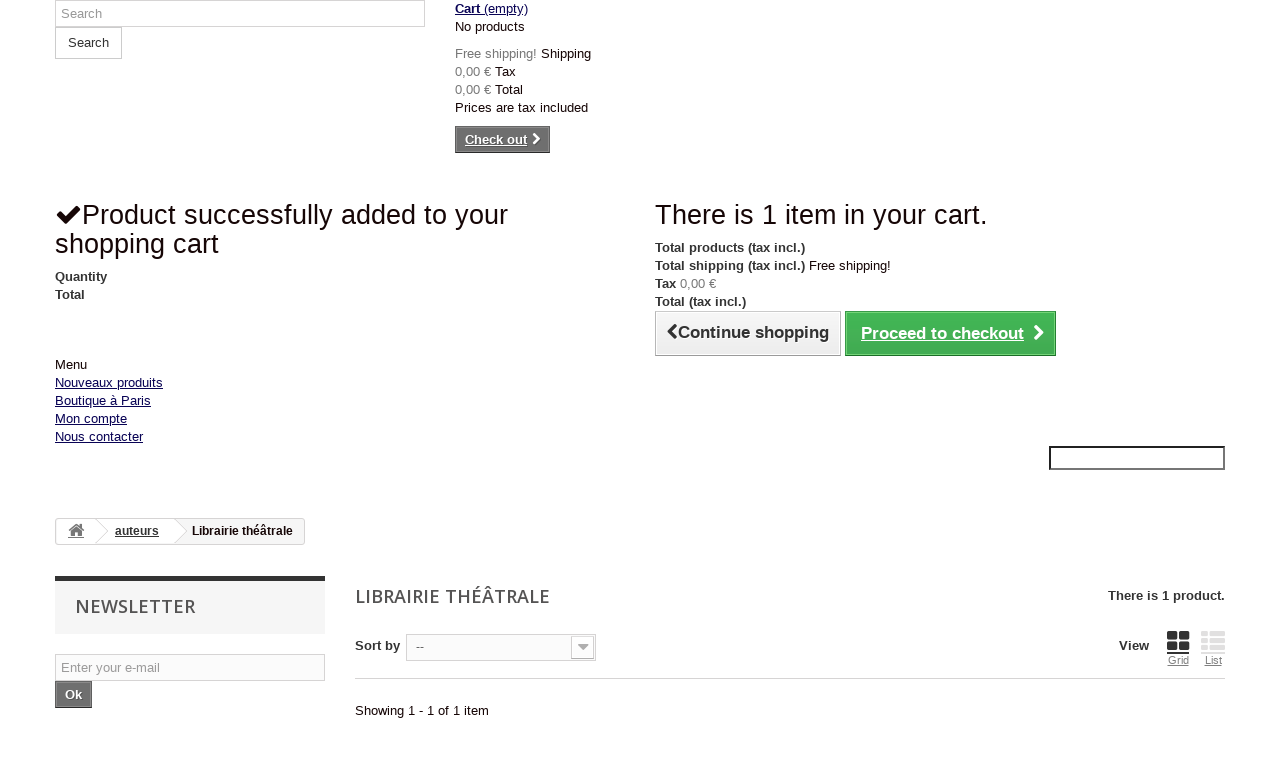

--- FILE ---
content_type: text/html; charset=utf-8
request_url: http://www.librairiefrancaise.fr/en/882-librairie-theatrale
body_size: 31126
content:
<!DOCTYPE HTML>
<!--[if lt IE 7]> <html class="no-js lt-ie9 lt-ie8 lt-ie7 " lang="en"><![endif]-->
<!--[if IE 7]><html class="no-js lt-ie9 lt-ie8 ie7" lang="en"><![endif]-->
<!--[if IE 8]><html class="no-js lt-ie9 ie8" lang="en"><![endif]-->
<!--[if gt IE 8]> <html class="no-js ie9" lang="en"><![endif]-->
<html lang="en">
	<head>
		<meta charset="utf-8" />
		<title>Librairie théâtrale - Librairie française</title>
		<meta name="generator" content="PrestaShop" />
		<meta name="robots" content="index,follow" />
		<meta name="viewport" content="width=device-width, minimum-scale=0.25, maximum-scale=1.6, initial-scale=1.0" /> 
		<meta name="apple-mobile-web-app-capable" content="yes" /> 
		<link rel="icon" type="image/vnd.microsoft.icon" href="../img/favicon.ico?1735236722">
		<link rel="shortcut icon" type="image/x-icon" href="../img/favicon.ico?1735236722">
			<link rel="stylesheet" href="/themes/Bootstrap-perso/css/global.css" type="text/css" media="all" />
			<link rel="stylesheet" href="/themes/Bootstrap-perso/css/autoload/highdpi.css" type="text/css" media="all" />
			<link rel="stylesheet" href="/themes/Bootstrap-perso/css/autoload/responsive-tables.css" type="text/css" media="all" />
			<link rel="stylesheet" href="/themes/Bootstrap-perso/css/autoload/uniform.default.css" type="text/css" media="all" />
			<link rel="stylesheet" href="/themes/Bootstrap-perso/css/product_list.css" type="text/css" media="all" />
			<link rel="stylesheet" href="/themes/Bootstrap-perso/css/category.css" type="text/css" media="all" />
			<link rel="stylesheet" href="/themes/Bootstrap-perso/css/scenes.css" type="text/css" media="all" />
			<link rel="stylesheet" href="/themes/Bootstrap-perso/css/modules/blockbanner/blockbanner.css" type="text/css" media="all" />
			<link rel="stylesheet" href="/themes/Bootstrap-perso/css/modules/blockcart/blockcart.css" type="text/css" media="all" />
			<link rel="stylesheet" href="/themes/Bootstrap-perso/css/modules/blockcategories/blockcategories.css" type="text/css" media="all" />
			<link rel="stylesheet" href="/themes/Bootstrap-perso/css/modules/blocklanguages/blocklanguages.css" type="text/css" media="all" />
			<link rel="stylesheet" href="/themes/Bootstrap-perso/css/modules/blockcontact/blockcontact.css" type="text/css" media="all" />
			<link rel="stylesheet" href="/themes/Bootstrap-perso/css/modules/blocknewsletter/blocknewsletter.css" type="text/css" media="all" />
			<link rel="stylesheet" href="/themes/Bootstrap-perso/css/modules/blocksearch/blocksearch.css" type="text/css" media="all" />
			<link rel="stylesheet" href="/js/jquery/plugins/autocomplete/jquery.autocomplete.css" type="text/css" media="all" />
			<link rel="stylesheet" href="/themes/Bootstrap-perso/css/modules/blocktags/blocktags.css" type="text/css" media="all" />
			<link rel="stylesheet" href="/themes/Bootstrap-perso/css/modules/blockuserinfo/blockuserinfo.css" type="text/css" media="all" />
			<link rel="stylesheet" href="/themes/Bootstrap-perso/css/modules/blockviewed/blockviewed.css" type="text/css" media="all" />
			<link rel="stylesheet" href="/modules/homefeatured/css/homefeatured.css" type="text/css" media="all" />
			<link rel="stylesheet" href="/themes/Bootstrap-perso/css/modules/blockwishlist/blockwishlist.css" type="text/css" media="all" />
			<link rel="stylesheet" href="/themes/Bootstrap-perso/css/modules/productcomments/productcomments.css" type="text/css" media="all" />
			<link rel="stylesheet" href="/modules/homefeatured2/css/homefeatured15.css" type="text/css" media="all" />
			<link rel="stylesheet" href="/modules/paypal/views/css/paypal.css" type="text/css" media="all" />
			<link rel="stylesheet" href="/themes/Bootstrap-perso/css/modules/blocktopmenu/css/blocktopmenu.css" type="text/css" media="all" />
			<link rel="stylesheet" href="/themes/Bootstrap-perso/css/modules/blocktopmenu/css/superfish-modified.css" type="text/css" media="all" />
		<script type="text/javascript">
var CUSTOMIZE_TEXTFIELD = 1;
var FancyboxI18nClose = 'Close';
var FancyboxI18nNext = 'Next';
var FancyboxI18nPrev = 'Previous';
var added_to_wishlist = 'Added to your wishlist.';
var ajax_allowed = true;
var ajaxsearch = true;
var baseDir = 'http://www.librairiefrancaise.fr/';
var baseUri = 'http://www.librairiefrancaise.fr/';
var blocksearch_type = 'top';
var comparator_max_item = 0;
var comparedProductsIds = [];
var contentOnly = false;
var customizationIdMessage = 'Customization #';
var delete_txt = 'Delete';
var displayList = false;
var freeProductTranslation = 'Free!';
var freeShippingTranslation = 'Free shipping!';
var generated_date = 1768805051;
var id_lang = 1;
var img_dir = 'http://www.librairiefrancaise.fr/themes/Bootstrap-perso/img/';
var instantsearch = false;
var isGuest = 0;
var isLogged = 0;
var loggin_required = 'You must be logged in to manage your wishlist.';
var max_item = 'You cannot add more than 0 product(s) to the product comparison';
var min_item = 'Please select at least one product';
var mywishlist_url = 'http://www.librairiefrancaise.fr/en/module/blockwishlist/mywishlist';
var page_name = 'category';
var placeholder_blocknewsletter = 'Enter your e-mail';
var priceDisplayMethod = 0;
var priceDisplayPrecision = 2;
var quickView = false;
var removingLinkText = 'remove this product from my cart';
var request = 'http://www.librairiefrancaise.fr/en/882-librairie-theatrale';
var roundMode = 2;
var search_url = 'http://www.librairiefrancaise.fr/en/search';
var static_token = '3513947c588d0e4ef65d375e82ec9dc4';
var token = 'be78f61bbf7cac4b776caee9aa5c9d4f';
var usingSecureMode = false;
var wishlistProductsIds = false;
</script>

		<script type="text/javascript" src="/js/jquery/jquery-1.11.0.min.js"></script>
		<script type="text/javascript" src="/js/jquery/jquery-migrate-1.2.1.min.js"></script>
		<script type="text/javascript" src="/js/jquery/plugins/jquery.easing.js"></script>
		<script type="text/javascript" src="/js/tools.js"></script>
		<script type="text/javascript" src="/themes/Bootstrap-perso/js/global.js"></script>
		<script type="text/javascript" src="/themes/Bootstrap-perso/js/autoload/10-bootstrap.min.js"></script>
		<script type="text/javascript" src="/themes/Bootstrap-perso/js/autoload/15-jquery.total-storage.min.js"></script>
		<script type="text/javascript" src="/themes/Bootstrap-perso/js/autoload/15-jquery.uniform-modified.js"></script>
		<script type="text/javascript" src="/themes/Bootstrap-perso/js/category.js"></script>
		<script type="text/javascript" src="/themes/Bootstrap-perso/js/modules/blockcart/ajax-cart.js"></script>
		<script type="text/javascript" src="/js/jquery/plugins/jquery.scrollTo.js"></script>
		<script type="text/javascript" src="/js/jquery/plugins/jquery.serialScroll.js"></script>
		<script type="text/javascript" src="/js/jquery/plugins/bxslider/jquery.bxslider.js"></script>
		<script type="text/javascript" src="/themes/Bootstrap-perso/js/tools/treeManagement.js"></script>
		<script type="text/javascript" src="/themes/Bootstrap-perso/js/modules/blocknewsletter/blocknewsletter.js"></script>
		<script type="text/javascript" src="/js/jquery/plugins/autocomplete/jquery.autocomplete.js"></script>
		<script type="text/javascript" src="/themes/Bootstrap-perso/js/modules/blocksearch/blocksearch.js"></script>
		<script type="text/javascript" src="/themes/Bootstrap-perso/js/modules/blockwishlist/js/ajax-wishlist.js"></script>
		<script type="text/javascript" src="/themes/Bootstrap-perso/js/modules/blocktopmenu/js/hoverIntent.js"></script>
		<script type="text/javascript" src="/themes/Bootstrap-perso/js/modules/blocktopmenu/js/superfish-modified.js"></script>
		<script type="text/javascript" src="/themes/Bootstrap-perso/js/modules/blocktopmenu/js/blocktopmenu.js"></script>
		<script type="text/javascript" src="/modules/statsdata/js/plugindetect.js"></script>
			<script type="text/javascript">/*
* 2007-2017 PrestaShop
*
* NOTICE OF LICENSE
*
* This source file is subject to the Academic Free License (AFL 3.0)
* that is bundled with this package in the file LICENSE.txt.
* It is also available through the world-wide-web at this URL:
* http://opensource.org/licenses/afl-3.0.php
* If you did not receive a copy of the license and are unable to
* obtain it through the world-wide-web, please send an email
* to license@prestashop.com so we can send you a copy immediately.
*
* DISCLAIMER
*
* Do not edit or add to this file if you wish to upgrade PrestaShop to newer
* versions in the future. If you wish to customize PrestaShop for your
* needs please refer to http://www.prestashop.com for more information.
*
*  @author    PrestaShop SA <contact@prestashop.com>
*  @copyright 2007-2017 PrestaShop SA
*  @license   http://opensource.org/licenses/afl-3.0.php  Academic Free License (AFL 3.0)
*  International Registered Trademark & Property of PrestaShop SA
*/



function updateFormDatas()
{
	var nb = $('#quantity_wanted').val();
	var id = $('#idCombination').val();

	$('.paypal_payment_form input[name=quantity]').val(nb);
	$('.paypal_payment_form input[name=id_p_attr]').val(id);
}
	
$(document).ready( function() {

	if($('#in_context_checkout_enabled').val() != 1)
	{
		$('#payment_paypal_express_checkout').click(function() {
			$('#paypal_payment_form_cart').submit();
			return false;
		});
	}


	var jquery_version = $.fn.jquery.split('.');
	if(jquery_version[0]>=1 && jquery_version[1] >= 7)
	{
		$('body').on('submit',".paypal_payment_form", function () {
			updateFormDatas();
		});
	}
	else {
		$('.paypal_payment_form').live('submit', function () {
			updateFormDatas();
		});
	}

	function displayExpressCheckoutShortcut() {
		var id_product = $('input[name="id_product"]').val();
		var id_product_attribute = $('input[name="id_product_attribute"]').val();
		$.ajax({
			type: "GET",
			url: baseDir+'/modules/paypal/express_checkout/ajax.php',
			data: { get_qty: "1", id_product: id_product, id_product_attribute: id_product_attribute },
			cache: false,
			success: function(result) {
				if (result == '1') {
					$('#container_express_checkout').slideDown();
				} else {
					$('#container_express_checkout').slideUp();
				}
				return true;
			}
		});
	}

	$('select[name^="group_"]').change(function () {
		setTimeout(function(){displayExpressCheckoutShortcut()}, 500);
	});

	$('.color_pick').click(function () {
		setTimeout(function(){displayExpressCheckoutShortcut()}, 500);
	});

	if($('body#product').length > 0)
		setTimeout(function(){displayExpressCheckoutShortcut()}, 500);
	
	
			

	var modulePath = 'modules/paypal';
	var subFolder = '/integral_evolution';
	
			var baseDirPP = baseDir;
		
	var fullPath = baseDirPP + modulePath + subFolder;
	var confirmTimer = false;
		
	if ($('form[target="hss_iframe"]').length == 0) {
		if ($('select[name^="group_"]').length > 0)
			displayExpressCheckoutShortcut();
		return false;
	} else {
		checkOrder();
	}

	function checkOrder() {
		if(confirmTimer == false)
			confirmTimer = setInterval(getOrdersCount, 1000);
	}

	});


</script>
		<link rel="stylesheet" href="http://fonts.googleapis.com/css?family=Open+Sans:300,600&amp;subset=latin,latin-ext" type="text/css" media="all" />
		<!--[if IE 8]>
		<script src="https://oss.maxcdn.com/libs/html5shiv/3.7.0/html5shiv.js"></script>
		<script src="https://oss.maxcdn.com/libs/respond.js/1.3.0/respond.min.js"></script>
		<![endif]-->
	</head>
	<body id="category" class="category category-882 category-librairie-theatrale hide-right-column lang_en">
					<div id="page">
			<div class="header-container">
				<header id="header">
					<div class="banner">
						<div class="container">
							<div class="row">
								<a href="http://www.librairiefrancaise.fr/" title="">
	<img class="img-responsive" src="http://www.librairiefrancaise.fr/modules/blockbanner/img/sale70.png" alt="" title="" width="1170" height="65" />
</a>

							</div>
						</div>
					</div>
					<div class="nav">
						<div class="container">
							<div class="row">
								<nav></nav>
							</div>
						</div>
					</div>
					<div>
						<div class="container">
							<div class="row">
							<!-- 	<div id="header_logo">
									<a href="http://www.librairiefrancaise.fr/" title="Librairie française">
										<img class="logo img-responsive" src="http://www.librairiefrancaise.fr/img/logo.jpg" alt="Librairie française" width="700" height="100"/>
									</a>
								</div> -->
								<!-- Block search module TOP -->
<div id="search_block_top" class="col-sm-4 clearfix">
	<form id="searchbox" method="get" action="http://www.librairiefrancaise.fr/en/search" >
		<input type="hidden" name="controller" value="search" />
		<input type="hidden" name="orderby" value="position" />
		<input type="hidden" name="orderway" value="desc" />
		<input class="search_query form-control" type="text" id="search_query_top" name="search_query" placeholder="Search" value="" />
		<button type="submit" name="submit_search" class="btn btn-default button-search">
			<span>Search</span>
		</button>
	</form>
</div>
<!-- /Block search module TOP --><!-- MODULE Block cart -->
<div class="col-sm-4 clearfix">
	<div class="shopping_cart">
		<a href="http://www.librairiefrancaise.fr/en/order" title="View my shopping cart" rel="nofollow">
			<b>Cart</b>
			<span class="ajax_cart_quantity unvisible">0</span>
			<span class="ajax_cart_product_txt unvisible">Product</span>
			<span class="ajax_cart_product_txt_s unvisible">Products</span>
			<span class="ajax_cart_total unvisible">
							</span>
			<span class="ajax_cart_no_product">(empty)</span>
					</a>
					<div class="cart_block block exclusive">
				<div class="block_content">
					<!-- block list of products -->
					<div class="cart_block_list">
												<p class="cart_block_no_products">
							No products
						</p>
												<div class="cart-prices">
							<div class="cart-prices-line first-line">
								<span class="price cart_block_shipping_cost ajax_cart_shipping_cost">
																			Free shipping!
																	</span>
								<span>
									Shipping
								</span>
							</div>
																						<div class="cart-prices-line">
									<span class="price cart_block_tax_cost ajax_cart_tax_cost">0,00 €</span>
									<span>Tax</span>
								</div>
														<div class="cart-prices-line last-line">
								<span class="price cart_block_total ajax_block_cart_total">0,00 €</span>
								<span>Total</span>
							</div>
															<p>
																	Prices are tax included
																</p>
													</div>
						<p class="cart-buttons">
							<a id="button_order_cart" class="btn btn-default button button-small" href="http://www.librairiefrancaise.fr/en/order" title="Check out" rel="nofollow">
								<span>
									Check out<i class="icon-chevron-right right"></i>
								</span>
							</a>
						</p>
					</div>
				</div>
			</div><!-- .cart_block -->
			</div>
</div>

	<div id="layer_cart">
		<div class="clearfix">
			<div class="layer_cart_product col-xs-12 col-md-6">
				<span class="cross" title="Close window"></span>
				<h2>
					<i class="icon-ok"></i>Product successfully added to your shopping cart
				</h2>
				<div class="product-image-container layer_cart_img">
				</div>
				<div class="layer_cart_product_info">
					<span id="layer_cart_product_title" class="product-name"></span>
					<span id="layer_cart_product_attributes"></span>
					<div>
						<strong class="dark">Quantity</strong>
						<span id="layer_cart_product_quantity"></span>
					</div>
					<div>
						<strong class="dark">Total</strong>
						<span id="layer_cart_product_price"></span>
					</div>
				</div>
			</div>
			<div class="layer_cart_cart col-xs-12 col-md-6">
				<h2>
					<!-- Plural Case [both cases are needed because page may be updated in Javascript] -->
					<span class="ajax_cart_product_txt_s  unvisible">
						There are <span class="ajax_cart_quantity">0</span> items in your cart.
					</span>
					<!-- Singular Case [both cases are needed because page may be updated in Javascript] -->
					<span class="ajax_cart_product_txt ">
						There is 1 item in your cart.
					</span>
				</h2>
	
				<div class="layer_cart_row">
					<strong class="dark">
						Total products
																					(tax incl.)
																		</strong>
					<span class="ajax_block_products_total">
											</span>
				</div>
	
								<div class="layer_cart_row">
					<strong class="dark">
						Total shipping&nbsp;(tax incl.)					</strong>
					<span class="ajax_cart_shipping_cost">
													Free shipping!
											</span>
				</div>
									<div class="layer_cart_row">
						<strong class="dark">Tax</strong>
						<span class="price cart_block_tax_cost ajax_cart_tax_cost">0,00 €</span>
					</div>
								<div class="layer_cart_row">	
					<strong class="dark">
						Total
																					(tax incl.)
																		</strong>
					<span class="ajax_block_cart_total">
											</span>
				</div>
				<div class="button-container">	
					<span class="continue btn btn-default button exclusive-medium" title="Continue shopping">
						<span>
							<i class="icon-chevron-left left"></i>Continue shopping
						</span>
					</span>
					<a class="btn btn-default button button-medium"	href="http://www.librairiefrancaise.fr/en/order" title="Proceed to checkout" rel="nofollow">
						<span>
							Proceed to checkout<i class="icon-chevron-right right"></i>
						</span>
					</a>	
				</div>
			</div>
		</div>
		<div class="crossseling"></div>
	</div> <!-- #layer_cart -->
	<div class="layer_cart_overlay"></div>

<!-- /MODULE Block cart -->	<!-- Menu -->
	<div id="block_top_menu" class="sf-contener clearfix col-lg-12">
		<div class="cat-title">Menu</div>
		<ul class="sf-menu clearfix menu-content">
			<li><a href="http://www.librairiefrancaise.fr/fr/nouveaux-produits" title="Nouveaux produits">Nouveaux produits</a></li>
<li><a href="http://www.librairiefrancaise.fr/fr/magasins" title="Boutique &agrave; Paris">Boutique &agrave; Paris</a></li>
<li><a href="http://www.librairiefrancaise.fr/fr/mon-compte" title="Mon compte">Mon compte</a></li>
<li><a href="http://www.librairiefrancaise.fr/fr/contactez-nous" title="Nous contacter">Nous contacter</a></li>

							<li class="sf-search noBack" style="float:right">
					<form id="searchbox" action="http://www.librairiefrancaise.fr/en/search" method="get">
						<p>
							<input type="hidden" name="controller" value="search" />
							<input type="hidden" value="position" name="orderby"/>
							<input type="hidden" value="desc" name="orderway"/>
							<input type="text" name="search_query" value="" />
						</p>
					</form>
				</li>
					</ul>
	</div>
	<!--/ Menu -->
							</div>
						</div>
					</div>
				</header>
			</div>
			<div class="columns-container">
				<div id="columns" class="container">
											
<!-- Breadcrumb -->
<div class="breadcrumb clearfix">
	<a class="home" href="http://www.librairiefrancaise.fr/" title="Return to Home"><i class="icon-home"></i></a>
			<span class="navigation-pipe" >&gt;</span>
					<a href="http://www.librairiefrancaise.fr/en/64-auteurs" title="auteurs">auteurs</a><span class="navigation-pipe">></span>Librairie th&eacute;&acirc;trale
			</div>
<!-- /Breadcrumb -->
										<div id="slider_row" class="row">
						<div id="top_column" class="center_column col-xs-12 col-sm-12"></div>
					</div>
					<div class="row">
												<div id="left_column" class="column col-xs-12 col-sm-3"><!-- Block Newsletter module-->
<div id="newsletter_block_left" class="block">
	<h4>Newsletter</h4>
	<div class="block_content">
		<form action="http://www.librairiefrancaise.fr/en/" method="post">
			<div class="form-group" >
				<input class="inputNew form-control grey newsletter-input" id="newsletter-input" type="text" name="email" size="18" value="Enter your e-mail" />
                <button type="submit" name="submitNewsletter" class="btn btn-default button button-small">
                    <span>Ok</span>
                </button>
				<input type="hidden" name="action" value="0" />
			</div>
		</form>
	</div>
</div>
<!-- /Block Newsletter module-->
<!-- Block categories module -->
<div id="categories_block_left" class="block">
	<h2 class="title_block">
					Librairie théâtrale
			</h2>
	<div class="block_content">
		<ul class="tree dhtml">
												
<li >
	<a 
	href="http://www.librairiefrancaise.fr/en/302-accessoires" title="">
		accessoires
	</a>
			<ul>
												
<li >
	<a 
	href="http://www.librairiefrancaise.fr/en/365-boutons-de-manchette" title="">
		Boutons de manchette
	</a>
	</li>

																
<li >
	<a 
	href="http://www.librairiefrancaise.fr/en/377-autres" title="">
		Autres
	</a>
	</li>

																
<li >
	<a 
	href="http://www.librairiefrancaise.fr/en/533-ecussons" title="">
		Ecussons
	</a>
	</li>

																
<li >
	<a 
	href="http://www.librairiefrancaise.fr/en/646-badges" title="">
		Badges
	</a>
			<ul>
												
<li >
	<a 
	href="http://www.librairiefrancaise.fr/en/647-badges-chretiens" title="">
		Badges chrétiens
	</a>
	</li>

																
<li class="last">
	<a 
	href="http://www.librairiefrancaise.fr/en/648-badges-divers" title="">
		Badges divers
	</a>
	</li>

									</ul>
	</li>

																
<li >
	<a 
	href="http://www.librairiefrancaise.fr/en/649-autocollants" title="">
		Autocollants
	</a>
	</li>

																
<li class="last">
	<a 
	href="http://www.librairiefrancaise.fr/en/743-jeux" title="">
		Jeux
	</a>
	</li>

									</ul>
	</li>

																
<li >
	<a 
	href="http://www.librairiefrancaise.fr/en/321-cartes-postales" title="">
		Cartes postales
	</a>
	</li>

																
<li >
	<a 
	href="http://www.librairiefrancaise.fr/en/239-cds" title="">
		CDs
	</a>
			<ul>
												
<li >
	<a 
	href="http://www.librairiefrancaise.fr/en/245-divers" title="">
		Divers
	</a>
	</li>

																
<li >
	<a 
	href="http://www.librairiefrancaise.fr/en/247-conferences" title="">
		conférences
	</a>
	</li>

																
<li >
	<a 
	href="http://www.librairiefrancaise.fr/en/249-guinguette" title="">
		Guinguette
	</a>
	</li>

																
<li >
	<a 
	href="http://www.librairiefrancaise.fr/en/243-jeunesse" title="">
		Jeunesse
	</a>
	</li>

																
<li >
	<a 
	href="http://www.librairiefrancaise.fr/en/244-spirituel" title="">
		Spirituel
	</a>
	</li>

																
<li >
	<a 
	href="http://www.librairiefrancaise.fr/en/248-classique" title="">
		Classique
	</a>
	</li>

																
<li >
	<a 
	href="http://www.librairiefrancaise.fr/en/542-musique-moderne" title="">
		Musique moderne
	</a>
	</li>

																
<li class="last">
	<a 
	href="http://www.librairiefrancaise.fr/en/576-lectures-poesie" title="">
		Lectures, poésie
	</a>
	</li>

									</ul>
	</li>

																
<li >
	<a 
	href="http://www.librairiefrancaise.fr/en/258-objets" title="">
		Objets
	</a>
	</li>

																
<li >
	<a 
	href="http://www.librairiefrancaise.fr/en/92-dvd" title="">
		DVD
	</a>
			<ul>
												
<li >
	<a 
	href="http://www.librairiefrancaise.fr/en/369-jeunesse" title="">
		jeunesse
	</a>
	</li>

																
<li >
	<a 
	href="http://www.librairiefrancaise.fr/en/370-religion" title="">
		religion
	</a>
	</li>

																
<li >
	<a 
	href="http://www.librairiefrancaise.fr/en/371-politique-histoire" title="">
		Politique / Histoire
	</a>
	</li>

																
<li class="last">
	<a 
	href="http://www.librairiefrancaise.fr/en/372-divers" title="">
		Divers
	</a>
	</li>

									</ul>
	</li>

																
<li >
	<a 
	href="http://www.librairiefrancaise.fr/en/563-fatima" title="">
		Fatima
	</a>
	</li>

																
<li >
	<a 
	href="http://www.librairiefrancaise.fr/en/20-arts" title="">
		Arts
	</a>
			<ul>
												
<li >
	<a 
	href="http://www.librairiefrancaise.fr/en/522-theatre-et-cinema" title="">
		Théâtre et cinéma
	</a>
	</li>

																
<li >
	<a 
	href="http://www.librairiefrancaise.fr/en/523-heraldique" title="">
		Héraldique
	</a>
	</li>

																
<li >
	<a 
	href="http://www.librairiefrancaise.fr/en/524-architecture-jardins-autres-arts" title="">
		architecture, jardins, autres arts
	</a>
	</li>

																
<li >
	<a 
	href="http://www.librairiefrancaise.fr/en/525-reflexions-sur-l-art" title="">
		Réflexions sur l&#039;art
	</a>
	</li>

																
<li class="last">
	<a 
	href="http://www.librairiefrancaise.fr/en/526-chant-musique" title="">
		chant, musique
	</a>
	</li>

									</ul>
	</li>

																
<li >
	<a 
	href="http://www.librairiefrancaise.fr/en/46-bd-dessin" title="">
		BD / Dessin
	</a>
	</li>

																
<li >
	<a 
	href="http://www.librairiefrancaise.fr/en/14-divers" title="">
		Divers
	</a>
	</li>

																
<li >
	<a 
	href="http://www.librairiefrancaise.fr/en/12-enquetes" title="">
		Enquêtes
	</a>
	</li>

																
<li >
	<a 
	href="http://www.librairiefrancaise.fr/en/55-famille" title="">
		Famille
	</a>
	</li>

																
<li >
	<a 
	href="http://www.librairiefrancaise.fr/en/49-guerres" title="">
		Guerres
	</a>
			<ul>
												
<li >
	<a 
	href="http://www.librairiefrancaise.fr/en/50-2eme-guerre-mondiale-epuration" title="">
		2ème Guerre mondiale &amp; épuration
	</a>
	</li>

																
<li >
	<a 
	href="http://www.librairiefrancaise.fr/en/427-1ere-guerre-mondiale" title="">
		1ère guerre mondiale
	</a>
	</li>

																
<li >
	<a 
	href="http://www.librairiefrancaise.fr/en/56-armee" title="">
		Armée
	</a>
	</li>

																
<li >
	<a 
	href="http://www.librairiefrancaise.fr/en/51-indochine-algerie" title="">
		Indochine &amp; Algérie
	</a>
	</li>

																
<li >
	<a 
	href="http://www.librairiefrancaise.fr/en/52-vendee-revolution-empire" title="">
		Vendée, Révolution &amp; Empire
	</a>
	</li>

																
<li class="last">
	<a 
	href="http://www.librairiefrancaise.fr/en/53-autres-guerres" title="">
		Autres guerres
	</a>
	</li>

									</ul>
	</li>

																
<li >
	<a 
	href="http://www.librairiefrancaise.fr/en/7-histoire" title="">
		Histoire
	</a>
			<ul>
												
<li >
	<a 
	href="http://www.librairiefrancaise.fr/en/22-general-histoire" title="">
		Général - histoire
	</a>
	</li>

																
<li >
	<a 
	href="http://www.librairiefrancaise.fr/en/422-histoire-france" title="">
		Histoire - FRANCE
	</a>
	</li>

																
<li >
	<a 
	href="http://www.librairiefrancaise.fr/en/423-france-xixe" title="">
		FRANCE XIXe
	</a>
	</li>

																
<li >
	<a 
	href="http://www.librairiefrancaise.fr/en/425-histoire-france-royaute" title="">
		Histoire FRANCE - Royauté
	</a>
	</li>

																
<li >
	<a 
	href="http://www.librairiefrancaise.fr/en/424-revolution-1er-empire" title="">
		Révolution - 1er Empire
	</a>
	</li>

																
<li >
	<a 
	href="http://www.librairiefrancaise.fr/en/528-biographies" title="">
		Biographies
	</a>
	</li>

																
<li >
	<a 
	href="http://www.librairiefrancaise.fr/en/29-autobiographies-memoires-souvenirs" title="">
		Autobiographies - Mémoires - Souvenirs
	</a>
	</li>

																
<li >
	<a 
	href="http://www.librairiefrancaise.fr/en/39-mouvements-tendances" title="">
		Mouvements, tendances
	</a>
	</li>

																
<li >
	<a 
	href="http://www.librairiefrancaise.fr/en/501-histoire-autres-pays" title="">
		Histoire : AUTRES PAYS
	</a>
	</li>

																
<li class="last">
	<a 
	href="http://www.librairiefrancaise.fr/en/957-antiquite" title="">
		Antiquité
	</a>
	</li>

									</ul>
	</li>

																
<li >
	<a 
	href="http://www.librairiefrancaise.fr/en/36-politique-etrangere" title="">
		Politique étrangère
	</a>
	</li>

																
<li >
	<a 
	href="http://www.librairiefrancaise.fr/en/48-islam-autres-religions" title="">
		Islam &amp; autres religions
	</a>
			<ul>
												
<li >
	<a 
	href="http://www.librairiefrancaise.fr/en/534-islam" title="">
		islam
	</a>
	</li>

																
<li >
	<a 
	href="http://www.librairiefrancaise.fr/en/512-autres-religions-hors-islam" title="">
		Autres religions (hors islam)
	</a>
	</li>

																
<li >
	<a 
	href="http://www.librairiefrancaise.fr/en/513-religions-general" title="">
		.Religions : Général
	</a>
	</li>

																
<li class="last">
	<a 
	href="http://www.librairiefrancaise.fr/en/514-judaisme" title="">
		Judaïsme
	</a>
	</li>

									</ul>
	</li>

																
<li >
	<a 
	href="http://www.librairiefrancaise.fr/en/32-jeunesse" title="">
		Jeunesse
	</a>
			<ul>
												
<li >
	<a 
	href="http://www.librairiefrancaise.fr/en/300-benjamin-rabier" title="">
		Benjamin Rabier
	</a>
	</li>

																
<li >
	<a 
	href="http://www.librairiefrancaise.fr/en/237-general-divers" title="">
		Général - divers
	</a>
	</li>

																
<li >
	<a 
	href="http://www.librairiefrancaise.fr/en/236-lieutenant-x-occasions" title="">
		Lieutenant X (occasions)
	</a>
	</li>

																
<li >
	<a 
	href="http://www.librairiefrancaise.fr/en/527-scoutisme" title="">
		scoutisme
	</a>
	</li>

																
<li >
	<a 
	href="http://www.librairiefrancaise.fr/en/536-religion" title="">
		religion
	</a>
	</li>

																
<li class="last">
	<a 
	href="http://www.librairiefrancaise.fr/en/963-instruction-scolarite" title="">
		Instruction / Scolarité
	</a>
	</li>

									</ul>
	</li>

																
<li >
	<a 
	href="http://www.librairiefrancaise.fr/en/61-occasions" title="">
		Occasions
	</a>
			<ul>
												
<li >
	<a 
	href="http://www.librairiefrancaise.fr/en/225-divers" title="">
		Divers
	</a>
	</li>

																
<li >
	<a 
	href="http://www.librairiefrancaise.fr/en/219-charles-maurras" title="">
		Charles MAURRAS
	</a>
	</li>

																
<li >
	<a 
	href="http://www.librairiefrancaise.fr/en/235-henri-massis" title="">
		Henri Massis
	</a>
	</li>

																
<li >
	<a 
	href="http://www.librairiefrancaise.fr/en/231-jacques-bainville" title="">
		Jacques Bainville
	</a>
	</li>

																
<li >
	<a 
	href="http://www.librairiefrancaise.fr/en/234-jean-raspail" title="">
		Jean Raspail
	</a>
	</li>

																
<li >
	<a 
	href="http://www.librairiefrancaise.fr/en/298-la-varende" title="">
		La Varende
	</a>
	</li>

																
<li >
	<a 
	href="http://www.librairiefrancaise.fr/en/232-leon-daudet" title="">
		Léon Daudet
	</a>
	</li>

																
<li >
	<a 
	href="http://www.librairiefrancaise.fr/en/220-maurice-barres" title="">
		Maurice BARRES
	</a>
	</li>

																
<li >
	<a 
	href="http://www.librairiefrancaise.fr/en/250-pierre-benoit" title="">
		Pierre Benoit
	</a>
	</li>

																
<li class="last">
	<a 
	href="http://www.librairiefrancaise.fr/en/746-musique" title="">
		musique
	</a>
	</li>

									</ul>
	</li>

																
<li >
	<a 
	href="http://www.librairiefrancaise.fr/en/406-occasions-a-10-" title="">
		Occasions à 10 €
	</a>
	</li>

																
<li >
	<a 
	href="http://www.librairiefrancaise.fr/en/214-occasions-a-5-" title="">
		Occasions à 5 €
	</a>
	</li>

																
<li >
	<a 
	href="http://www.librairiefrancaise.fr/en/387-editions-originales-ou-speciales" title="">
		Éditions originales ou spéciales
	</a>
	</li>

																
<li >
	<a 
	href="http://www.librairiefrancaise.fr/en/16-occulte" title="">
		Occulte
	</a>
	</li>

																
<li >
	<a 
	href="http://www.librairiefrancaise.fr/en/8-politique" title="">
		Politique
	</a>
			<ul>
												
<li >
	<a 
	href="http://www.librairiefrancaise.fr/en/71-analyses-actualite" title="">
		Analyses, actualité
	</a>
	</li>

																
<li >
	<a 
	href="http://www.librairiefrancaise.fr/en/70-doctrines-idees-principes" title="">
		Doctrines, idées, principes
	</a>
	</li>

																
<li >
	<a 
	href="http://www.librairiefrancaise.fr/en/73-divers-autres" title="">
		Divers, autres
	</a>
	</li>

																
<li >
	<a 
	href="http://www.librairiefrancaise.fr/en/72-histoire-politique" title="">
		histoire politique
	</a>
	</li>

																
<li class="last">
	<a 
	href="http://www.librairiefrancaise.fr/en/498-pamphlets" title="">
		Pamphlets
	</a>
	</li>

									</ul>
	</li>

																
<li >
	<a 
	href="http://www.librairiefrancaise.fr/en/54-promotions-" title="">
		PROMOTIONS !
	</a>
	</li>

																
<li >
	<a 
	href="http://www.librairiefrancaise.fr/en/15-psychologie-et-famille" title="">
		Psychologie et famille
	</a>
			<ul>
												
<li >
	<a 
	href="http://www.librairiefrancaise.fr/en/708-survivalisme-crises-effondrement" title="">
		Survivalisme / Crises / Effondrement
	</a>
	</li>

																
<li >
	<a 
	href="http://www.librairiefrancaise.fr/en/709-sante" title="">
		Santé
	</a>
	</li>

																
<li >
	<a 
	href="http://www.librairiefrancaise.fr/en/710-psychologie" title="">
		Psychologie
	</a>
	</li>

																
<li >
	<a 
	href="http://www.librairiefrancaise.fr/en/711-nature-et-autre" title="">
		Nature et autre
	</a>
	</li>

																
<li class="last">
	<a 
	href="http://www.librairiefrancaise.fr/en/712-pratique-guides-personnels" title="">
		Pratique, guides personnels
	</a>
	</li>

									</ul>
	</li>

																
<li >
	<a 
	href="http://www.librairiefrancaise.fr/en/42-regions-provinces" title="">
		Régions, provinces
	</a>
			<ul>
												
<li >
	<a 
	href="http://www.librairiefrancaise.fr/en/535-paris" title="">
		Paris
	</a>
	</li>

																
<li class="last">
	<a 
	href="http://www.librairiefrancaise.fr/en/575-regions-et-provinces" title="">
		régions et provinces
	</a>
	</li>

									</ul>
	</li>

																
<li >
	<a 
	href="http://www.librairiefrancaise.fr/en/9-spiritualite" title="">
		Spiritualité
	</a>
			<ul>
												
<li >
	<a 
	href="http://www.librairiefrancaise.fr/en/28-general-divers" title="">
		Général - Divers
	</a>
	</li>

																
<li >
	<a 
	href="http://www.librairiefrancaise.fr/en/24-la-messe-et-les-sacrements" title="">
		La messe et les sacrements
	</a>
	</li>

																
<li >
	<a 
	href="http://www.librairiefrancaise.fr/en/26-vie-chretienne" title="">
		Vie chrétienne
	</a>
	</li>

																
<li >
	<a 
	href="http://www.librairiefrancaise.fr/en/33-doctrine" title="">
		Doctrine
	</a>
	</li>

																
<li >
	<a 
	href="http://www.librairiefrancaise.fr/en/34-controverses" title="">
		Controverses
	</a>
	</li>

																
<li >
	<a 
	href="http://www.librairiefrancaise.fr/en/23-saints" title="">
		Saints
	</a>
	</li>

																
<li >
	<a 
	href="http://www.librairiefrancaise.fr/en/25-politique-et-civilisation-chretienne" title="">
		Politique et civilisation chrétienne
	</a>
	</li>

																
<li >
	<a 
	href="http://www.librairiefrancaise.fr/en/27-crise-et-traditionalisme" title="">
		Crise et Traditionalisme
	</a>
	</li>

																
<li >
	<a 
	href="http://www.librairiefrancaise.fr/en/628-essais-speculation" title="">
		essais / spéculation
	</a>
	</li>

																
<li >
	<a 
	href="http://www.librairiefrancaise.fr/en/667-ecriture-sainte-bible-exegese" title="">
		Ecriture sainte, Bible, exégèse
	</a>
	</li>

																
<li >
	<a 
	href="http://www.librairiefrancaise.fr/en/942-images-pieuses" title="">
		Images pieuses
	</a>
	</li>

																
<li class="last">
	<a 
	href="http://www.librairiefrancaise.fr/en/950-careme-paques" title="">
		Carême / Pâques
	</a>
	</li>

									</ul>
	</li>

																
<li >
	<a 
	href="http://www.librairiefrancaise.fr/en/5-romans" title="">
		Romans
	</a>
			<ul>
												
<li >
	<a 
	href="http://www.librairiefrancaise.fr/en/518-romans-contes-nouvelles" title="">
		Romans, contes, nouvelles
	</a>
	</li>

																
<li >
	<a 
	href="http://www.librairiefrancaise.fr/en/519-biographies" title="">
		Biographies
	</a>
	</li>

																
<li >
	<a 
	href="http://www.librairiefrancaise.fr/en/517-poesie" title="">
		Poésie
	</a>
	</li>

																
<li >
	<a 
	href="http://www.librairiefrancaise.fr/en/520-etudes-et-critiques" title="">
		Études et critiques
	</a>
	</li>

																
<li >
	<a 
	href="http://www.librairiefrancaise.fr/en/521-langue-francaise" title="">
		langue française
	</a>
	</li>

																
<li >
	<a 
	href="http://www.librairiefrancaise.fr/en/529-essais-autres" title="">
		Essais - autres
	</a>
	</li>

																
<li >
	<a 
	href="http://www.librairiefrancaise.fr/en/571-theatre" title="">
		Théâtre
	</a>
	</li>

																
<li class="last">
	<a 
	href="http://www.librairiefrancaise.fr/en/945-recits-voyages" title="">
		Récits, voyages
	</a>
	</li>

									</ul>
	</li>

																
<li >
	<a 
	href="http://www.librairiefrancaise.fr/en/11-societe" title="">
		Société
	</a>
	</li>

																
<li >
	<a 
	href="http://www.librairiefrancaise.fr/en/410-afrique-amerique-asie-oceanie" title="">
		Afrique,  Amérique, Asie, Océanie
	</a>
			<ul>
												
<li >
	<a 
	href="http://www.librairiefrancaise.fr/en/511-algerie" title="">
		Algérie
	</a>
	</li>

																
<li class="last">
	<a 
	href="http://www.librairiefrancaise.fr/en/577-afrique" title="">
		Afrique
	</a>
	</li>

									</ul>
	</li>

																
<li >
	<a 
	href="http://www.librairiefrancaise.fr/en/411-aviation-marine-locomotion" title="">
		Aviation, Marine, Locomotion
	</a>
	</li>

																
<li >
	<a 
	href="http://www.librairiefrancaise.fr/en/412-animaux-nature" title="">
		Animaux, Nature
	</a>
	</li>

																
<li >
	<a 
	href="http://www.librairiefrancaise.fr/en/64-auteurs" title="">
		auteurs
	</a>
			<ul>
												
<li >
	<a 
	href="http://www.librairiefrancaise.fr/en/964-arche-edizioni" title="">
		Archè Edizioni
	</a>
	</li>

																
<li >
	<a 
	href="http://www.librairiefrancaise.fr/en/574-degorce" title="">
		Degorce
	</a>
	</li>

																
<li >
	<a 
	href="http://www.librairiefrancaise.fr/en/567-heimdal" title="">
		Heimdal
	</a>
	</li>

																
<li >
	<a 
	href="http://www.librairiefrancaise.fr/en/548-sfl" title="">
		SFL
	</a>
	</li>

																
<li >
	<a 
	href="http://www.librairiefrancaise.fr/en/132-amdg" title="">
		A.M.D.G.
	</a>
	</li>

																
<li >
	<a 
	href="http://www.librairiefrancaise.fr/en/134-action-familiale-et-scolaire" title="">
		Action familiale et scolaire
	</a>
	</li>

																
<li >
	<a 
	href="http://www.librairiefrancaise.fr/en/114-akribeia" title="">
		Akribeia
	</a>
	</li>

																
<li >
	<a 
	href="http://www.librairiefrancaise.fr/en/311-amis-de-jean-bosco" title="">
		Amis de Jean Bosco
	</a>
	</li>

																
<li >
	<a 
	href="http://www.librairiefrancaise.fr/en/217-amis-du-livre-europeen" title="">
		Amis du livre européen
	</a>
	</li>

																
<li >
	<a 
	href="http://www.librairiefrancaise.fr/en/122-arma-communication" title="">
		Arma-Communication
	</a>
	</li>

																
<li >
	<a 
	href="http://www.librairiefrancaise.fr/en/283-auda-isarn" title="">
		Auda Isarn
	</a>
	</li>

																
<li >
	<a 
	href="http://www.librairiefrancaise.fr/en/106-auto-edition" title="">
		Auto-Edition
	</a>
	</li>

																
<li >
	<a 
	href="http://www.librairiefrancaise.fr/en/328-avatar" title="">
		Avatar
	</a>
	</li>

																
<li >
	<a 
	href="http://www.librairiefrancaise.fr/en/156-barre-dayez" title="">
		Barre-Dayez
	</a>
	</li>

																
<li >
	<a 
	href="http://www.librairiefrancaise.fr/en/104-baskerville" title="">
		Baskerville
	</a>
	</li>

																
<li >
	<a 
	href="http://www.librairiefrancaise.fr/en/131-bcm" title="">
		BCM
	</a>
	</li>

																
<li >
	<a 
	href="http://www.librairiefrancaise.fr/en/314-camion-noir" title="">
		Camion noir
	</a>
	</li>

																
<li >
	<a 
	href="http://www.librairiefrancaise.fr/en/332-celtiques" title="">
		Celtiques
	</a>
	</li>

																
<li >
	<a 
	href="http://www.librairiefrancaise.fr/en/304-cercle-jean-bastien-thiry" title="">
		Cercle Jean Bastien-Thiry
	</a>
	</li>

																
<li >
	<a 
	href="http://www.librairiefrancaise.fr/en/160-clarte-saint-jean" title="">
		Clarté Saint-Jean
	</a>
	</li>

																
<li >
	<a 
	href="http://www.librairiefrancaise.fr/en/138-conquistador" title="">
		Conquistador
	</a>
	</li>

																
<li >
	<a 
	href="http://www.librairiefrancaise.fr/en/85-courrier-de-rome" title="">
		Courrier de Rome
	</a>
	</li>

																
<li >
	<a 
	href="http://www.librairiefrancaise.fr/en/305-crc" title="">
		CRC
	</a>
	</li>

																
<li >
	<a 
	href="http://www.librairiefrancaise.fr/en/135-del" title="">
		D.E.L.
	</a>
	</li>

																
<li >
	<a 
	href="http://www.librairiefrancaise.fr/en/155-delacroix" title="">
		Delacroix
	</a>
	</li>

																
<li >
	<a 
	href="http://www.librairiefrancaise.fr/en/242-die" title="">
		DIE
	</a>
	</li>

																
<li >
	<a 
	href="http://www.librairiefrancaise.fr/en/157-difralivre" title="">
		Difralivre
	</a>
	</li>

																
<li >
	<a 
	href="http://www.librairiefrancaise.fr/en/148-dismas" title="">
		Dismas
	</a>
	</li>

																
<li >
	<a 
	href="http://www.librairiefrancaise.fr/en/124-divers" title="">
		Divers
	</a>
	</li>

																
<li >
	<a 
	href="http://www.librairiefrancaise.fr/en/89-dualpha-deterna" title="">
		Dualpha-Déterna
	</a>
			<ul>
												
<li class="last">
	<a 
	href="http://www.librairiefrancaise.fr/en/1002-nos-cheres-provinces" title="">
		Nos chères provinces
	</a>
	</li>

									</ul>
	</li>

																
<li >
	<a 
	href="http://www.librairiefrancaise.fr/en/339-ed-des-paraiges" title="">
		Ed. des Paraiges
	</a>
	</li>

																
<li >
	<a 
	href="http://www.librairiefrancaise.fr/en/327-ed-du-pont-d-arcole" title="">
		Ed. du Pont d&#039;Arcole
	</a>
	</li>

																
<li >
	<a 
	href="http://www.librairiefrancaise.fr/en/240-ed-notre-dame-des-graces" title="">
		Ed. Notre-Dame des Grâces
	</a>
	</li>

																
<li >
	<a 
	href="http://www.librairiefrancaise.fr/en/133-editions-d-histoire-et-d-art" title="">
		Editions d&#039;histoire et d&#039;art
	</a>
	</li>

																
<li >
	<a 
	href="http://www.librairiefrancaise.fr/en/284-editions-de-la-resistance" title="">
		Editions de la Résistance
	</a>
	</li>

																
<li >
	<a 
	href="http://www.librairiefrancaise.fr/en/170-editions-du-saint-nom" title="">
		Editions du Saint Nom
	</a>
	</li>

																
<li >
	<a 
	href="http://www.librairiefrancaise.fr/en/299-editions-franques" title="">
		Editions Franques
	</a>
	</li>

																
<li >
	<a 
	href="http://www.librairiefrancaise.fr/en/115-editions-nationales" title="">
		Editions Nationales
	</a>
	</li>

																
<li >
	<a 
	href="http://www.librairiefrancaise.fr/en/175-ellipses" title="">
		Ellipses
	</a>
	</li>

																
<li >
	<a 
	href="http://www.librairiefrancaise.fr/en/76-facta" title="">
		Facta
	</a>
	</li>

																
<li >
	<a 
	href="http://www.librairiefrancaise.fr/en/161-fideliter" title="">
		Fideliter
	</a>
	</li>

																
<li >
	<a 
	href="http://www.librairiefrancaise.fr/en/130-forts-dans-la-foi" title="">
		Forts dans la Foi
	</a>
	</li>

																
<li >
	<a 
	href="http://www.librairiefrancaise.fr/en/151-gabriel-constant" title="">
		Gabriel Constant
	</a>
	</li>

																
<li >
	<a 
	href="http://www.librairiefrancaise.fr/en/137-gerard-co" title="">
		Gérard &amp; Co
	</a>
	</li>

																
<li >
	<a 
	href="http://www.librairiefrancaise.fr/en/79-godefroy-de-bouillon" title="">
		Godefroy de Bouillon
	</a>
	</li>

																
<li >
	<a 
	href="http://www.librairiefrancaise.fr/en/111-henry-coston" title="">
		Henry Coston
	</a>
	</li>

																
<li >
	<a 
	href="http://www.librairiefrancaise.fr/en/340-identitor" title="">
		Identitor
	</a>
	</li>

																
<li >
	<a 
	href="http://www.librairiefrancaise.fr/en/146-imprimerie-bene" title="">
		Imprimerie Bene
	</a>
	</li>

																
<li >
	<a 
	href="http://www.librairiefrancaise.fr/en/296-iris" title="">
		Iris
	</a>
	</li>

																
<li >
	<a 
	href="http://www.librairiefrancaise.fr/en/189-italiques" title="">
		Italiques
	</a>
	</li>

																
<li >
	<a 
	href="http://www.librairiefrancaise.fr/en/312-kontrekulture" title="">
		KontreKulture
	</a>
	</li>

																
<li >
	<a 
	href="http://www.librairiefrancaise.fr/en/112-age-d-homme" title="">
		Âge d&#039;Homme
	</a>
	</li>

																
<li >
	<a 
	href="http://www.librairiefrancaise.fr/en/202-l-harmattan" title="">
		L&#039;Harmattan
	</a>
			<ul>
												
<li >
	<a 
	href="http://www.librairiefrancaise.fr/en/821-les-impliques" title="">
		Les impliqués
	</a>
	</li>

																
<li class="last">
	<a 
	href="http://www.librairiefrancaise.fr/en/924-spm" title="">
		SPM
	</a>
	</li>

									</ul>
	</li>

																
<li >
	<a 
	href="http://www.librairiefrancaise.fr/en/287-l-homme-libre" title="">
		L&#039;Homme Libre
	</a>
	</li>

																
<li >
	<a 
	href="http://www.librairiefrancaise.fr/en/193-l-oeuvre" title="">
		L&#039;Oeuvre
	</a>
	</li>

																
<li >
	<a 
	href="http://www.librairiefrancaise.fr/en/301-langlaude" title="">
		Langlaude
	</a>
	</li>

																
<li >
	<a 
	href="http://www.librairiefrancaise.fr/en/165-le-sang-de-la-terre" title="">
		Le Sang de la Terre
	</a>
	</li>

																
<li >
	<a 
	href="http://www.librairiefrancaise.fr/en/256-le-styx" title="">
		Le Styx
	</a>
	</li>

																
<li >
	<a 
	href="http://www.librairiefrancaise.fr/en/139-leparex" title="">
		Leparex
	</a>
	</li>

																
<li >
	<a 
	href="http://www.librairiefrancaise.fr/en/129-les-sept-couleurs" title="">
		Les Sept Couleurs
	</a>
	</li>

																
<li >
	<a 
	href="http://www.librairiefrancaise.fr/en/149-les-trois-moutiers" title="">
		Les Trois Moutiers
	</a>
	</li>

																
<li >
	<a 
	href="http://www.librairiefrancaise.fr/en/169-les-vilains-hardis" title="">
		Les Vilains Hardis
	</a>
	</li>

																
<li >
	<a 
	href="http://www.librairiefrancaise.fr/en/96-lettres-du-monde" title="">
		Lettres du monde
	</a>
	</li>

																
<li >
	<a 
	href="http://www.librairiefrancaise.fr/en/98-maison-du-salat" title="">
		Maison du Salat
	</a>
	</li>

																
<li >
	<a 
	href="http://www.librairiefrancaise.fr/en/121-maisons-d-exercices-spirituels-st-joseph" title="">
		Maisons d&#039;exercices spirituels St Joseph
	</a>
	</li>

																
<li >
	<a 
	href="http://www.librairiefrancaise.fr/en/168-mithra" title="">
		Mithra
	</a>
	</li>

																
<li >
	<a 
	href="http://www.librairiefrancaise.fr/en/313-mjcf" title="">
		MJCF
	</a>
	</li>

																
<li >
	<a 
	href="http://www.librairiefrancaise.fr/en/310-nd-du-sacre-coeur" title="">
		ND du Sacré Coeur
	</a>
	</li>

																
<li >
	<a 
	href="http://www.librairiefrancaise.fr/en/150-nel" title="">
		Nel
	</a>
	</li>

																
<li >
	<a 
	href="http://www.librairiefrancaise.fr/en/125-orme-rond" title="">
		Orme Rond
	</a>
	</li>

																
<li >
	<a 
	href="http://www.librairiefrancaise.fr/en/230-ouest-france" title="">
		Ouest-France
	</a>
	</li>

																
<li >
	<a 
	href="http://www.librairiefrancaise.fr/en/142-phc" title="">
		P.H.C.
	</a>
	</li>

																
<li >
	<a 
	href="http://www.librairiefrancaise.fr/en/198-pol" title="">
		P.O.L.
	</a>
	</li>

																
<li >
	<a 
	href="http://www.librairiefrancaise.fr/en/162-pays-terroirs" title="">
		Pays &amp; terroirs
	</a>
	</li>

																
<li >
	<a 
	href="http://www.librairiefrancaise.fr/en/200-peter-lang" title="">
		Peter Lang
	</a>
	</li>

																
<li >
	<a 
	href="http://www.librairiefrancaise.fr/en/273-pierre-hillard" title="">
		Pierre Hillard
	</a>
	</li>

																
<li >
	<a 
	href="http://www.librairiefrancaise.fr/en/333-polemia" title="">
		Polémia
	</a>
	</li>

																
<li >
	<a 
	href="http://www.librairiefrancaise.fr/en/128-polemiques" title="">
		Polémiques
	</a>
	</li>

																
<li >
	<a 
	href="http://www.librairiefrancaise.fr/en/108-present" title="">
		Présent
	</a>
	</li>

																
<li >
	<a 
	href="http://www.librairiefrancaise.fr/en/113-publications-andre-figueras" title="">
		Publications André Figueras
	</a>
	</li>

																
<li >
	<a 
	href="http://www.librairiefrancaise.fr/en/143-puf" title="">
		Puf
	</a>
	</li>

																
<li >
	<a 
	href="http://www.librairiefrancaise.fr/en/178-pytheas" title="">
		Pythéas
	</a>
	</li>

																
<li >
	<a 
	href="http://www.librairiefrancaise.fr/en/94-remi-perrin" title="">
		Rémi Perrin
	</a>
	</li>

																
<li >
	<a 
	href="http://www.librairiefrancaise.fr/en/107-revues" title="">
		Revues
	</a>
	</li>

																
<li >
	<a 
	href="http://www.librairiefrancaise.fr/en/152-roc" title="">
		Roc
	</a>
	</li>

																
<li >
	<a 
	href="http://www.librairiefrancaise.fr/en/159-saint-remi" title="">
		Saint Rémi
	</a>
	</li>

																
<li >
	<a 
	href="http://www.librairiefrancaise.fr/en/341-saint-maximilien-kolbe" title="">
		Saint Maximilien Kolbe
	</a>
	</li>

																
<li >
	<a 
	href="http://www.librairiefrancaise.fr/en/257-sedopols" title="">
		Sedopols
	</a>
	</li>

																
<li >
	<a 
	href="http://www.librairiefrancaise.fr/en/102-sicre" title="">
		Sicre
	</a>
	</li>

																
<li >
	<a 
	href="http://www.librairiefrancaise.fr/en/177-snep" title="">
		SNEP
	</a>
	</li>

																
<li >
	<a 
	href="http://www.librairiefrancaise.fr/en/126-spl" title="">
		SPL
	</a>
	</li>

																
<li >
	<a 
	href="http://www.librairiefrancaise.fr/en/117-st-just" title="">
		St Just
	</a>
	</li>

																
<li >
	<a 
	href="http://www.librairiefrancaise.fr/en/308-stella-maris" title="">
		Stella Maris
	</a>
	</li>

																
<li >
	<a 
	href="http://www.librairiefrancaise.fr/en/203-synthese-nationale" title="">
		Synthèse nationale
	</a>
	</li>

																
<li >
	<a 
	href="http://www.librairiefrancaise.fr/en/118-uclf" title="">
		U.C.L.F.
	</a>
	</li>

																
<li >
	<a 
	href="http://www.librairiefrancaise.fr/en/120-ulysse" title="">
		Ulysse
	</a>
	</li>

																
<li >
	<a 
	href="http://www.librairiefrancaise.fr/en/105-vent-du-large" title="">
		Vent du Large
	</a>
	</li>

																
<li >
	<a 
	href="http://www.librairiefrancaise.fr/en/343-ysec" title="">
		YSEC
	</a>
	</li>

																
<li >
	<a 
	href="http://www.librairiefrancaise.fr/en/349-georges-sud" title="">
		Georges Sud
	</a>
	</li>

																
<li >
	<a 
	href="http://www.librairiefrancaise.fr/en/350-ed-du-lore" title="">
		Ed. du Lore
	</a>
			<ul>
												
<li >
	<a 
	href="http://www.librairiefrancaise.fr/en/935-lore-disponibles" title="">
		Lore disponibles
	</a>
	</li>

																
<li class="last">
	<a 
	href="http://www.librairiefrancaise.fr/en/936-lore-epuises" title="">
		Lore épuisés
	</a>
	</li>

									</ul>
	</li>

																
<li >
	<a 
	href="http://www.librairiefrancaise.fr/en/351-de-vecchi" title="">
		De Vecchi
	</a>
	</li>

																
<li >
	<a 
	href="http://www.librairiefrancaise.fr/en/352-ed-du-signe" title="">
		Ed. du Signe
	</a>
	</li>

																
<li >
	<a 
	href="http://www.librairiefrancaise.fr/en/360-idees" title="">
		IDées
	</a>
	</li>

																
<li >
	<a 
	href="http://www.librairiefrancaise.fr/en/381-riposte-laique" title="">
		Riposte Laique
	</a>
	</li>

																
<li >
	<a 
	href="http://www.librairiefrancaise.fr/en/391-energeia" title="">
		Energeia
	</a>
	</li>

																
<li >
	<a 
	href="http://www.librairiefrancaise.fr/en/393-france-univers" title="">
		France Univers
	</a>
	</li>

																
<li >
	<a 
	href="http://www.librairiefrancaise.fr/en/395-honore-champion" title="">
		Honoré Champion
	</a>
	</li>

																
<li >
	<a 
	href="http://www.librairiefrancaise.fr/en/397-llb" title="">
		LLB
	</a>
	</li>

																
<li >
	<a 
	href="http://www.librairiefrancaise.fr/en/399-krisis" title="">
		Krisis
	</a>
	</li>

																
<li >
	<a 
	href="http://www.librairiefrancaise.fr/en/407-haute-terre" title="">
		Haute terre
	</a>
	</li>

																
<li >
	<a 
	href="http://www.librairiefrancaise.fr/en/408-edition-du-lion" title="">
		Edition du Lion
	</a>
	</li>

																
<li >
	<a 
	href="http://www.librairiefrancaise.fr/en/409-clempica" title="">
		Clempica
	</a>
	</li>

																
<li >
	<a 
	href="http://www.librairiefrancaise.fr/en/414-les-bons-livres-pour-tous" title="">
		Les bons livres pour tous
	</a>
	</li>

																
<li >
	<a 
	href="http://www.librairiefrancaise.fr/en/418-ephese-diffusion" title="">
		Ephese diffusion
	</a>
	</li>

																
<li >
	<a 
	href="http://www.librairiefrancaise.fr/en/419-blf" title="">
		BLF
	</a>
	</li>

																
<li >
	<a 
	href="http://www.librairiefrancaise.fr/en/420-atlas" title="">
		Atlas
	</a>
	</li>

																
<li >
	<a 
	href="http://www.librairiefrancaise.fr/en/426-itineraires" title="">
		Itinéraires
	</a>
	</li>

																
<li >
	<a 
	href="http://www.librairiefrancaise.fr/en/431-ases" title="">
		Ases
	</a>
	</li>

																
<li >
	<a 
	href="http://www.librairiefrancaise.fr/en/430-rubicon" title="">
		Rubicon
	</a>
	</li>

																
<li >
	<a 
	href="http://www.librairiefrancaise.fr/en/438-editions-ecriture" title="">
		editions écriture
	</a>
	</li>

																
<li >
	<a 
	href="http://www.librairiefrancaise.fr/en/440-editions-de-l-infini" title="">
		Editions de l&#039;infini
	</a>
	</li>

																
<li >
	<a 
	href="http://www.librairiefrancaise.fr/en/443-sidef" title="">
		SIDEF
	</a>
	</li>

																
<li >
	<a 
	href="http://www.librairiefrancaise.fr/en/445-cvrh" title="">
		CVRH
	</a>
	</li>

																
<li >
	<a 
	href="http://www.librairiefrancaise.fr/en/446-editions-singulieres" title="">
		Editions Singulières
	</a>
	</li>

																
<li >
	<a 
	href="http://www.librairiefrancaise.fr/en/449-espace-nord" title="">
		Espace Nord
	</a>
	</li>

																
<li >
	<a 
	href="http://www.librairiefrancaise.fr/en/452-le-livre-club" title="">
		Le livre club
	</a>
	</li>

																
<li >
	<a 
	href="http://www.librairiefrancaise.fr/en/456-l-insomniaque" title="">
		L&#039;insomniaque
	</a>
	</li>

																
<li >
	<a 
	href="http://www.librairiefrancaise.fr/en/181-heligoland" title="">
		Héligoland
	</a>
	</li>

																
<li >
	<a 
	href="http://www.librairiefrancaise.fr/en/458-librim-concept" title="">
		Librim concept
	</a>
	</li>

																
<li >
	<a 
	href="http://www.librairiefrancaise.fr/en/462-editions-des-trianons" title="">
		Editions des Trianons
	</a>
	</li>

																
<li >
	<a 
	href="http://www.librairiefrancaise.fr/en/463-leopard-d-or" title="">
		Léopard d&#039;or
	</a>
	</li>

																
<li >
	<a 
	href="http://www.librairiefrancaise.fr/en/464-omnia-veritas" title="">
		Omnia Veritas
	</a>
	</li>

																
<li >
	<a 
	href="http://www.librairiefrancaise.fr/en/465-publications-fb" title="">
		Publications F.B
	</a>
	</li>

																
<li >
	<a 
	href="http://www.librairiefrancaise.fr/en/470-vrin" title="">
		Vrin
	</a>
	</li>

																
<li >
	<a 
	href="http://www.librairiefrancaise.fr/en/474-editions-sainte-agnes" title="">
		Editions Sainte-Agnès
	</a>
	</li>

																
<li >
	<a 
	href="http://www.librairiefrancaise.fr/en/476-amis-de-van" title="">
		Amis de Van
	</a>
	</li>

																
<li >
	<a 
	href="http://www.librairiefrancaise.fr/en/479-apopsix" title="">
		Apopsix
	</a>
	</li>

																
<li >
	<a 
	href="http://www.librairiefrancaise.fr/en/483-editions-obsidiane" title="">
		Editions Obsidiane
	</a>
	</li>

																
<li >
	<a 
	href="http://www.librairiefrancaise.fr/en/490-dft" title="">
		D.F.T
	</a>
	</li>

																
<li >
	<a 
	href="http://www.librairiefrancaise.fr/en/492-editions-guerin" title="">
		Editions Guérin
	</a>
	</li>

																
<li >
	<a 
	href="http://www.librairiefrancaise.fr/en/493-editions-resiac" title="">
		Editions Résiac
	</a>
	</li>

																
<li >
	<a 
	href="http://www.librairiefrancaise.fr/en/494-ed-saint-pierre-julien-eymard" title="">
		Ed. Saint-Pierre-Julien-Eymard
	</a>
	</li>

																
<li >
	<a 
	href="http://www.librairiefrancaise.fr/en/502-ed-economica" title="">
		Ed. Économica
	</a>
	</li>

																
<li >
	<a 
	href="http://www.librairiefrancaise.fr/en/505-les-aldieres" title="">
		Les Aldières
	</a>
	</li>

																
<li >
	<a 
	href="http://www.librairiefrancaise.fr/en/507-ars-magna" title="">
		Ars Magna
	</a>
	</li>

																
<li >
	<a 
	href="http://www.librairiefrancaise.fr/en/516-sodalitium" title="">
		Sodalitium
	</a>
	</li>

																
<li >
	<a 
	href="http://www.librairiefrancaise.fr/en/532-saint-agobard" title="">
		Saint Agobard
	</a>
	</li>

																
<li >
	<a 
	href="http://www.librairiefrancaise.fr/en/537-choeur-montjoie-saint-denis-sdcmsd" title="">
		Choeur Montjoie Saint Denis SDCMSD
	</a>
	</li>

																
<li >
	<a 
	href="http://www.librairiefrancaise.fr/en/383-belles-lettres" title="">
		Belles Lettres
	</a>
			<ul>
												
<li >
	<a 
	href="http://www.librairiefrancaise.fr/en/581-xenia" title="">
		Xenia
	</a>
	</li>

																
<li >
	<a 
	href="http://www.librairiefrancaise.fr/en/852-l-echappee" title="">
		L&#039;échappée
	</a>
	</li>

																
<li >
	<a 
	href="http://www.librairiefrancaise.fr/en/880-la-fabrique" title="">
		La fabrique
	</a>
	</li>

																
<li >
	<a 
	href="http://www.librairiefrancaise.fr/en/926-encyclopedie-des-nuisances" title="">
		Encyclopédie des nuisances
	</a>
	</li>

																
<li >
	<a 
	href="http://www.librairiefrancaise.fr/en/960-selena" title="">
		Selena
	</a>
	</li>

																
<li class="last">
	<a 
	href="http://www.librairiefrancaise.fr/en/979-kime" title="">
		Kimé
	</a>
	</li>

									</ul>
	</li>

																
<li >
	<a 
	href="http://www.librairiefrancaise.fr/en/556-mds" title="">
		MDS
	</a>
			<ul>
												
<li >
	<a 
	href="http://www.librairiefrancaise.fr/en/307-points" title="">
		Points
	</a>
	</li>

																
<li >
	<a 
	href="http://www.librairiefrancaise.fr/en/173-chroniques-editions" title="">
		Chroniques éditions
	</a>
	</li>

																
<li >
	<a 
	href="http://www.librairiefrancaise.fr/en/633-pierre-de-taillac" title="">
		Pierre de Taillac
	</a>
	</li>

																
<li >
	<a 
	href="http://www.librairiefrancaise.fr/en/698-mame" title="">
		Mame
	</a>
	</li>

																
<li >
	<a 
	href="http://www.librairiefrancaise.fr/en/641-criterion" title="">
		Critérion
	</a>
	</li>

																
<li >
	<a 
	href="http://www.librairiefrancaise.fr/en/895-dargaud" title="">
		Dargaud
	</a>
	</li>

																
<li >
	<a 
	href="http://www.librairiefrancaise.fr/en/905-michelin" title="">
		Michelin
	</a>
	</li>

																
<li >
	<a 
	href="http://www.librairiefrancaise.fr/en/915-mango" title="">
		Mango
	</a>
	</li>

																
<li class="last">
	<a 
	href="http://www.librairiefrancaise.fr/en/971-magnificat" title="">
		Magnificat
	</a>
	</li>

									</ul>
	</li>

																
<li >
	<a 
	href="http://www.librairiefrancaise.fr/en/550-daudin" title="">
		DAUDIN
	</a>
			<ul>
												
<li >
	<a 
	href="http://www.librairiefrancaise.fr/en/475-tatamis" title="">
		Tatamis
	</a>
	</li>

																
<li >
	<a 
	href="http://www.librairiefrancaise.fr/en/586-glyphe" title="">
		Glyphe
	</a>
	</li>

																
<li >
	<a 
	href="http://www.librairiefrancaise.fr/en/702-konfident" title="">
		Konfident
	</a>
	</li>

																
<li >
	<a 
	href="http://www.librairiefrancaise.fr/en/723-culture-et-racines" title="">
		Culture et Racines
	</a>
	</li>

																
<li >
	<a 
	href="http://www.librairiefrancaise.fr/en/776-editions-gregoriennes" title="">
		Editions grégoriennes
	</a>
	</li>

																
<li >
	<a 
	href="http://www.librairiefrancaise.fr/en/836-gisserot" title="">
		Gisserot
	</a>
	</li>

																
<li >
	<a 
	href="http://www.librairiefrancaise.fr/en/978-lemme-edit" title="">
		Lemme Edit
	</a>
	</li>

																
<li class="last">
	<a 
	href="http://www.librairiefrancaise.fr/en/982-droits-et-libertes" title="">
		Droits et libertés
	</a>
	</li>

									</ul>
	</li>

																
<li >
	<a 
	href="http://www.librairiefrancaise.fr/en/552-avm" title="">
		AVM
	</a>
			<ul>
												
<li >
	<a 
	href="http://www.librairiefrancaise.fr/en/201-terra-mare" title="">
		Terra Mare
	</a>
	</li>

																
<li >
	<a 
	href="http://www.librairiefrancaise.fr/en/473-traditions-monastiques" title="">
		Traditions monastiques
	</a>
	</li>

																
<li >
	<a 
	href="http://www.librairiefrancaise.fr/en/153-emmanuel" title="">
		Emmanuel
	</a>
	</li>

																
<li >
	<a 
	href="http://www.librairiefrancaise.fr/en/110-farel" title="">
		Farel
	</a>
	</li>

																
<li >
	<a 
	href="http://www.librairiefrancaise.fr/en/329-l-homme-nouveau" title="">
		L&#039;Homme Nouveau
	</a>
	</li>

																
<li >
	<a 
	href="http://www.librairiefrancaise.fr/en/91-tequi" title="">
		Téqui
	</a>
	</li>

																
<li >
	<a 
	href="http://www.librairiefrancaise.fr/en/562-ns-video" title="">
		NS Video
	</a>
	</li>

																
<li >
	<a 
	href="http://www.librairiefrancaise.fr/en/564-saje-prod" title="">
		SAJE PROD
	</a>
	</li>

																
<li >
	<a 
	href="http://www.librairiefrancaise.fr/en/404-edition-du-jubile" title="">
		Edition du Jubilé
	</a>
	</li>

																
<li >
	<a 
	href="http://www.librairiefrancaise.fr/en/303-ed-reynald-secher" title="">
		Ed. Reynald Secher
	</a>
	</li>

																
<li >
	<a 
	href="http://www.librairiefrancaise.fr/en/460-editions-sainte-madeleine" title="">
		Editions Sainte-Madeleine
	</a>
	</li>

																
<li >
	<a 
	href="http://www.librairiefrancaise.fr/en/579-editions-du-triomphe" title="">
		Éditions du Triomphe
	</a>
	</li>

																
<li >
	<a 
	href="http://www.librairiefrancaise.fr/en/645-editions-du-pech" title="">
		Editions du Pech
	</a>
	</li>

																
<li >
	<a 
	href="http://www.librairiefrancaise.fr/en/540-ed-du-laurier" title="">
		Éd. du laurier
	</a>
	</li>

																
<li >
	<a 
	href="http://www.librairiefrancaise.fr/en/714-les-acteurs-du-savoir" title="">
		Les acteurs du savoir
	</a>
	</li>

																
<li >
	<a 
	href="http://www.librairiefrancaise.fr/en/733-saint-leger-editions" title="">
		Saint Léger éditions
	</a>
	</li>

																
<li >
	<a 
	href="http://www.librairiefrancaise.fr/en/778-hora-decima" title="">
		Hora Decima
	</a>
	</li>

																
<li >
	<a 
	href="http://www.librairiefrancaise.fr/en/795-saint-paul" title="">
		Saint Paul
	</a>
	</li>

																
<li >
	<a 
	href="http://www.librairiefrancaise.fr/en/798-ns-video" title="">
		NS Video
	</a>
	</li>

																
<li >
	<a 
	href="http://www.librairiefrancaise.fr/en/482-editions-de-solesmes" title="">
		Editions de Solesmes
	</a>
	</li>

																
<li >
	<a 
	href="http://www.librairiefrancaise.fr/en/832-peuple-libre" title="">
		Peuple libre
	</a>
	</li>

																
<li >
	<a 
	href="http://www.librairiefrancaise.fr/en/837-life" title="">
		Life
	</a>
	</li>

																
<li >
	<a 
	href="http://www.librairiefrancaise.fr/en/508-petrus" title="">
		Petrus
	</a>
	</li>

																
<li >
	<a 
	href="http://www.librairiefrancaise.fr/en/849-nuntiavit" title="">
		Nuntiavit
	</a>
	</li>

																
<li >
	<a 
	href="http://www.librairiefrancaise.fr/en/859-transmettre" title="">
		Transmettre
	</a>
	</li>

																
<li >
	<a 
	href="http://www.librairiefrancaise.fr/en/908-sh-la-taniere" title="">
		SH La Tanière
	</a>
	</li>

																
<li >
	<a 
	href="http://www.librairiefrancaise.fr/en/415-excelsis" title="">
		Excelsis
	</a>
	</li>

																
<li >
	<a 
	href="http://www.librairiefrancaise.fr/en/961-le-livre-ouvert" title="">
		le Livre ouvert
	</a>
	</li>

																
<li >
	<a 
	href="http://www.librairiefrancaise.fr/en/970-editions-du-carmel" title="">
		Editions du Carmel
	</a>
	</li>

																
<li >
	<a 
	href="http://www.librairiefrancaise.fr/en/559-pierre-tequi" title="">
		PIERRE TÉQUI
	</a>
			<ul>
												
<li class="last">
	<a 
	href="http://www.librairiefrancaise.fr/en/116-editions-de-paris" title="">
		Editions de Paris
	</a>
	</li>

									</ul>
	</li>

																
<li class="last">
	<a 
	href="http://www.librairiefrancaise.fr/en/1004-editions-de-l-esperance" title="">
		Editions de l&#039;Espérance
	</a>
	</li>

									</ul>
	</li>

																
<li >
	<a 
	href="http://www.librairiefrancaise.fr/en/546-sodis" title="">
		SODIS
	</a>
			<ul>
												
<li >
	<a 
	href="http://www.librairiefrancaise.fr/en/97-berg-international" title="">
		Berg International
	</a>
	</li>

																
<li >
	<a 
	href="http://www.librairiefrancaise.fr/en/253-bourrin" title="">
		Bourrin
	</a>
	</li>

																
<li >
	<a 
	href="http://www.librairiefrancaise.fr/en/228-denoel" title="">
		Denoël
	</a>
	</li>

																
<li >
	<a 
	href="http://www.librairiefrancaise.fr/en/186-gallimard" title="">
		Gallimard
	</a>
	</li>

																
<li >
	<a 
	href="http://www.librairiefrancaise.fr/en/190-la-table-ronde" title="">
		La table ronde
	</a>
			<ul>
												
<li class="last">
	<a 
	href="http://www.librairiefrancaise.fr/en/119-la-librairie-francaise" title="">
		La librairie française
	</a>
	</li>

									</ul>
	</li>

																
<li >
	<a 
	href="http://www.librairiefrancaise.fr/en/459-mediapaul" title="">
		Médiapaul
	</a>
	</li>

																
<li >
	<a 
	href="http://www.librairiefrancaise.fr/en/233-tallandier" title="">
		Tallandier
	</a>
	</li>

																
<li >
	<a 
	href="http://www.librairiefrancaise.fr/en/434-garnier" title="">
		Garnier
	</a>
	</li>

																
<li >
	<a 
	href="http://www.librairiefrancaise.fr/en/433-editions-de-minuit" title="">
		Editions de minuit
	</a>
	</li>

																
<li >
	<a 
	href="http://www.librairiefrancaise.fr/en/442-la-manufacture-de-livres" title="">
		La manufacture de livres
	</a>
	</li>

																
<li >
	<a 
	href="http://www.librairiefrancaise.fr/en/378-michel-de-maule" title="">
		Michel de Maule
	</a>
	</li>

																
<li >
	<a 
	href="http://www.librairiefrancaise.fr/en/447-le-cavalier-bleu" title="">
		Le cavalier bleu
	</a>
	</li>

																
<li >
	<a 
	href="http://www.librairiefrancaise.fr/en/491-de-boree" title="">
		De Borée
	</a>
	</li>

																
<li >
	<a 
	href="http://www.librairiefrancaise.fr/en/670-balland" title="">
		Balland
	</a>
	</li>

																
<li >
	<a 
	href="http://www.librairiefrancaise.fr/en/674-de-paris-sodis" title="">
		de Paris (sodis)
	</a>
	</li>

																
<li >
	<a 
	href="http://www.librairiefrancaise.fr/en/686-cld" title="">
		CLD
	</a>
	</li>

																
<li >
	<a 
	href="http://www.librairiefrancaise.fr/en/745-books-on-demand" title="">
		Books on Demand
	</a>
	</li>

																
<li >
	<a 
	href="http://www.librairiefrancaise.fr/en/753-magnus" title="">
		Magnus
	</a>
	</li>

																
<li >
	<a 
	href="http://www.librairiefrancaise.fr/en/773-va-" title="">
		VA 
	</a>
	</li>

																
<li >
	<a 
	href="http://www.librairiefrancaise.fr/en/797-pu-du-septentrion" title="">
		PU du Septentrion
	</a>
	</li>

																
<li >
	<a 
	href="http://www.librairiefrancaise.fr/en/812-editions-du-bief" title="">
		Editions du Bief
	</a>
	</li>

																
<li >
	<a 
	href="http://www.librairiefrancaise.fr/en/826-au-diable-vauvert" title="">
		Au diable vauvert
	</a>
	</li>

																
<li >
	<a 
	href="http://www.librairiefrancaise.fr/en/828-temporis" title="">
		Temporis
	</a>
	</li>

																
<li >
	<a 
	href="http://www.librairiefrancaise.fr/en/831-ligaran" title="">
		Ligaran
	</a>
	</li>

																
<li >
	<a 
	href="http://www.librairiefrancaise.fr/en/845-les-indes-savantes" title="">
		Les Indes savantes
	</a>
	</li>

																
<li >
	<a 
	href="http://www.librairiefrancaise.fr/en/853-buchet-chastel" title="">
		Buchet Chastel
	</a>
	</li>

																
<li >
	<a 
	href="http://www.librairiefrancaise.fr/en/856-ed-du-detour" title="">
		Ed. du Détour
	</a>
	</li>

																
<li >
	<a 
	href="http://www.librairiefrancaise.fr/en/867-bourgois" title="">
		Bourgois
	</a>
	</li>

																
<li >
	<a 
	href="http://www.librairiefrancaise.fr/en/877-ed-mols" title="">
		Ed. Mols
	</a>
	</li>

																
<li >
	<a 
	href="http://www.librairiefrancaise.fr/en/886-libretto" title="">
		Libretto
	</a>
	</li>

																
<li >
	<a 
	href="http://www.librairiefrancaise.fr/en/888-kryos" title="">
		Kryos
	</a>
	</li>

																
<li >
	<a 
	href="http://www.librairiefrancaise.fr/en/889-folio" title="">
		Folio
	</a>
	</li>

																
<li >
	<a 
	href="http://www.librairiefrancaise.fr/en/894-mon-poche" title="">
		Mon Poche
	</a>
	</li>

																
<li >
	<a 
	href="http://www.librairiefrancaise.fr/en/907-bonneton-christine" title="">
		Bonneton (Christine)
	</a>
	</li>

																
<li >
	<a 
	href="http://www.librairiefrancaise.fr/en/713-montbel" title="">
		Montbel
	</a>
	</li>

																
<li >
	<a 
	href="http://www.librairiefrancaise.fr/en/192-cerf" title="">
		Cerf
	</a>
	</li>

																
<li >
	<a 
	href="http://www.librairiefrancaise.fr/en/969-abbaye-de-bellefontaine" title="">
		Abbaye de Bellefontaine
	</a>
	</li>

																
<li class="last">
	<a 
	href="http://www.librairiefrancaise.fr/en/973-eyrolles" title="">
		Eyrolles
	</a>
	</li>

									</ul>
	</li>

																
<li >
	<a 
	href="http://www.librairiefrancaise.fr/en/570-hachette" title="">
		HACHETTE
	</a>
			<ul>
												
<li >
	<a 
	href="http://www.librairiefrancaise.fr/en/538-jc-lattes" title="">
		JC Lattès
	</a>
	</li>

																
<li >
	<a 
	href="http://www.librairiefrancaise.fr/en/285-nouveau-monde" title="">
		Nouveau monde
	</a>
	</li>

																
<li >
	<a 
	href="http://www.librairiefrancaise.fr/en/471-hades" title="">
		Hades
	</a>
	</li>

																
<li >
	<a 
	href="http://www.librairiefrancaise.fr/en/467-le-livre-de-poche" title="">
		Le livre de poche
	</a>
	</li>

																
<li >
	<a 
	href="http://www.librairiefrancaise.fr/en/461-l-artilleur" title="">
		L&#039;artilleur
	</a>
	</li>

																
<li >
	<a 
	href="http://www.librairiefrancaise.fr/en/385-desclee-de-brouwer" title="">
		Desclée de Brouwer
	</a>
	</li>

																
<li >
	<a 
	href="http://www.librairiefrancaise.fr/en/286-armand-colin" title="">
		Armand Colin
	</a>
	</li>

																
<li >
	<a 
	href="http://www.librairiefrancaise.fr/en/123-albin-michel" title="">
		Albin Michel
	</a>
	</li>

																
<li >
	<a 
	href="http://www.librairiefrancaise.fr/en/326-artege" title="">
		Artège
	</a>
	</li>

																
<li >
	<a 
	href="http://www.librairiefrancaise.fr/en/197-ed-de-fallois" title="">
		Ed. de Fallois
	</a>
	</li>

																
<li >
	<a 
	href="http://www.librairiefrancaise.fr/en/319-toucan" title="">
		toucan
	</a>
	</li>

																
<li >
	<a 
	href="http://www.librairiefrancaise.fr/en/188-fayard" title="">
		Fayard
	</a>
	</li>

																
<li >
	<a 
	href="http://www.librairiefrancaise.fr/en/100-fx-de-guibert" title="">
		FX de Guibert
	</a>
	</li>

																
<li >
	<a 
	href="http://www.librairiefrancaise.fr/en/172-grasset" title="">
		Grasset
	</a>
	</li>

																
<li >
	<a 
	href="http://www.librairiefrancaise.fr/en/251-hachette-pluriel" title="">
		Hachette-Pluriel
	</a>
	</li>

																
<li >
	<a 
	href="http://www.librairiefrancaise.fr/en/238-larousse" title="">
		Larousse
	</a>
	</li>

																
<li >
	<a 
	href="http://www.librairiefrancaise.fr/en/87-rocher" title="">
		Rocher
	</a>
	</li>

																
<li >
	<a 
	href="http://www.librairiefrancaise.fr/en/439-odile-jacob" title="">
		Odile Jacob
	</a>
	</li>

																
<li >
	<a 
	href="http://www.librairiefrancaise.fr/en/450-editions-de-l-archipel" title="">
		Editions de l&#039;Archipel
	</a>
	</li>

																
<li >
	<a 
	href="http://www.librairiefrancaise.fr/en/199-stock" title="">
		Stock
	</a>
	</li>

																
<li >
	<a 
	href="http://www.librairiefrancaise.fr/en/396-mordicus" title="">
		Mordicus
	</a>
	</li>

																
<li >
	<a 
	href="http://www.librairiefrancaise.fr/en/601-calmann-levy" title="">
		Calmann-Levy
	</a>
	</li>

																
<li >
	<a 
	href="http://www.librairiefrancaise.fr/en/609-kero" title="">
		Kero
	</a>
	</li>

																
<li >
	<a 
	href="http://www.librairiefrancaise.fr/en/704-glenat" title="">
		Glénat
	</a>
	</li>

																
<li >
	<a 
	href="http://www.librairiefrancaise.fr/en/717-ilion-editions" title="">
		Ilion éditions
	</a>
	</li>

																
<li >
	<a 
	href="http://www.librairiefrancaise.fr/en/719-bayard" title="">
		Bayard
	</a>
	</li>

																
<li >
	<a 
	href="http://www.librairiefrancaise.fr/en/725-editions-du-pantheon" title="">
		Editions du Panthéon
	</a>
	</li>

																
<li >
	<a 
	href="http://www.librairiefrancaise.fr/en/758-dunod" title="">
		Dunod
	</a>
	</li>

																
<li >
	<a 
	href="http://www.librairiefrancaise.fr/en/759-lethielleux" title="">
		Lethielleux
	</a>
	</li>

																
<li >
	<a 
	href="http://www.librairiefrancaise.fr/en/764-bookelis" title="">
		Bookelis
	</a>
	</li>

																
<li >
	<a 
	href="http://www.librairiefrancaise.fr/en/781-paquet" title="">
		Paquet
	</a>
	</li>

																
<li >
	<a 
	href="http://www.librairiefrancaise.fr/en/803-ad-solem" title="">
		Ad Solem
	</a>
	</li>

																
<li >
	<a 
	href="http://www.librairiefrancaise.fr/en/807-is-edition" title="">
		IS édition
	</a>
	</li>

																
<li >
	<a 
	href="http://www.librairiefrancaise.fr/en/824-nouvelle-cite" title="">
		Nouvelle Cité
	</a>
	</li>

																
<li >
	<a 
	href="http://www.librairiefrancaise.fr/en/825-litos" title="">
		Litos
	</a>
	</li>

																
<li >
	<a 
	href="http://www.librairiefrancaise.fr/en/857-talent-editions" title="">
		Talent Editions
	</a>
	</li>

																
<li >
	<a 
	href="http://www.librairiefrancaise.fr/en/862-l-artisan" title="">
		L&#039;artisan
	</a>
	</li>

																
<li >
	<a 
	href="http://www.librairiefrancaise.fr/en/865-mille-et-une-nuits" title="">
		Mille et une nuits
	</a>
	</li>

																
<li >
	<a 
	href="http://www.librairiefrancaise.fr/en/892-plein-vent" title="">
		Plein vent
	</a>
	</li>

																
<li >
	<a 
	href="http://www.librairiefrancaise.fr/en/898-cent-mille-milliards" title="">
		Cent Mille Milliards
	</a>
	</li>

																
<li >
	<a 
	href="http://www.librairiefrancaise.fr/en/917-harpercollins" title="">
		Harpercollins
	</a>
	</li>

																
<li >
	<a 
	href="http://www.librairiefrancaise.fr/en/922-ideo" title="">
		Ideo
	</a>
	</li>

																
<li >
	<a 
	href="http://www.librairiefrancaise.fr/en/229-bernard-giovanangeli" title="">
		Bernard Giovanangeli
	</a>
	</li>

																
<li >
	<a 
	href="http://www.librairiefrancaise.fr/en/947-talma-studios" title="">
		Talma Studios
	</a>
	</li>

																
<li >
	<a 
	href="http://www.librairiefrancaise.fr/en/951-librinova" title="">
		Librinova
	</a>
	</li>

																
<li >
	<a 
	href="http://www.librairiefrancaise.fr/en/354-perspectives-libres" title="">
		Perspectives Libres
	</a>
	</li>

																
<li >
	<a 
	href="http://www.librairiefrancaise.fr/en/975-ephata" title="">
		Ephata
	</a>
	</li>

																
<li class="last">
	<a 
	href="http://www.librairiefrancaise.fr/en/1000-hachette-bnf" title="">
		Hachette-BNF
	</a>
	</li>

									</ul>
	</li>

																
<li >
	<a 
	href="http://www.librairiefrancaise.fr/en/554-la-generale-librest" title="">
		LA GENERALE - LIBREST
	</a>
			<ul>
												
<li >
	<a 
	href="http://www.librairiefrancaise.fr/en/154-athanor" title="">
		Athanor
	</a>
	</li>

																
<li >
	<a 
	href="http://www.librairiefrancaise.fr/en/384-sigest" title="">
		Sigest
	</a>
	</li>

																
<li class="last">
	<a 
	href="http://www.librairiefrancaise.fr/en/394-lavauzelle" title="">
		Lavauzelle
	</a>
	</li>

									</ul>
	</li>

																
<li >
	<a 
	href="http://www.librairiefrancaise.fr/en/555-humensis" title="">
		HUMENSIS
	</a>
	</li>

																
<li >
	<a 
	href="http://www.librairiefrancaise.fr/en/557-dg-diffusion" title="">
		DG DIFFUSION
	</a>
			<ul>
												
<li >
	<a 
	href="http://www.librairiefrancaise.fr/en/295-dangles" title="">
		Dangles
	</a>
	</li>

																
<li >
	<a 
	href="http://www.librairiefrancaise.fr/en/86-grancher" title="">
		Grancher
	</a>
	</li>

																
<li >
	<a 
	href="http://www.librairiefrancaise.fr/en/705-chariot-d-or" title="">
		Chariot d&#039;Or
	</a>
	</li>

																
<li >
	<a 
	href="http://www.librairiefrancaise.fr/en/706-marco-pietteur" title="">
		Marco Pietteur
	</a>
	</li>

																
<li >
	<a 
	href="http://www.librairiefrancaise.fr/en/734-ariane" title="">
		Ariane
	</a>
	</li>

																
<li >
	<a 
	href="http://www.librairiefrancaise.fr/en/769-testez" title="">
		Testez
	</a>
	</li>

																
<li >
	<a 
	href="http://www.librairiefrancaise.fr/en/785-exuvie" title="">
		Exuvie
	</a>
	</li>

																
<li class="last">
	<a 
	href="http://www.librairiefrancaise.fr/en/891-louise-courteau" title="">
		Louise Courteau
	</a>
	</li>

									</ul>
	</li>

																
<li >
	<a 
	href="http://www.librairiefrancaise.fr/en/558-soddil-sofiadis" title="">
		SODDIL SOFIADIS
	</a>
			<ul>
												
<li >
	<a 
	href="http://www.librairiefrancaise.fr/en/306-fiat-lux" title="">
		Fiat Lux
	</a>
	</li>

																
<li >
	<a 
	href="http://www.librairiefrancaise.fr/en/196-demi-lune" title="">
		Demi-Lune
	</a>
	</li>

																
<li >
	<a 
	href="http://www.librairiefrancaise.fr/en/402-oser-dire" title="">
		Oser dire
	</a>
	</li>

																
<li >
	<a 
	href="http://www.librairiefrancaise.fr/en/675-nouvelle-terre" title="">
		Nouvelle Terre
	</a>
	</li>

																
<li >
	<a 
	href="http://www.librairiefrancaise.fr/en/582-les-unpertinents" title="">
		Les unpertinents
	</a>
	</li>

																
<li >
	<a 
	href="http://www.librairiefrancaise.fr/en/754-ka-editions" title="">
		KA Editions
	</a>
	</li>

																
<li class="last">
	<a 
	href="http://www.librairiefrancaise.fr/en/899-nature-partage" title="">
		Nature &amp; Partage
	</a>
	</li>

									</ul>
	</li>

																
<li >
	<a 
	href="http://www.librairiefrancaise.fr/en/560-dilisco" title="">
		DILISCO
	</a>
			<ul>
												
<li >
	<a 
	href="http://www.librairiefrancaise.fr/en/185-le-jardin-des-livres" title="">
		Le jardin des Livres
	</a>
	</li>

																
<li >
	<a 
	href="http://www.librairiefrancaise.fr/en/429-la-librairie-des-ecoles" title="">
		La librairie des écoles
	</a>
	</li>

																
<li >
	<a 
	href="http://www.librairiefrancaise.fr/en/481-lanore" title="">
		Lanore
	</a>
	</li>

																
<li >
	<a 
	href="http://www.librairiefrancaise.fr/en/428-jouvence" title="">
		Jouvence
	</a>
	</li>

																
<li >
	<a 
	href="http://www.librairiefrancaise.fr/en/171-jean-picollec" title="">
		Jean Picollec
	</a>
	</li>

																
<li >
	<a 
	href="http://www.librairiefrancaise.fr/en/730-max-milo" title="">
		Max Milo
	</a>
	</li>

																
<li >
	<a 
	href="http://www.librairiefrancaise.fr/en/770-vuibert" title="">
		Vuibert
	</a>
	</li>

																
<li >
	<a 
	href="http://www.librairiefrancaise.fr/en/320-max-milo" title="">
		Max Milo
	</a>
	</li>

																
<li >
	<a 
	href="http://www.librairiefrancaise.fr/en/830-kiwi" title="">
		Kiwi
	</a>
	</li>

																
<li >
	<a 
	href="http://www.librairiefrancaise.fr/en/890-leduc" title="">
		Leduc
	</a>
	</li>

																
<li >
	<a 
	href="http://www.librairiefrancaise.fr/en/902-alisio" title="">
		Alisio
	</a>
	</li>

																
<li class="last">
	<a 
	href="http://www.librairiefrancaise.fr/en/904-atlande" title="">
		Atlande
	</a>
	</li>

									</ul>
	</li>

																
<li >
	<a 
	href="http://www.librairiefrancaise.fr/en/561-pollen-litteral-diffusion" title="">
		POLLEN LITTERAL DIFFUSION
	</a>
			<ul>
												
<li >
	<a 
	href="http://www.librairiefrancaise.fr/en/252-pierre-guillaume-de-roux" title="">
		Pierre-Guillaume de Roux
	</a>
	</li>

																
<li >
	<a 
	href="http://www.librairiefrancaise.fr/en/364-jean-cyrille-godefroy" title="">
		Jean-Cyrille Godefroy
	</a>
	</li>

																
<li >
	<a 
	href="http://www.librairiefrancaise.fr/en/752-yoran-embanner" title="">
		Yoran Embanner
	</a>
	</li>

																
<li >
	<a 
	href="http://www.librairiefrancaise.fr/en/834-maisonneuve-larosehemispheres" title="">
		maisonneuve &amp; larose/hémisphères
	</a>
	</li>

																
<li class="last">
	<a 
	href="http://www.librairiefrancaise.fr/en/897-eoliennes" title="">
		Eoliennes
	</a>
	</li>

									</ul>
	</li>

																
<li >
	<a 
	href="http://www.librairiefrancaise.fr/en/549-salvator" title="">
		SALVATOR
	</a>
			<ul>
												
<li >
	<a 
	href="http://www.librairiefrancaise.fr/en/325-ourania" title="">
		Ourania
	</a>
	</li>

																
<li >
	<a 
	href="http://www.librairiefrancaise.fr/en/685-ed-franciscaines" title="">
		Ed. Franciscaines
	</a>
	</li>

																
<li >
	<a 
	href="http://www.librairiefrancaise.fr/en/336-rassemblement-a-son-image" title="">
		Rassemblement à Son Image
	</a>
	</li>

																
<li >
	<a 
	href="http://www.librairiefrancaise.fr/en/81-dmm" title="">
		DMM
	</a>
	</li>

																
<li >
	<a 
	href="http://www.librairiefrancaise.fr/en/147-via-romana" title="">
		Via Romana
	</a>
	</li>

																
<li >
	<a 
	href="http://www.librairiefrancaise.fr/en/215-salvator" title="">
		Salvator
	</a>
	</li>

																
<li >
	<a 
	href="http://www.librairiefrancaise.fr/en/401-les-provinciales" title="">
		Les provinciales
	</a>
	</li>

																
<li >
	<a 
	href="http://www.librairiefrancaise.fr/en/539-diffusia" title="">
		Diffusia
	</a>
	</li>

																
<li >
	<a 
	href="http://www.librairiefrancaise.fr/en/400-saint-jude" title="">
		Saint Jude
	</a>
	</li>

																
<li >
	<a 
	href="http://www.librairiefrancaise.fr/en/569-docteur-angelique" title="">
		Docteur angélique
	</a>
	</li>

																
<li >
	<a 
	href="http://www.librairiefrancaise.fr/en/67-renaissance-catholique" title="">
		Renaissance catholique
	</a>
	</li>

																
<li >
	<a 
	href="http://www.librairiefrancaise.fr/en/390-l-icone-de-marie" title="">
		L&#039;Icône de Marie
	</a>
	</li>

																
<li >
	<a 
	href="http://www.librairiefrancaise.fr/en/355-le-centurion" title="">
		Le Centurion
	</a>
	</li>

																
<li >
	<a 
	href="http://www.librairiefrancaise.fr/en/469-contretemps" title="">
		Contretemps
	</a>
	</li>

																
<li >
	<a 
	href="http://www.librairiefrancaise.fr/en/93-clovis" title="">
		Clovis
	</a>
	</li>

																
<li >
	<a 
	href="http://www.librairiefrancaise.fr/en/587-la-bonne-nouvelle" title="">
		La Bonne Nouvelle
	</a>
	</li>

																
<li >
	<a 
	href="http://www.librairiefrancaise.fr/en/589-empreinte-temps-presents" title="">
		Empreinte Temps présents
	</a>
	</li>

																
<li >
	<a 
	href="http://www.librairiefrancaise.fr/en/485-quentin-moreau" title="">
		Quentin Moreau
	</a>
	</li>

																
<li >
	<a 
	href="http://www.librairiefrancaise.fr/en/639-association-petrus-a-stella" title="">
		Association Petrus a Stella
	</a>
	</li>

																
<li >
	<a 
	href="http://www.librairiefrancaise.fr/en/703-marie-de-nazareth" title="">
		Marie de Nazareth
	</a>
	</li>

																
<li >
	<a 
	href="http://www.librairiefrancaise.fr/en/77-france-empire" title="">
		France-Empire
	</a>
	</li>

																
<li >
	<a 
	href="http://www.librairiefrancaise.fr/en/833-bien-commun" title="">
		Bien commun
	</a>
	</li>

																
<li >
	<a 
	href="http://www.librairiefrancaise.fr/en/838-centro-valtortiano-editions" title="">
		Centro Valtortiano Editions
	</a>
	</li>

																
<li >
	<a 
	href="http://www.librairiefrancaise.fr/en/839-filvmena" title="">
		Filvmena
	</a>
	</li>

																
<li >
	<a 
	href="http://www.librairiefrancaise.fr/en/840-centre-saint-jean-de-la-croix" title="">
		Centre Saint-Jean-de-la-Croix
	</a>
	</li>

																
<li >
	<a 
	href="http://www.librairiefrancaise.fr/en/876-domus" title="">
		Domus
	</a>
	</li>

																
<li >
	<a 
	href="http://www.librairiefrancaise.fr/en/879-premiere-partie" title="">
		Première partie
	</a>
	</li>

																
<li >
	<a 
	href="http://www.librairiefrancaise.fr/en/885-ed-benedictines" title="">
		Ed. Bénédictines
	</a>
	</li>

																
<li >
	<a 
	href="http://www.librairiefrancaise.fr/en/916-qabel" title="">
		Qabel
	</a>
	</li>

																
<li >
	<a 
	href="http://www.librairiefrancaise.fr/en/509-ed-le-drapeau-blanc" title="">
		Ed. Le drapeau blanc
	</a>
	</li>

																
<li >
	<a 
	href="http://www.librairiefrancaise.fr/en/968-l-escargot" title="">
		L&#039;Escargot
	</a>
	</li>

																
<li >
	<a 
	href="http://www.librairiefrancaise.fr/en/416-centre-saint-jean-de-la-croix" title="">
		Centre saint Jean de la Croix
	</a>
	</li>

																
<li >
	<a 
	href="http://www.librairiefrancaise.fr/en/993-7-cavaliers" title="">
		7 cavaliers
	</a>
	</li>

																
<li >
	<a 
	href="http://www.librairiefrancaise.fr/en/653-certamen-editions" title="">
		Certamen (éditions)
	</a>
	</li>

																
<li class="last">
	<a 
	href="http://www.librairiefrancaise.fr/en/322-sainte-philomene" title="">
		Sainte Philomène
	</a>
	</li>

									</ul>
	</li>

																
<li >
	<a 
	href="http://www.librairiefrancaise.fr/en/846-l-estocade" title="">
		L&#039;Estocade
	</a>
	</li>

																
<li >
	<a 
	href="http://www.librairiefrancaise.fr/en/934-l-honnete-homme" title="">
		L&#039;Honnête Homme
	</a>
	</li>

																
<li >
	<a 
	href="http://www.librairiefrancaise.fr/en/679-xb-altitude-barge" title="">
		XB - Altitude - Barge
	</a>
			<ul>
												
<li >
	<a 
	href="http://www.librairiefrancaise.fr/en/665-xb-editeur" title="">
		XB éditeur
	</a>
	</li>

																
<li >
	<a 
	href="http://www.librairiefrancaise.fr/en/598-altitude" title="">
		Altitude
	</a>
	</li>

																
<li class="last">
	<a 
	href="http://www.librairiefrancaise.fr/en/680-csrb" title="">
		CSRB
	</a>
	</li>

									</ul>
	</li>

																
<li >
	<a 
	href="http://www.librairiefrancaise.fr/en/741-dnm" title="">
		DNM
	</a>
			<ul>
												
<li class="last">
	<a 
	href="http://www.librairiefrancaise.fr/en/742-universite-de-laval" title="">
		Université de Laval
	</a>
	</li>

									</ul>
	</li>

																
<li >
	<a 
	href="http://www.librairiefrancaise.fr/en/749-medias-culture-patrimoine" title="">
		Médias culture patrimoine
	</a>
			<ul>
												
<li >
	<a 
	href="http://www.librairiefrancaise.fr/en/792-saint-dominique" title="">
		Saint Dominique
	</a>
	</li>

																
<li class="last">
	<a 
	href="http://www.librairiefrancaise.fr/en/180-civitas" title="">
		Civitas
	</a>
	</li>

									</ul>
	</li>

																
<li >
	<a 
	href="http://www.librairiefrancaise.fr/en/787-diffusion-regionale-du-livre" title="">
		Diffusion régionale du livre
	</a>
			<ul>
												
<li >
	<a 
	href="http://www.librairiefrancaise.fr/en/788-memorabilia" title="">
		Memorabilia
	</a>
	</li>

																
<li >
	<a 
	href="http://www.librairiefrancaise.fr/en/789-regi-arm" title="">
		Regi Arm
	</a>
	</li>

																
<li >
	<a 
	href="http://www.librairiefrancaise.fr/en/672-verbe-haut" title="">
		Verbe haut
	</a>
	</li>

																
<li >
	<a 
	href="http://www.librairiefrancaise.fr/en/977-le-polemarque" title="">
		Le Polémarque
	</a>
	</li>

																
<li class="last">
	<a 
	href="http://www.librairiefrancaise.fr/en/779-hetairie" title="">
		Hétairie
	</a>
	</li>

									</ul>
	</li>

																
<li >
	<a 
	href="http://www.librairiefrancaise.fr/en/790-soleils" title="">
		SOLEILS
	</a>
			<ul>
												
<li >
	<a 
	href="http://www.librairiefrancaise.fr/en/791-unicite" title="">
		Unicité
	</a>
	</li>

																
<li class="last">
	<a 
	href="http://www.librairiefrancaise.fr/en/976-gascogne" title="">
		Gascogne
	</a>
	</li>

									</ul>
	</li>

																
<li >
	<a 
	href="http://www.librairiefrancaise.fr/en/592-harmonia-mundi" title="">
		HARMONIA MUNDI
	</a>
			<ul>
												
<li >
	<a 
	href="http://www.librairiefrancaise.fr/en/593-seguier" title="">
		Séguier
	</a>
	</li>

																
<li >
	<a 
	href="http://www.librairiefrancaise.fr/en/681-ed-des-syrtes" title="">
		Ed. des Syrtes
	</a>
	</li>

																
<li >
	<a 
	href="http://www.librairiefrancaise.fr/en/767-vendemiaire" title="">
		Vendémiaire
	</a>
	</li>

																
<li >
	<a 
	href="http://www.librairiefrancaise.fr/en/808-du-sandre" title="">
		du Sandre
	</a>
	</li>

																
<li >
	<a 
	href="http://www.librairiefrancaise.fr/en/855-le-felin" title="">
		Le félin
	</a>
	</li>

																
<li >
	<a 
	href="http://www.librairiefrancaise.fr/en/860-libertalia" title="">
		Libertalia
	</a>
	</li>

																
<li class="last">
	<a 
	href="http://www.librairiefrancaise.fr/en/946-l-aube" title="">
		l&#039;Aube
	</a>
	</li>

									</ul>
	</li>

																
<li >
	<a 
	href="http://www.librairiefrancaise.fr/en/553-union-distribution" title="">
		UNION DISTRIBUTION
	</a>
			<ul>
												
<li >
	<a 
	href="http://www.librairiefrancaise.fr/en/293-ed-des-equateurs" title="">
		Ed. des Equateurs
	</a>
	</li>

																
<li >
	<a 
	href="http://www.librairiefrancaise.fr/en/664-dauphin" title="">
		Dauphin
	</a>
	</li>

																
<li >
	<a 
	href="http://www.librairiefrancaise.fr/en/187-arthaud-flammarion" title="">
		Arthaud - Flammarion
	</a>
	</li>

																
<li >
	<a 
	href="http://www.librairiefrancaise.fr/en/195-flammarion" title="">
		Flammarion
	</a>
	</li>

																
<li >
	<a 
	href="http://www.librairiefrancaise.fr/en/565-casterman" title="">
		Casterman
	</a>
	</li>

																
<li >
	<a 
	href="http://www.librairiefrancaise.fr/en/435-j-ai-lu" title="">
		J&#039;ai lu
	</a>
	</li>

																
<li >
	<a 
	href="http://www.librairiefrancaise.fr/en/205-pygmalion" title="">
		Pygmalion
	</a>
	</li>

																
<li >
	<a 
	href="http://www.librairiefrancaise.fr/en/496-actes-sud" title="">
		Actes Sud
	</a>
	</li>

																
<li >
	<a 
	href="http://www.librairiefrancaise.fr/en/466-rivages-poche" title="">
		Rivages poche
	</a>
	</li>

																
<li >
	<a 
	href="http://www.librairiefrancaise.fr/en/585-climats" title="">
		Climats
	</a>
	</li>

																
<li >
	<a 
	href="http://www.librairiefrancaise.fr/en/590-l-herne" title="">
		L&#039;Herne
	</a>
	</li>

																
<li >
	<a 
	href="http://www.librairiefrancaise.fr/en/654-ed-de-l-observatoire" title="">
		Ed. de l&#039;Observatoire
	</a>
	</li>

																
<li >
	<a 
	href="http://www.librairiefrancaise.fr/en/659-passes-composes" title="">
		Passés composés
	</a>
	</li>

																
<li >
	<a 
	href="http://www.librairiefrancaise.fr/en/691-les-liens-qui-liberent" title="">
		Les liens qui libèrent
	</a>
	</li>

																
<li >
	<a 
	href="http://www.librairiefrancaise.fr/en/707-errance" title="">
		Errance
	</a>
	</li>

																
<li >
	<a 
	href="http://www.librairiefrancaise.fr/en/835-aubier" title="">
		Aubier
	</a>
	</li>

																
<li >
	<a 
	href="http://www.librairiefrancaise.fr/en/309-belin" title="">
		Belin
	</a>
	</li>

																
<li >
	<a 
	href="http://www.librairiefrancaise.fr/en/868-payot" title="">
		Payot
	</a>
	</li>

																
<li >
	<a 
	href="http://www.librairiefrancaise.fr/en/878-ecole-des-loisirs" title="">
		Ecole des Loisirs
	</a>
	</li>

																
<li class="last">
	<a 
	href="http://www.librairiefrancaise.fr/en/906-le-dilettante" title="">
		Le Dilettante
	</a>
	</li>

									</ul>
	</li>

																
<li >
	<a 
	href="http://www.librairiefrancaise.fr/en/678-lulu" title="">
		Lulu
	</a>
	</li>

																
<li >
	<a 
	href="http://www.librairiefrancaise.fr/en/441-association-saint-jerome" title="">
		Association Saint Jérôme
	</a>
	</li>

																
<li >
	<a 
	href="http://www.librairiefrancaise.fr/en/578-resistance-republicaine" title="">
		Résistance républicaine
	</a>
	</li>

																
<li >
	<a 
	href="http://www.librairiefrancaise.fr/en/403-edition-des-beatitudes" title="">
		Edition des Béatitudes
	</a>
	</li>

																
<li >
	<a 
	href="http://www.librairiefrancaise.fr/en/90-pardes" title="">
		Pardès
	</a>
	</li>

																
<li >
	<a 
	href="http://www.librairiefrancaise.fr/en/580-reconquista-press" title="">
		Reconquista Press
	</a>
	</li>

																
<li >
	<a 
	href="http://www.librairiefrancaise.fr/en/584-bernard-lugan-editeur" title="">
		Bernard Lugan Editeur
	</a>
	</li>

																
<li >
	<a 
	href="http://www.librairiefrancaise.fr/en/595-acrf" title="">
		ACRF
	</a>
	</li>

																
<li >
	<a 
	href="http://www.librairiefrancaise.fr/en/597-ecole-saint-jean-bosco" title="">
		Ecole saint Jean Bosco
	</a>
	</li>

																
<li >
	<a 
	href="http://www.librairiefrancaise.fr/en/600-edilys" title="">
		Edilys
	</a>
	</li>

																
<li >
	<a 
	href="http://www.librairiefrancaise.fr/en/602-de-bussac-diffusion" title="">
		DE BUSSAC DIFFUSION
	</a>
			<ul>
												
<li class="last">
	<a 
	href="http://www.librairiefrancaise.fr/en/603-paleo" title="">
		Paleo
	</a>
	</li>

									</ul>
	</li>

																
<li >
	<a 
	href="http://www.librairiefrancaise.fr/en/606-scholae" title="">
		Scholae
	</a>
	</li>

																
<li >
	<a 
	href="http://www.librairiefrancaise.fr/en/68-le-sel" title="">
		Le Sel
	</a>
	</li>

																
<li >
	<a 
	href="http://www.librairiefrancaise.fr/en/551-chire-duquesne" title="">
		CHIRE - DUQUESNE
	</a>
			<ul>
												
<li >
	<a 
	href="http://www.librairiefrancaise.fr/en/323-petits-chouans" title="">
		Petits Chouans
	</a>
	</li>

																
<li >
	<a 
	href="http://www.librairiefrancaise.fr/en/499-elor" title="">
		Elor
	</a>
	</li>

																
<li >
	<a 
	href="http://www.librairiefrancaise.fr/en/140-confrerie-castille" title="">
		Confrérie Castille
	</a>
	</li>

																
<li >
	<a 
	href="http://www.librairiefrancaise.fr/en/80-chire-dpf" title="">
		Chiré / DPF
	</a>
	</li>

																
<li >
	<a 
	href="http://www.librairiefrancaise.fr/en/88-trident" title="">
		Trident
	</a>
	</li>

																
<li class="last">
	<a 
	href="http://www.librairiefrancaise.fr/en/255-ed-sainte-jeanne-d-arc" title="">
		Ed. Sainte Jeanne d&#039;Arc
	</a>
	</li>

									</ul>
	</li>

																
<li >
	<a 
	href="http://www.librairiefrancaise.fr/en/608-institut-universitaire-st-pie-x" title="">
		Institut universitaire St Pie X
	</a>
	</li>

																
<li >
	<a 
	href="http://www.librairiefrancaise.fr/en/620-lion-d-or" title="">
		Lion d&#039;or
	</a>
	</li>

																
<li >
	<a 
	href="http://www.librairiefrancaise.fr/en/621-bios" title="">
		Bios
	</a>
	</li>

																
<li >
	<a 
	href="http://www.librairiefrancaise.fr/en/622-elie-et-mado" title="">
		Elie et Mado
	</a>
	</li>

																
<li >
	<a 
	href="http://www.librairiefrancaise.fr/en/629-arcades" title="">
		Arcades
	</a>
	</li>

																
<li >
	<a 
	href="http://www.librairiefrancaise.fr/en/631-cimes" title="">
		Cimes
	</a>
	</li>

																
<li >
	<a 
	href="http://www.librairiefrancaise.fr/en/635-economica" title="">
		Economica
	</a>
	</li>

																
<li >
	<a 
	href="http://www.librairiefrancaise.fr/en/636-association-n-d-de-verdelais" title="">
		Association N-D de Verdelais
	</a>
	</li>

																
<li >
	<a 
	href="http://www.librairiefrancaise.fr/en/643-mayra-publications" title="">
		Mayra Publications
	</a>
	</li>

																
<li >
	<a 
	href="http://www.librairiefrancaise.fr/en/651-conversano" title="">
		Conversano
	</a>
	</li>

																
<li >
	<a 
	href="http://www.librairiefrancaise.fr/en/655-editions-du-faisceau" title="">
		Editions du Faisceau
	</a>
	</li>

																
<li >
	<a 
	href="http://www.librairiefrancaise.fr/en/658-nouvelle-marge" title="">
		Nouvelle marge
	</a>
	</li>

																
<li >
	<a 
	href="http://www.librairiefrancaise.fr/en/673-editions-saint-jean" title="">
		Editions Saint Jean
	</a>
	</li>

																
<li >
	<a 
	href="http://www.librairiefrancaise.fr/en/677-voxgallia" title="">
		VoxGallia
	</a>
	</li>

																
<li >
	<a 
	href="http://www.librairiefrancaise.fr/en/682-maelic" title="">
		Maelic
	</a>
	</li>

																
<li >
	<a 
	href="http://www.librairiefrancaise.fr/en/683-jehanne-editions" title="">
		Jehanne (éditions)
	</a>
	</li>

																
<li >
	<a 
	href="http://www.librairiefrancaise.fr/en/684-la-nouvelle-librairie-editions" title="">
		La Nouvelle Librairie (Éditions)
	</a>
	</li>

																
<li >
	<a 
	href="http://www.librairiefrancaise.fr/en/689-lohengrin" title="">
		Lohengrin
	</a>
	</li>

																
<li >
	<a 
	href="http://www.librairiefrancaise.fr/en/696-astree" title="">
		Astrée
	</a>
	</li>

																
<li >
	<a 
	href="http://www.librairiefrancaise.fr/en/700-kondifent" title="">
		Kondifent
	</a>
	</li>

																
<li >
	<a 
	href="http://www.librairiefrancaise.fr/en/716-pilule-rouge" title="">
		Pilule rouge
	</a>
	</li>

																
<li >
	<a 
	href="http://www.librairiefrancaise.fr/en/724-edelweiss" title="">
		Edelweiss
	</a>
	</li>

																
<li >
	<a 
	href="http://www.librairiefrancaise.fr/en/732-delahaye" title="">
		Delahaye
	</a>
	</li>

																
<li >
	<a 
	href="http://www.librairiefrancaise.fr/en/738-livernette" title="">
		Livernette
	</a>
	</li>

																
<li >
	<a 
	href="http://www.librairiefrancaise.fr/en/744-the-book-edition" title="">
		The Book Edition
	</a>
			<ul>
												
<li >
	<a 
	href="http://www.librairiefrancaise.fr/en/816-geopolitika" title="">
		Géopolitika
	</a>
	</li>

																
<li class="last">
	<a 
	href="http://www.librairiefrancaise.fr/en/925-strategika" title="">
		Strategika
	</a>
	</li>

									</ul>
	</li>

																
<li >
	<a 
	href="http://www.librairiefrancaise.fr/en/751-critias" title="">
		Critias
	</a>
	</li>

																
<li >
	<a 
	href="http://www.librairiefrancaise.fr/en/755-bulle-d-or-livres-en-famille" title="">
		Bulle d&#039;or - Livres en famille
	</a>
	</li>

																
<li >
	<a 
	href="http://www.librairiefrancaise.fr/en/760-retour-au-reel" title="">
		Retour au Réel
	</a>
	</li>

																
<li >
	<a 
	href="http://www.librairiefrancaise.fr/en/761-patrice-du-puy" title="">
		Patrice du Puy
	</a>
	</li>

																
<li >
	<a 
	href="http://www.librairiefrancaise.fr/en/765-flore" title="">
		Flore
	</a>
	</li>

																
<li >
	<a 
	href="http://www.librairiefrancaise.fr/en/772-indo-editions" title="">
		Indo Editions
	</a>
	</li>

																
<li >
	<a 
	href="http://www.librairiefrancaise.fr/en/774-editions-d-action-francaise" title="">
		Editions d&#039;Action française
	</a>
	</li>

																
<li >
	<a 
	href="http://www.librairiefrancaise.fr/en/775-le-temps-retrouve" title="">
		Le Temps retrouvé
	</a>
	</li>

																
<li >
	<a 
	href="http://www.librairiefrancaise.fr/en/784-librairie-roumaine" title="">
		Librairie roumaine
	</a>
	</li>

																
<li >
	<a 
	href="http://www.librairiefrancaise.fr/en/786-trianon" title="">
		Trianon
	</a>
	</li>

																
<li >
	<a 
	href="http://www.librairiefrancaise.fr/en/793-cep" title="">
		CEP
	</a>
	</li>

																
<li >
	<a 
	href="http://www.librairiefrancaise.fr/en/799-le-cosmogone" title="">
		Le Cosmogone
	</a>
	</li>

																
<li >
	<a 
	href="http://www.librairiefrancaise.fr/en/801-clefs-pour-l-histoire-de-france" title="">
		Clefs pour l&#039;histoire de France
	</a>
	</li>

																
<li >
	<a 
	href="http://www.librairiefrancaise.fr/en/802-jean-dezert-editeur" title="">
		Jean Dézert éditeur
	</a>
	</li>

																
<li >
	<a 
	href="http://www.librairiefrancaise.fr/en/805-alain-habib" title="">
		Alain Habib
	</a>
	</li>

																
<li >
	<a 
	href="http://www.librairiefrancaise.fr/en/806-ed-du-paillon" title="">
		Ed. du Paillon
	</a>
	</li>

																
<li >
	<a 
	href="http://www.librairiefrancaise.fr/en/814-parhenon" title="">
		Parhénon
	</a>
	</li>

																
<li >
	<a 
	href="http://www.librairiefrancaise.fr/en/818-naundorffisme" title="">
		Naundorffisme
	</a>
	</li>

																
<li >
	<a 
	href="http://www.librairiefrancaise.fr/en/820-sans-concession" title="">
		Sans concession
	</a>
	</li>

																
<li >
	<a 
	href="http://www.librairiefrancaise.fr/en/822-librairie-du-savoir" title="">
		Librairie du savoir
	</a>
	</li>

																
<li >
	<a 
	href="http://www.librairiefrancaise.fr/en/829-tricasse" title="">
		Tricasse
	</a>
	</li>

																
<li >
	<a 
	href="http://www.librairiefrancaise.fr/en/841-le-reveil-de-jehanne" title="">
		Le Réveil de Jehanne
	</a>
	</li>

																
<li >
	<a 
	href="http://www.librairiefrancaise.fr/en/843-chrysalide" title="">
		Chrysalide
	</a>
	</li>

																
<li >
	<a 
	href="http://www.librairiefrancaise.fr/en/844-makassar" title="">
		Makassar
	</a>
			<ul>
												
<li class="last">
	<a 
	href="http://www.librairiefrancaise.fr/en/910-editions-critiques" title="">
		Editions critiques
	</a>
	</li>

									</ul>
	</li>

																
<li >
	<a 
	href="http://www.librairiefrancaise.fr/en/847-publishroom-factory" title="">
		Publishroom Factory
	</a>
	</li>

																
<li >
	<a 
	href="http://www.librairiefrancaise.fr/en/848-expeditions-pamphiliennes" title="">
		Expéditions pamphiliennes
	</a>
	</li>

																
<li >
	<a 
	href="http://www.librairiefrancaise.fr/en/850-arabesques" title="">
		Arabesques
	</a>
	</li>

																
<li >
	<a 
	href="http://www.librairiefrancaise.fr/en/851-notre-dame-du-pointet" title="">
		Notre-Dame-du-Pointet
	</a>
	</li>

																
<li >
	<a 
	href="http://www.librairiefrancaise.fr/en/854-amphora" title="">
		Amphora
	</a>
	</li>

																
<li >
	<a 
	href="http://www.librairiefrancaise.fr/en/858-parvis" title="">
		Parvis
	</a>
	</li>

																
<li >
	<a 
	href="http://www.librairiefrancaise.fr/en/861-ed-du-flaneur" title="">
		Ed. du Flâneur
	</a>
	</li>

																
<li >
	<a 
	href="http://www.librairiefrancaise.fr/en/863-ichtus" title="">
		Ichtus
	</a>
	</li>

																
<li >
	<a 
	href="http://www.librairiefrancaise.fr/en/864-reorganisation-du-monde" title="">
		Réorganisation du monde
	</a>
	</li>

																
<li >
	<a 
	href="http://www.librairiefrancaise.fr/en/866-librisphaera" title="">
		Librisphaera
	</a>
	</li>

																
<li >
	<a 
	href="http://www.librairiefrancaise.fr/en/869-les-amis-de-la-culture-europeenne" title="">
		Les Amis de la Culture Européenne
	</a>
	</li>

																
<li >
	<a 
	href="http://www.librairiefrancaise.fr/en/870-cap-fatima" title="">
		Cap Fatima
	</a>
	</li>

																
<li >
	<a 
	href="http://www.librairiefrancaise.fr/en/871-ed-du-chene" title="">
		Ed. du Chêne
	</a>
	</li>

																
<li >
	<a 
	href="http://www.librairiefrancaise.fr/en/872-ed-du-net" title="">
		Ed. du Net
	</a>
	</li>

																
<li >
	<a 
	href="http://www.librairiefrancaise.fr/en/873-dervy" title="">
		Dervy
	</a>
	</li>

																
<li >
	<a 
	href="http://www.librairiefrancaise.fr/en/874-ed-de-la-foret" title="">
		Ed. de la Forêt
	</a>
	</li>

																
<li >
	<a 
	href="http://www.librairiefrancaise.fr/en/875-encre-rouge" title="">
		Encre rouge
	</a>
	</li>

																
<li >
	<a 
	href="http://www.librairiefrancaise.fr/en/881-herault" title="">
		Hérault
	</a>
	</li>

																
<li >
	<a 
	href="http://www.librairiefrancaise.fr/en/882-librairie-theatrale" class="selected" title="">
		Librairie théâtrale
	</a>
	</li>

																
<li >
	<a 
	href="http://www.librairiefrancaise.fr/en/883-tempora" title="">
		Tempora
	</a>
	</li>

																
<li >
	<a 
	href="http://www.librairiefrancaise.fr/en/887-foyers-ardents" title="">
		Foyers ardents
	</a>
	</li>

																
<li >
	<a 
	href="http://www.librairiefrancaise.fr/en/900-charles-corlet" title="">
		Charles Corlet
	</a>
	</li>

																
<li >
	<a 
	href="http://www.librairiefrancaise.fr/en/901-service-compris" title="">
		Service compris
	</a>
	</li>

																
<li >
	<a 
	href="http://www.librairiefrancaise.fr/en/909-cite-liberte" title="">
		Cité Liberté
	</a>
	</li>

																
<li >
	<a 
	href="http://www.librairiefrancaise.fr/en/911-ibacom" title="">
		IBAcom
	</a>
	</li>

																
<li >
	<a 
	href="http://www.librairiefrancaise.fr/en/912-afnil" title="">
		AFNIL
	</a>
	</li>

																
<li >
	<a 
	href="http://www.librairiefrancaise.fr/en/913-bibracte" title="">
		Bibracte
	</a>
	</li>

																
<li >
	<a 
	href="http://www.librairiefrancaise.fr/en/918-ed-de-la-sainte-face" title="">
		Ed. de la Sainte Face
	</a>
	</li>

																
<li >
	<a 
	href="http://www.librairiefrancaise.fr/en/919-l-etoffe-des-heros" title="">
		L&#039;Etoffe des Héros
	</a>
	</li>

																
<li >
	<a 
	href="http://www.librairiefrancaise.fr/en/920-ovadia" title="">
		Ovadia
	</a>
	</li>

																
<li >
	<a 
	href="http://www.librairiefrancaise.fr/en/921-ed-cec" title="">
		Ed. CEC
	</a>
	</li>

																
<li >
	<a 
	href="http://www.librairiefrancaise.fr/en/923-delga" title="">
		Delga
	</a>
	</li>

																
<li >
	<a 
	href="http://www.librairiefrancaise.fr/en/927-livr-arbitres" title="">
		Livr&#039;arbitres
	</a>
	</li>

																
<li >
	<a 
	href="http://www.librairiefrancaise.fr/en/931-saint-barthelemy-editions" title="">
		Saint Barthelemy Editions
	</a>
	</li>

																
<li >
	<a 
	href="http://www.librairiefrancaise.fr/en/932-cyril-librairie-roumaine" title="">
		Cyril Librairie roumaine
	</a>
	</li>

																
<li >
	<a 
	href="http://www.librairiefrancaise.fr/en/933-le-lys-et-le-lin" title="">
		Le lys et le lin
	</a>
	</li>

																
<li >
	<a 
	href="http://www.librairiefrancaise.fr/en/938-maia" title="">
		Maïa
	</a>
	</li>

																
<li >
	<a 
	href="http://www.librairiefrancaise.fr/en/941-reorganisation-du-monde" title="">
		Réorganisation du monde
	</a>
	</li>

																
<li >
	<a 
	href="http://www.librairiefrancaise.fr/en/948-2tap" title="">
		2TAP
	</a>
			<ul>
												
<li class="last">
	<a 
	href="http://www.librairiefrancaise.fr/en/949-edilivre" title="">
		Edilivre
	</a>
	</li>

									</ul>
	</li>

																
<li >
	<a 
	href="http://www.librairiefrancaise.fr/en/956-tresors-de-nos-peres" title="">
		Trésors de nos pères
	</a>
	</li>

																
<li >
	<a 
	href="http://www.librairiefrancaise.fr/en/958-presses-d-ipogepolis-romain-guerin" title="">
		Presses d&#039;Ipogépolis - Romain Guérin
	</a>
	</li>

																
<li >
	<a 
	href="http://www.librairiefrancaise.fr/en/962-catholicart" title="">
		Catholicart
	</a>
	</li>

																
<li >
	<a 
	href="http://www.librairiefrancaise.fr/en/965-editions-du-roqual" title="">
		Editions du Roqual
	</a>
	</li>

																
<li >
	<a 
	href="http://www.librairiefrancaise.fr/en/980-ndr-diffusion" title="">
		NDR Diffusion
	</a>
	</li>

																
<li >
	<a 
	href="http://www.librairiefrancaise.fr/en/983-cairn" title="">
		CAIRN
	</a>
			<ul>
												
<li class="last">
	<a 
	href="http://www.librairiefrancaise.fr/en/984-la-lauze" title="">
		La Lauze
	</a>
	</li>

									</ul>
	</li>

																
<li class="last">
	<a 
	href="http://www.librairiefrancaise.fr/en/1012-tilleuls-editions-des" title="">
		Tilleuls (éditions des)
	</a>
	</li>

									</ul>
	</li>

																
<li >
	<a 
	href="http://www.librairiefrancaise.fr/en/504-recits-chroiniques-essais" title="">
		Récits, chroiniques, essais
	</a>
	</li>

																
<li >
	<a 
	href="http://www.librairiefrancaise.fr/en/604-nouvel-ordre-mondial" title="">
		Nouvel ordre mondial
	</a>
	</li>

																
<li >
	<a 
	href="http://www.librairiefrancaise.fr/en/276-noel" title="">
		noel
	</a>
	</li>

																
<li >
	<a 
	href="http://www.librairiefrancaise.fr/en/692-economie" title="">
		Economie
	</a>
	</li>

																
<li >
	<a 
	href="http://www.librairiefrancaise.fr/en/715-philosophie" title="">
		Philosophie
	</a>
	</li>

																
<li >
	<a 
	href="http://www.librairiefrancaise.fr/en/762-armoiries-nobiliana" title="">
		Armoiries - Nobiliana
	</a>
	</li>

																
<li >
	<a 
	href="http://www.librairiefrancaise.fr/en/794-sciences-naturelles" title="">
		Sciences naturelles
	</a>
	</li>

																
<li >
	<a 
	href="http://www.librairiefrancaise.fr/en/796-humour-detente" title="">
		Humour, détente
	</a>
	</li>

																
<li >
	<a 
	href="http://www.librairiefrancaise.fr/en/21-revues" title="">
		Revues
	</a>
			<ul>
												
<li >
	<a 
	href="http://www.librairiefrancaise.fr/en/330-faits-documents" title="">
		Faits &amp; Documents
	</a>
	</li>

																
<li >
	<a 
	href="http://www.librairiefrancaise.fr/en/212-l-heritage" title="">
		L&#039;Héritage
	</a>
	</li>

																
<li >
	<a 
	href="http://www.librairiefrancaise.fr/en/291-le-sel-de-la-terre" title="">
		Le Sel de la Terre
	</a>
	</li>

																
<li >
	<a 
	href="http://www.librairiefrancaise.fr/en/210-synthese-nationale" title="">
		Synthèse nationale
	</a>
	</li>

																
<li >
	<a 
	href="http://www.librairiefrancaise.fr/en/281-civitas" title="">
		Civitas
	</a>
	</li>

																
<li >
	<a 
	href="http://www.librairiefrancaise.fr/en/207-livr-arbitres" title="">
		Livr&#039;arbitres
	</a>
	</li>

																
<li >
	<a 
	href="http://www.librairiefrancaise.fr/en/222-divers" title="">
		Divers
	</a>
	</li>

																
<li >
	<a 
	href="http://www.librairiefrancaise.fr/en/334-nouvelle-revue-universelle" title="">
		Nouvelle revue universelle
	</a>
	</li>

																
<li >
	<a 
	href="http://www.librairiefrancaise.fr/en/274-occasions" title="">
		Occasions
	</a>
	</li>

																
<li >
	<a 
	href="http://www.librairiefrancaise.fr/en/342-perspectives-libres" title="">
		Perspectives libres
	</a>
	</li>

																
<li >
	<a 
	href="http://www.librairiefrancaise.fr/en/206-revue-internationale-du-linceul-de-turin" title="">
		Revue Internationale du Linceul de Turin
	</a>
	</li>

																
<li >
	<a 
	href="http://www.librairiefrancaise.fr/en/213-tabou" title="">
		Tabou
	</a>
	</li>

																
<li >
	<a 
	href="http://www.librairiefrancaise.fr/en/208-vu-de-haut" title="">
		Vu de haut
	</a>
	</li>

																
<li >
	<a 
	href="http://www.librairiefrancaise.fr/en/353-cahiers-d-histoire-du-nationalisme" title="">
		Cahiers d&#039;histoire du nationalisme
	</a>
	</li>

																
<li >
	<a 
	href="http://www.librairiefrancaise.fr/en/209-le-cep" title="">
		Le Cep
	</a>
	</li>

																
<li >
	<a 
	href="http://www.librairiefrancaise.fr/en/368-l-echelle-des-valeurs" title="">
		L&#039;échelle des valeurs
	</a>
	</li>

																
<li >
	<a 
	href="http://www.librairiefrancaise.fr/en/444-renaissance-catholique" title="">
		Renaissance Catholique
	</a>
	</li>

																
<li >
	<a 
	href="http://www.librairiefrancaise.fr/en/454-lecture-et-tradition" title="">
		Lecture et tradition
	</a>
	</li>

																
<li >
	<a 
	href="http://www.librairiefrancaise.fr/en/457-cahier-de-l-association-des-amis-de-guy-auge" title="">
		Cahier de l&#039;Association des Amis de Guy Augé
	</a>
	</li>

																
<li >
	<a 
	href="http://www.librairiefrancaise.fr/en/487-limite" title="">
		Limite
	</a>
	</li>

																
<li >
	<a 
	href="http://www.librairiefrancaise.fr/en/488-le-harfang" title="">
		Le Harfang
	</a>
	</li>

																
<li >
	<a 
	href="http://www.librairiefrancaise.fr/en/573-les-epees" title="">
		Les Épées
	</a>
	</li>

																
<li >
	<a 
	href="http://www.librairiefrancaise.fr/en/583-krisis" title="">
		Krisis
	</a>
	</li>

																
<li >
	<a 
	href="http://www.librairiefrancaise.fr/en/611-l-incorrect" title="">
		L&#039;Incorrect
	</a>
	</li>

																
<li >
	<a 
	href="http://www.librairiefrancaise.fr/en/637-z" title="">
		Z
	</a>
	</li>

																
<li >
	<a 
	href="http://www.librairiefrancaise.fr/en/652-francoise" title="">
		Françoise
	</a>
	</li>

																
<li >
	<a 
	href="http://www.librairiefrancaise.fr/en/671-revue-d-histoire-europeenne" title="">
		Revue d&#039;histoire européenne
	</a>
	</li>

																
<li >
	<a 
	href="http://www.librairiefrancaise.fr/en/694-l-etincelle" title="">
		L&#039;Étincelle
	</a>
	</li>

																
<li >
	<a 
	href="http://www.librairiefrancaise.fr/en/695-le-nouveau-conservateur" title="">
		Le Nouveau Conservateur
	</a>
	</li>

																
<li >
	<a 
	href="http://www.librairiefrancaise.fr/en/697-front-populaire" title="">
		Front populaire
	</a>
	</li>

																
<li >
	<a 
	href="http://www.librairiefrancaise.fr/en/766-les-amis-de-l-hemicycle" title="">
		Les amis de l&#039;hémicycle
	</a>
	</li>

																
<li >
	<a 
	href="http://www.librairiefrancaise.fr/en/783-la-voix-des-francs" title="">
		La Voix des Francs
	</a>
	</li>

																
<li class="last">
	<a 
	href="http://www.librairiefrancaise.fr/en/817-politique-magazine" title="">
		Politique magazine
	</a>
	</li>

									</ul>
	</li>

																
<li class="last">
	<a 
	href="http://www.librairiefrancaise.fr/en/6-philosophie" title="">
		Philosophie
	</a>
	</li>

									</ul>
	</div>
</div>
<!-- /Block categories module -->
<!-- Block manufacturers module -->
<div id="manufacturers_block_left" class="block blockmanufacturer">
	<p class="title_block">
					<a href="http://www.librairiefrancaise.fr/en/manufacturers" title="Manufacturers">
						Manufacturers
					</a>
			</p>
	<div class="block_content list-block">
												<form action="/index.php" method="get">
					<div class="form-group selector1">
						<select class="form-control" name="manufacturer_list">
							<option value="0">All manufacturers</option>
													<option value="http://www.librairiefrancaise.fr/en/660_7-cavaliers">7 cavaliers</option>
													<option value="http://www.librairiefrancaise.fr/en/99_amdg">A.M.D.G.</option>
													<option value="http://www.librairiefrancaise.fr/en/646_abbaye-de-bellefontaine">Abbaye de Bellefontaine</option>
													<option value="http://www.librairiefrancaise.fr/en/392_acrf-amis-du-christ-roi-de-france">ACRF - Amis du Christ Roi de France</option>
													<option value="http://www.librairiefrancaise.fr/en/352_actes-sud">Actes Sud</option>
													<option value="http://www.librairiefrancaise.fr/en/101_action-familiale-et-scolaire">Action familiale et scolaire</option>
													<option value="http://www.librairiefrancaise.fr/en/504_ad-solem">Ad Solem</option>
													<option value="http://www.librairiefrancaise.fr/en/608_afnil">AFNIL</option>
													<option value="http://www.librairiefrancaise.fr/en/78_age-d-homme">Âge d&#039;Homme</option>
													<option value="http://www.librairiefrancaise.fr/en/80_akribeia">Akribeia</option>
													<option value="http://www.librairiefrancaise.fr/en/506_alain-habib">Alain Habib</option>
													<option value="http://www.librairiefrancaise.fr/en/89_albin-michel">Albin Michel</option>
													<option value="http://www.librairiefrancaise.fr/en/598_alisio">Alisio</option>
													<option value="http://www.librairiefrancaise.fr/en/466_allary">Allary</option>
													<option value="http://www.librairiefrancaise.fr/en/393_altitude-editions">Altitude éditions</option>
													<option value="http://www.librairiefrancaise.fr/en/226_amis-de-saint-jean-bosco">Amis de saint Jean Bosco</option>
													<option value="http://www.librairiefrancaise.fr/en/338_amis-de-van">Amis de Van</option>
													<option value="http://www.librairiefrancaise.fr/en/550_amphora">Amphora</option>
													<option value="http://www.librairiefrancaise.fr/en/644_anamosa">Anamosa</option>
													<option value="http://www.librairiefrancaise.fr/en/339_apopsix">Apopsix</option>
													<option value="http://www.librairiefrancaise.fr/en/546_arabesques">Arabesques</option>
													<option value="http://www.librairiefrancaise.fr/en/639_arche-edizioni">Archè Edizioni</option>
													<option value="http://www.librairiefrancaise.fr/en/206_archivum">Archivum</option>
													<option value="http://www.librairiefrancaise.fr/en/510_arenes">Arènes</option>
													<option value="http://www.librairiefrancaise.fr/en/464_ariane">Ariane</option>
													<option value="http://www.librairiefrancaise.fr/en/317_arlea">Arléa</option>
													<option value="http://www.librairiefrancaise.fr/en/88_arma-communication">Arma-Communication</option>
													<option value="http://www.librairiefrancaise.fr/en/204_armand-colin">Armand Colin</option>
													<option value="http://www.librairiefrancaise.fr/en/357_ars-magna">Ars Magna</option>
													<option value="http://www.librairiefrancaise.fr/en/239_artege">Artège</option>
													<option value="http://www.librairiefrancaise.fr/en/156_arthaud-flammarion">Arthaud - Flammarion</option>
													<option value="http://www.librairiefrancaise.fr/en/298_ases">Ases</option>
													<option value="http://www.librairiefrancaise.fr/en/408_ass-notre-dame-de-verdelais">Ass. Notre-Dame de Verdelais</option>
													<option value="http://www.librairiefrancaise.fr/en/306_association-saint-jerome">Association Saint Jérôme</option>
													<option value="http://www.librairiefrancaise.fr/en/444_astree">Astrée</option>
													<option value="http://www.librairiefrancaise.fr/en/148_atelier-fol-fer">Atelier Fol-fer</option>
													<option value="http://www.librairiefrancaise.fr/en/662_atelier-saint-jean-eudes">Atelier saint Jean Eudes</option>
													<option value="http://www.librairiefrancaise.fr/en/121_athanor">Athanor</option>
													<option value="http://www.librairiefrancaise.fr/en/600_atlande">Atlande</option>
													<option value="http://www.librairiefrancaise.fr/en/294_atlas">Atlas</option>
													<option value="http://www.librairiefrancaise.fr/en/523_au-diable-vauvert">Au diable vauvert</option>
													<option value="http://www.librairiefrancaise.fr/en/532_aubier">Aubier</option>
													<option value="http://www.librairiefrancaise.fr/en/201_auda-isarn">Auda Isarn</option>
													<option value="http://www.librairiefrancaise.fr/en/69_auto-edition">Auto-Edition</option>
													<option value="http://www.librairiefrancaise.fr/en/241_avatar">Avatar</option>
													<option value="http://www.librairiefrancaise.fr/en/423_balland">Balland</option>
													<option value="http://www.librairiefrancaise.fr/en/123_barre-dayez">Barre-Dayez</option>
													<option value="http://www.librairiefrancaise.fr/en/152_bartillat">Bartillat</option>
													<option value="http://www.librairiefrancaise.fr/en/66_baskerville">Baskerville</option>
													<option value="http://www.librairiefrancaise.fr/en/458_bayard">Bayard</option>
													<option value="http://www.librairiefrancaise.fr/en/98_bcm">BCM</option>
													<option value="http://www.librairiefrancaise.fr/en/340_beauchesne">Beauchesne</option>
													<option value="http://www.librairiefrancaise.fr/en/213_belfond">Belfond</option>
													<option value="http://www.librairiefrancaise.fr/en/223_belin">Belin</option>
													<option value="http://www.librairiefrancaise.fr/en/269_belles-lettres">Belles Lettres</option>
													<option value="http://www.librairiefrancaise.fr/en/58_berg-international">Berg International</option>
													<option value="http://www.librairiefrancaise.fr/en/182_bernard-giovanangeli">Bernard Giovanangeli</option>
													<option value="http://www.librairiefrancaise.fr/en/383_bernard-lugan-editeur">Bernard Lugan Editeur</option>
													<option value="http://www.librairiefrancaise.fr/en/609_bibracte">Bibracte</option>
													<option value="http://www.librairiefrancaise.fr/en/530_bien-commun">Bien commun</option>
													<option value="http://www.librairiefrancaise.fr/en/389_blanche">Blanche</option>
													<option value="http://www.librairiefrancaise.fr/en/293_blf">BLF</option>
													<option value="http://www.librairiefrancaise.fr/en/603_bonneton-christine">Bonneton (Christine)</option>
													<option value="http://www.librairiefrancaise.fr/en/440_bonnier-erick">Bonnier Erick</option>
													<option value="http://www.librairiefrancaise.fr/en/476_bookelis">Bookelis</option>
													<option value="http://www.librairiefrancaise.fr/en/524_bouquins">Bouquins</option>
													<option value="http://www.librairiefrancaise.fr/en/563_bourgois">Bourgois</option>
													<option value="http://www.librairiefrancaise.fr/en/429_brepols">Brepols</option>
													<option value="http://www.librairiefrancaise.fr/en/549_buchet-chastel">Buchet Chastel</option>
													<option value="http://www.librairiefrancaise.fr/en/470_bulle-d-or">Bulle d&#039;or</option>
													<option value="http://www.librairiefrancaise.fr/en/395_calmann-levy">Calmann-Levy</option>
													<option value="http://www.librairiefrancaise.fr/en/229_camion-noir">Camion noir</option>
													<option value="http://www.librairiefrancaise.fr/en/566_cap-fatima">Cap Fatima</option>
													<option value="http://www.librairiefrancaise.fr/en/373_casterman">Casterman</option>
													<option value="http://www.librairiefrancaise.fr/en/637_catholicart">Catholicart</option>
													<option value="http://www.librairiefrancaise.fr/en/243_celtiques">Celtiques</option>
													<option value="http://www.librairiefrancaise.fr/en/594_cent-mille-milliards">Cent Mille Milliards</option>
													<option value="http://www.librairiefrancaise.fr/en/537_centre-saint-jean-de-la-croix">Centre Saint-Jean-de-la-Croix</option>
													<option value="http://www.librairiefrancaise.fr/en/535_centro-valtortiano-editions">Centro Valtortiano Editions</option>
													<option value="http://www.librairiefrancaise.fr/en/497_cep">CEP</option>
													<option value="http://www.librairiefrancaise.fr/en/217_cercle-jean-bastien-thiry">Cercle Jean Bastien-Thiry</option>
													<option value="http://www.librairiefrancaise.fr/en/161_cerf">Cerf</option>
													<option value="http://www.librairiefrancaise.fr/en/415_certamen-editions">Certamen (éditions)</option>
													<option value="http://www.librairiefrancaise.fr/en/450_chariot-d-or">Chariot d&#039;Or</option>
													<option value="http://www.librairiefrancaise.fr/en/253_charlemagne">Charlemagne</option>
													<option value="http://www.librairiefrancaise.fr/en/596_charles-corlet">Charles Corlet</option>
													<option value="http://www.librairiefrancaise.fr/en/245_cherche-midi">Cherche midi</option>
													<option value="http://www.librairiefrancaise.fr/en/62_chire-dpf">Chiré / D.P.F.</option>
													<option value="http://www.librairiefrancaise.fr/en/139_chronique-editions">Chronique éditions</option>
													<option value="http://www.librairiefrancaise.fr/en/540_chrysalide-editions">Chrysalide (éditions)</option>
													<option value="http://www.librairiefrancaise.fr/en/189_choeur-montjoie-saint-denis">Chœur Montjoie Saint Denis</option>
													<option value="http://www.librairiefrancaise.fr/en/174_cite">Cité</option>
													<option value="http://www.librairiefrancaise.fr/en/605_cite-liberte">Cité Liberté</option>
													<option value="http://www.librairiefrancaise.fr/en/146_civitas">Civitas</option>
													<option value="http://www.librairiefrancaise.fr/en/128_clarte-saint-jean">Clarté Saint-Jean</option>
													<option value="http://www.librairiefrancaise.fr/en/438_cld">CLD</option>
													<option value="http://www.librairiefrancaise.fr/en/502_clefs-pour-l-histoire-de-france">Clefs pour l&#039;histoire de France</option>
													<option value="http://www.librairiefrancaise.fr/en/288_clempica">Clempica</option>
													<option value="http://www.librairiefrancaise.fr/en/386_climats">Climats</option>
													<option value="http://www.librairiefrancaise.fr/en/52_clovis">Clovis</option>
													<option value="http://www.librairiefrancaise.fr/en/302_cnrs-editions">CNRS EDITIONS</option>
													<option value="http://www.librairiefrancaise.fr/en/50_collectif-ou-non-signe">Collectif ou non signé</option>
													<option value="http://www.librairiefrancaise.fr/en/107_confrerie-castille">Confrérie Castille</option>
													<option value="http://www.librairiefrancaise.fr/en/105_conquistador">Conquistador</option>
													<option value="http://www.librairiefrancaise.fr/en/126_consep">Consep</option>
													<option value="http://www.librairiefrancaise.fr/en/331_contretemps">Contretemps</option>
													<option value="http://www.librairiefrancaise.fr/en/219_crc">CRC</option>
													<option value="http://www.librairiefrancaise.fr/en/410_criterion">Critérion</option>
													<option value="http://www.librairiefrancaise.fr/en/467_critias">Critias</option>
													<option value="http://www.librairiefrancaise.fr/en/433_csrb">CSRB</option>
													<option value="http://www.librairiefrancaise.fr/en/459_cultures-et-racines">Cultures et Racines</option>
													<option value="http://www.librairiefrancaise.fr/en/309_cvrh">CVRH</option>
													<option value="http://www.librairiefrancaise.fr/en/102_del">D.E.L.</option>
													<option value="http://www.librairiefrancaise.fr/en/347_dft">D.F.T</option>
													<option value="http://www.librairiefrancaise.fr/en/210_dangles">Dangles</option>
													<option value="http://www.librairiefrancaise.fr/en/591_dargaud">Dargaud</option>
													<option value="http://www.librairiefrancaise.fr/en/348_de-boree">De Borée</option>
													<option value="http://www.librairiefrancaise.fr/en/256_de-vecchi">De Vecchi</option>
													<option value="http://www.librairiefrancaise.fr/en/376_degorce">Degorce</option>
													<option value="http://www.librairiefrancaise.fr/en/122_delacroix-jacques-liesi">Delacroix (Jacques) - LIESI</option>
													<option value="http://www.librairiefrancaise.fr/en/618_delga">Delga</option>
													<option value="http://www.librairiefrancaise.fr/en/165_demi-lune">Demi-Lune</option>
													<option value="http://www.librairiefrancaise.fr/en/181_denoel">Denoël</option>
													<option value="http://www.librairiefrancaise.fr/en/569_dervy">Dervy</option>
													<option value="http://www.librairiefrancaise.fr/en/271_desclee-de-brouwer">Desclée de Brouwer</option>
													<option value="http://www.librairiefrancaise.fr/en/65_deterna">Déterna</option>
													<option value="http://www.librairiefrancaise.fr/en/188_die">DIE</option>
													<option value="http://www.librairiefrancaise.fr/en/366_diffusia">Diffusia</option>
													<option value="http://www.librairiefrancaise.fr/en/124_difralivre">Difralivre</option>
													<option value="http://www.librairiefrancaise.fr/en/115_dismas">Dismas</option>
													<option value="http://www.librairiefrancaise.fr/en/90_divers">Divers</option>
													<option value="http://www.librairiefrancaise.fr/en/70_dmm">DMM</option>
													<option value="http://www.librairiefrancaise.fr/en/375_docteur-angelique">Docteur angélique</option>
													<option value="http://www.librairiefrancaise.fr/en/572_domus">Domus</option>
													<option value="http://www.librairiefrancaise.fr/en/658_droits-et-libertes">Droits et libertés</option>
													<option value="http://www.librairiefrancaise.fr/en/71_dualpha">Dualpha</option>
													<option value="http://www.librairiefrancaise.fr/en/471_dunod">Dunod</option>
													<option value="http://www.librairiefrancaise.fr/en/574_ecole-des-loisirs">Ecole des Loisirs</option>
													<option value="http://www.librairiefrancaise.fr/en/407_economica">Economica</option>
													<option value="http://www.librairiefrancaise.fr/en/581_ed-benedictines">Ed. Bénédictines</option>
													<option value="http://www.librairiefrancaise.fr/en/616_ed-cec">Ed. CEC</option>
													<option value="http://www.librairiefrancaise.fr/en/413_ed-conversano">Ed. Conversano</option>
													<option value="http://www.librairiefrancaise.fr/en/166_ed-de-fallois">Ed. de Fallois</option>
													<option value="http://www.librairiefrancaise.fr/en/624_ed-de-l-honnete-homme">Ed. de l&#039;Honnête Homme</option>
													<option value="http://www.librairiefrancaise.fr/en/570_ed-de-la-foret">Ed. de la Forêt</option>
													<option value="http://www.librairiefrancaise.fr/en/613_ed-de-la-sainte-face">Ed. de la Sainte Face</option>
													<option value="http://www.librairiefrancaise.fr/en/138_ed-des-cimes">Ed. des Cimes</option>
													<option value="http://www.librairiefrancaise.fr/en/208_ed-des-equateurs">Ed. des Equateurs</option>
													<option value="http://www.librairiefrancaise.fr/en/249_ed-des-paraiges">Ed. des Paraiges</option>
													<option value="http://www.librairiefrancaise.fr/en/567_ed-du-chene">Ed. du Chêne</option>
													<option value="http://www.librairiefrancaise.fr/en/552_ed-du-detour">Ed. du Détour</option>
													<option value="http://www.librairiefrancaise.fr/en/557_ed-du-flaneur">Ed. du Flâneur</option>
													<option value="http://www.librairiefrancaise.fr/en/255_ed-du-lore">Ed. du Lore</option>
													<option value="http://www.librairiefrancaise.fr/en/247_ed-du-moment">Ed. du Moment</option>
													<option value="http://www.librairiefrancaise.fr/en/568_ed-du-net">Ed. du Net</option>
													<option value="http://www.librairiefrancaise.fr/en/240_ed-du-pont-d-arcole">Ed. du Pont d&#039;Arcole</option>
													<option value="http://www.librairiefrancaise.fr/en/509_ed-du-sandre">Ed. du Sandre</option>
													<option value="http://www.librairiefrancaise.fr/en/257_ed-du-signe">Ed. du Signe</option>
													<option value="http://www.librairiefrancaise.fr/en/234_ed-du-toucan">Ed. du Toucan</option>
													<option value="http://www.librairiefrancaise.fr/en/424_ed-du-verbe-haut">Ed. du Verbe haut</option>
													<option value="http://www.librairiefrancaise.fr/en/355_ed-economica">Ed. Économica</option>
													<option value="http://www.librairiefrancaise.fr/en/437_ed-franciscaines">Ed. franciscaines</option>
													<option value="http://www.librairiefrancaise.fr/en/359_ed-le-drapeau-blanc">Ed. Le drapeau blanc</option>
													<option value="http://www.librairiefrancaise.fr/en/573_ed-mols">Ed. Mols</option>
													<option value="http://www.librairiefrancaise.fr/en/216_ed-reynald-secher">Ed. Reynald Secher</option>
													<option value="http://www.librairiefrancaise.fr/en/351_ed-saint-pierre-julien-eymard">Ed. Saint-Pierre-Julien-Eymard</option>
													<option value="http://www.librairiefrancaise.fr/en/195_ed-sainte-jeanne-d-arc">Ed. Sainte Jeanne d&#039;Arc</option>
													<option value="http://www.librairiefrancaise.fr/en/460_edelweiss">Edelweiss</option>
													<option value="http://www.librairiefrancaise.fr/en/630_edilivre">Edilivre</option>
													<option value="http://www.librairiefrancaise.fr/en/394_edilys">Edilys</option>
													<option value="http://www.librairiefrancaise.fr/en/284_edition-des-beatitudes">Edition des Béatitudes</option>
													<option value="http://www.librairiefrancaise.fr/en/285_edition-du-jubile">Edition du Jubilé</option>
													<option value="http://www.librairiefrancaise.fr/en/264_editions-bios">Éditions Bios</option>
													<option value="http://www.librairiefrancaise.fr/en/606_editions-critiques">Editions Critiques</option>
													<option value="http://www.librairiefrancaise.fr/en/485_editions-d-action-francaise">Editions d&#039;Action française</option>
													<option value="http://www.librairiefrancaise.fr/en/100_editions-d-histoire-et-d-art">Editions d&#039;histoire et d&#039;art</option>
													<option value="http://www.librairiefrancaise.fr/en/477_editions-de-flore">Editions de Flore</option>
													<option value="http://www.librairiefrancaise.fr/en/314_editions-de-l-archipel">Editions de l&#039;Archipel</option>
													<option value="http://www.librairiefrancaise.fr/en/628_editions-de-l-aube">Editions de l&#039;Aube</option>
													<option value="http://www.librairiefrancaise.fr/en/305_editions-de-l-infini">Editions de l&#039;infini</option>
													<option value="http://www.librairiefrancaise.fr/en/416_editions-de-l-observatoire">Editions de l&#039;Observatoire</option>
													<option value="http://www.librairiefrancaise.fr/en/202_editions-de-la-resistance">Editions de la Résistance</option>
													<option value="http://www.librairiefrancaise.fr/en/299_editions-de-minuit">Editions de minuit</option>
													<option value="http://www.librairiefrancaise.fr/en/82_editions-de-paris">Editions de Paris</option>
													<option value="http://www.librairiefrancaise.fr/en/657_editions-de-randol">Editions de Randol</option>
													<option value="http://www.librairiefrancaise.fr/en/342_editions-de-solesmes">Editions de Solesmes</option>
													<option value="http://www.librairiefrancaise.fr/en/665_editions-des-tilleuls">Editions des Tilleuls</option>
													<option value="http://www.librairiefrancaise.fr/en/325_editions-des-trianons">Editions des Trianons</option>
													<option value="http://www.librairiefrancaise.fr/en/511_editions-du-bief">Editions du Bief</option>
													<option value="http://www.librairiefrancaise.fr/en/647_editions-du-carmel">Editions du Carmel</option>
													<option value="http://www.librairiefrancaise.fr/en/417_editions-du-faisceau">Editions du Faisceau</option>
													<option value="http://www.librairiefrancaise.fr/en/367_editions-du-laurier">Éditions du Laurier</option>
													<option value="http://www.librairiefrancaise.fr/en/287_editions-du-lion">Editions du Lion</option>
													<option value="http://www.librairiefrancaise.fr/en/507_editions-du-paillon">Editions du Paillon</option>
													<option value="http://www.librairiefrancaise.fr/en/461_editions-du-pantheon">Editions du Panthéon</option>
													<option value="http://www.librairiefrancaise.fr/en/412_editions-du-pech">Editions du Pech</option>
													<option value="http://www.librairiefrancaise.fr/en/641_editions-du-roqual">Editions du Roqual</option>
													<option value="http://www.librairiefrancaise.fr/en/135_editions-du-saint-nom">Editions du Saint Nom</option>
													<option value="http://www.librairiefrancaise.fr/en/400_editions-du-triomphe">Éditions du Triomphe</option>
													<option value="http://www.librairiefrancaise.fr/en/303_editions-ecriture">Editions écriture</option>
													<option value="http://www.librairiefrancaise.fr/en/214_editions-franques">Editions Franques</option>
													<option value="http://www.librairiefrancaise.fr/en/487_editions-gregoriennes">Editions Grégoriennes</option>
													<option value="http://www.librairiefrancaise.fr/en/349_editions-guerin">Editions Guérin</option>
													<option value="http://www.librairiefrancaise.fr/en/81_editions-nationales">Editions Nationales</option>
													<option value="http://www.librairiefrancaise.fr/en/343_editions-obsidiane">Editions Obsidiane</option>
													<option value="http://www.librairiefrancaise.fr/en/350_editions-resiac">Editions Résiac</option>
													<option value="http://www.librairiefrancaise.fr/en/426_editions-saint-jean">Editions saint Jean</option>
													<option value="http://www.librairiefrancaise.fr/en/632_editions-saint-simon">Editions Saint-Simon</option>
													<option value="http://www.librairiefrancaise.fr/en/336_editions-sainte-agnes">Editions Sainte Agnès</option>
													<option value="http://www.librairiefrancaise.fr/en/323_editions-sainte-madeleine">Editions Sainte Madeleine</option>
													<option value="http://www.librairiefrancaise.fr/en/310_editions-singulieres">Editions Singulières</option>
													<option value="http://www.librairiefrancaise.fr/en/404_elie-et-mado">Elie et Mado</option>
													<option value="http://www.librairiefrancaise.fr/en/141_ellipses">Ellipses</option>
													<option value="http://www.librairiefrancaise.fr/en/353_elor">Elor</option>
													<option value="http://www.librairiefrancaise.fr/en/120_emmanuel">Emmanuel</option>
													<option value="http://www.librairiefrancaise.fr/en/390_empreinte-temps-presents">Empreinte Temps présents</option>
													<option value="http://www.librairiefrancaise.fr/en/571_encre-rouge">Encre rouge</option>
													<option value="http://www.librairiefrancaise.fr/en/621_encyclopedie-des-nuisances">Encyclopédie des nuisances</option>
													<option value="http://www.librairiefrancaise.fr/en/274_energeia">Energeia</option>
													<option value="http://www.librairiefrancaise.fr/en/593_eolienne">Eolienne</option>
													<option value="http://www.librairiefrancaise.fr/en/652_ephata">Ephata</option>
													<option value="http://www.librairiefrancaise.fr/en/292_ephese-diffusion">Ephese diffusion</option>
													<option value="http://www.librairiefrancaise.fr/en/452_errance">Errance</option>
													<option value="http://www.librairiefrancaise.fr/en/313_espace-nord">Espace Nord</option>
													<option value="http://www.librairiefrancaise.fr/en/484_ethos">Ethos</option>
													<option value="http://www.librairiefrancaise.fr/en/290_excelsis">Excelsis</option>
													<option value="http://www.librairiefrancaise.fr/en/544_expeditions-pamphiliennes">Expéditions pamphiliennes</option>
													<option value="http://www.librairiefrancaise.fr/en/492_exuvie">Exuvie</option>
													<option value="http://www.librairiefrancaise.fr/en/650_eyrolles">Eyrolles</option>
													<option value="http://www.librairiefrancaise.fr/en/125_facta">Facta</option>
													<option value="http://www.librairiefrancaise.fr/en/75_farel">Farel</option>
													<option value="http://www.librairiefrancaise.fr/en/267_favre">Favre</option>
													<option value="http://www.librairiefrancaise.fr/en/157_fayard">Fayard</option>
													<option value="http://www.librairiefrancaise.fr/en/220_fiat-lux">Fiat Lux</option>
													<option value="http://www.librairiefrancaise.fr/en/129_fideliter">Fideliter</option>
													<option value="http://www.librairiefrancaise.fr/en/536_filvmena">Filvmena</option>
													<option value="http://www.librairiefrancaise.fr/en/411_first">First</option>
													<option value="http://www.librairiefrancaise.fr/en/164_flammarion">Flammarion</option>
													<option value="http://www.librairiefrancaise.fr/en/585_folio">Folio</option>
													<option value="http://www.librairiefrancaise.fr/en/583_foyers-ardents">Foyers ardents</option>
													<option value="http://www.librairiefrancaise.fr/en/385_france-productions">France Productions</option>
													<option value="http://www.librairiefrancaise.fr/en/275_france-univers">France Univers</option>
													<option value="http://www.librairiefrancaise.fr/en/151_france-empire">France-Empire</option>
													<option value="http://www.librairiefrancaise.fr/en/346_francois-bourin-editeur">François Bourin Editeur</option>
													<option value="http://www.librairiefrancaise.fr/en/642_ftp">FTP</option>
													<option value="http://www.librairiefrancaise.fr/en/61_fx-de-guibert">FX de Guibert</option>
													<option value="http://www.librairiefrancaise.fr/en/118_gabriel-constant">Gabriel Constant</option>
													<option value="http://www.librairiefrancaise.fr/en/155_gallimard">Gallimard</option>
													<option value="http://www.librairiefrancaise.fr/en/300_garnier">Garnier</option>
													<option value="http://www.librairiefrancaise.fr/en/653_gascogne">Gascogne</option>
													<option value="http://www.librairiefrancaise.fr/en/515_geopolitika">Géopolitika</option>
													<option value="http://www.librairiefrancaise.fr/en/254_georges-sud">Georges Sud</option>
													<option value="http://www.librairiefrancaise.fr/en/104_gerard-co">Gérard &amp; Co</option>
													<option value="http://www.librairiefrancaise.fr/en/533_gisserot">Gisserot</option>
													<option value="http://www.librairiefrancaise.fr/en/449_glenat">Glénat</option>
													<option value="http://www.librairiefrancaise.fr/en/387_glyphe">Glyphe</option>
													<option value="http://www.librairiefrancaise.fr/en/56_godefroy-de-bouillon">Godefroy de Bouillon</option>
													<option value="http://www.librairiefrancaise.fr/en/111_grancher">Grancher</option>
													<option value="http://www.librairiefrancaise.fr/en/137_grasset">Grasset</option>
													<option value="http://www.librairiefrancaise.fr/en/199_guy-tredaniel">Guy Trédaniel</option>
													<option value="http://www.librairiefrancaise.fr/en/179_hachette">Hachette</option>
													<option value="http://www.librairiefrancaise.fr/en/661_hachette-bnf">Hachette-BNF</option>
													<option value="http://www.librairiefrancaise.fr/en/333_hades">Hades</option>
													<option value="http://www.librairiefrancaise.fr/en/612_harpercollins">Harpercollins</option>
													<option value="http://www.librairiefrancaise.fr/en/286_haute-terre">Haute terre</option>
													<option value="http://www.librairiefrancaise.fr/en/374_heimdal">Heimdal</option>
													<option value="http://www.librairiefrancaise.fr/en/147_heligoland">Héligoland</option>
													<option value="http://www.librairiefrancaise.fr/en/77_henry-coston">Henry Coston</option>
													<option value="http://www.librairiefrancaise.fr/en/577_herault">Hérault</option>
													<option value="http://www.librairiefrancaise.fr/en/218_heritage-sonore">Héritage sonore</option>
													<option value="http://www.librairiefrancaise.fr/en/489_hetairie">Hétairie</option>
													<option value="http://www.librairiefrancaise.fr/en/277_honore-champion">Honoré Champion</option>
													<option value="http://www.librairiefrancaise.fr/en/488_hora-decima">Hora Decima</option>
													<option value="http://www.librairiefrancaise.fr/en/260_hugo-doc">Hugo Doc</option>
													<option value="http://www.librairiefrancaise.fr/en/607_ibacom">IBAcom</option>
													<option value="http://www.librairiefrancaise.fr/en/559_ichtus">Ichtus</option>
													<option value="http://www.librairiefrancaise.fr/en/261_idees">IDées</option>
													<option value="http://www.librairiefrancaise.fr/en/250_identitor">Identitor</option>
													<option value="http://www.librairiefrancaise.fr/en/617_ideo">Ideo</option>
													<option value="http://www.librairiefrancaise.fr/en/457_ilion-editions">Ilion éditions</option>
													<option value="http://www.librairiefrancaise.fr/en/113_imprimerie-bene">Imprimerie Bene</option>
													<option value="http://www.librairiefrancaise.fr/en/482_indo-editions">Indo Editions</option>
													<option value="http://www.librairiefrancaise.fr/en/398_institut-universitaire-saint-pie-x">Institut universitaire Saint Pie X</option>
													<option value="http://www.librairiefrancaise.fr/en/212_iris">Iris</option>
													<option value="http://www.librairiefrancaise.fr/en/508_is-edition">IS édition</option>
													<option value="http://www.librairiefrancaise.fr/en/158_italiques">Italiques</option>
													<option value="http://www.librairiefrancaise.fr/en/295_itineraires">Itinéraires</option>
													<option value="http://www.librairiefrancaise.fr/en/301_j-ai-lu">j&#039;ai lu</option>
													<option value="http://www.librairiefrancaise.fr/en/365_jc-lattes">JC Lattès</option>
													<option value="http://www.librairiefrancaise.fr/en/503_jean-dezert-editeur">Jean Dézert, éditeur</option>
													<option value="http://www.librairiefrancaise.fr/en/136_jean-picollec">Jean Picollec</option>
													<option value="http://www.librairiefrancaise.fr/en/262_jean-cyrille-godefroy">Jean-Cyrille Godefroy</option>
													<option value="http://www.librairiefrancaise.fr/en/436_jehanne-editions">Jehanne (Éditions)</option>
													<option value="http://www.librairiefrancaise.fr/en/475_jourdan">Jourdan</option>
													<option value="http://www.librairiefrancaise.fr/en/296_jouvence">Jouvence</option>
													<option value="http://www.librairiefrancaise.fr/en/209_julliard">Julliard</option>
													<option value="http://www.librairiefrancaise.fr/en/505_ka-editions">KA&#039; Editions</option>
													<option value="http://www.librairiefrancaise.fr/en/399_kero">Kero</option>
													<option value="http://www.librairiefrancaise.fr/en/656_kime">Kimé</option>
													<option value="http://www.librairiefrancaise.fr/en/527_kiwi">Kiwi</option>
													<option value="http://www.librairiefrancaise.fr/en/447_konfident">Konfident</option>
													<option value="http://www.librairiefrancaise.fr/en/227_kontrekulture">KontreKulture</option>
													<option value="http://www.librairiefrancaise.fr/en/280_krisis">Krisis</option>
													<option value="http://www.librairiefrancaise.fr/en/584_kryos">Kryos</option>
													<option value="http://www.librairiefrancaise.fr/en/54_l-aencre">L&#039;AEncre</option>
													<option value="http://www.librairiefrancaise.fr/en/324_l-artilleur">L&#039;artilleur</option>
													<option value="http://www.librairiefrancaise.fr/en/558_l-artisan">L&#039;artisan</option>
													<option value="http://www.librairiefrancaise.fr/en/548_l-echappee">L&#039;échappée</option>
													<option value="http://www.librairiefrancaise.fr/en/645_l-escargot">L&#039;Escargot</option>
													<option value="http://www.librairiefrancaise.fr/en/542_l-estocade">L&#039;Estocade</option>
													<option value="http://www.librairiefrancaise.fr/en/614_l-etoffe-des-heros">L&#039;Etoffe des Héros</option>
													<option value="http://www.librairiefrancaise.fr/en/171_l-harmattan">L&#039;Harmattan</option>
													<option value="http://www.librairiefrancaise.fr/en/512_l-herne">L&#039;Herne</option>
													<option value="http://www.librairiefrancaise.fr/en/205_l-homme-libre">L&#039;Homme Libre</option>
													<option value="http://www.librairiefrancaise.fr/en/242_l-homme-nouveau">L&#039;Homme Nouveau</option>
													<option value="http://www.librairiefrancaise.fr/en/273_l-icone-de-marie">L&#039;Icône de Marie</option>
													<option value="http://www.librairiefrancaise.fr/en/320_l-insomniaque">L&#039;insomniaque</option>
													<option value="http://www.librairiefrancaise.fr/en/163_l-oeuvre">L&#039;Oeuvre</option>
													<option value="http://www.librairiefrancaise.fr/en/388_la-bonne-nouvelle">La Bonne Nouvelle</option>
													<option value="http://www.librairiefrancaise.fr/en/446_la-decouverte">La Découverte</option>
													<option value="http://www.librairiefrancaise.fr/en/576_la-fabrique">La fabrique</option>
													<option value="http://www.librairiefrancaise.fr/en/190_la-joyeuse-garde">La Joyeuse Garde</option>
													<option value="http://www.librairiefrancaise.fr/en/659_la-lauze">La Lauze</option>
													<option value="http://www.librairiefrancaise.fr/en/297_la-librairie-des-ecoles">La librairie des écoles</option>
													<option value="http://www.librairiefrancaise.fr/en/85_la-librairie-francaise">La librairie française</option>
													<option value="http://www.librairiefrancaise.fr/en/108_la-librairie-nationale">La Librairie Nationale</option>
													<option value="http://www.librairiefrancaise.fr/en/307_la-manufacture-de-livres">La manufacture de livres</option>
													<option value="http://www.librairiefrancaise.fr/en/319_la-sfinge">La Sfinge</option>
													<option value="http://www.librairiefrancaise.fr/en/159_la-table-ronde">La table ronde</option>
													<option value="http://www.librairiefrancaise.fr/en/215_langlaude">Langlaude</option>
													<option value="http://www.librairiefrancaise.fr/en/341_lanore">Lanore</option>
													<option value="http://www.librairiefrancaise.fr/en/185_larousse">Larousse</option>
													<option value="http://www.librairiefrancaise.fr/en/276_lavauzelle">Lavauzelle</option>
													<option value="http://www.librairiefrancaise.fr/en/334_le-castor-astral">Le castor astral</option>
													<option value="http://www.librairiefrancaise.fr/en/311_le-cavalier-bleu">Le cavalier bleu</option>
													<option value="http://www.librairiefrancaise.fr/en/259_le-centurion">Le Centurion</option>
													<option value="http://www.librairiefrancaise.fr/en/368_le-cep">Le Cep</option>
													<option value="http://www.librairiefrancaise.fr/en/501_le-cosmogone">Le Cosmogone</option>
													<option value="http://www.librairiefrancaise.fr/en/420_le-dauphin">Le Dauphin</option>
													<option value="http://www.librairiefrancaise.fr/en/602_le-dilettante">Le Dilettante</option>
													<option value="http://www.librairiefrancaise.fr/en/551_le-felin">Le félin</option>
													<option value="http://www.librairiefrancaise.fr/en/153_le-jardin-des-livres">Le jardin des Livres</option>
													<option value="http://www.librairiefrancaise.fr/en/154_le-jardin-des-livres">Le jardin des Livres</option>
													<option value="http://www.librairiefrancaise.fr/en/316_le-livre-club">Le livre club</option>
													<option value="http://www.librairiefrancaise.fr/en/330_le-livre-de-poche">Le livre de poche</option>
													<option value="http://www.librairiefrancaise.fr/en/636_le-livre-ouvert">le Livre ouvert</option>
													<option value="http://www.librairiefrancaise.fr/en/654_le-polemarque">Le Polémarque</option>
													<option value="http://www.librairiefrancaise.fr/en/131_le-sang-de-la-terre">Le Sang de la Terre</option>
													<option value="http://www.librairiefrancaise.fr/en/57_le-sel">Le Sel</option>
													<option value="http://www.librairiefrancaise.fr/en/196_le-styx">Le Styx</option>
													<option value="http://www.librairiefrancaise.fr/en/486_le-temps-retrouve">Le Temps retrouvé</option>
													<option value="http://www.librairiefrancaise.fr/en/318_lecture-et-tradition">Lecture et tradition</option>
													<option value="http://www.librairiefrancaise.fr/en/586_leduc">Leduc</option>
													<option value="http://www.librairiefrancaise.fr/en/655_lemme-edit">Lemme Edit</option>
													<option value="http://www.librairiefrancaise.fr/en/326_leopard-d-or">Léopard d&#039;or</option>
													<option value="http://www.librairiefrancaise.fr/en/106_leparex">Leparex</option>
													<option value="http://www.librairiefrancaise.fr/en/454_les-acteurs-du-savoir">Les acteurs du savoir</option>
													<option value="http://www.librairiefrancaise.fr/en/356_les-aldieres">Les Aldières</option>
													<option value="http://www.librairiefrancaise.fr/en/627_les-amis-de-l-hemicycle">les Amis de l&#039;Hémicycle</option>
													<option value="http://www.librairiefrancaise.fr/en/565_les-amis-de-la-culture-europeenne">Les Amis de la Culture Européenne</option>
													<option value="http://www.librairiefrancaise.fr/en/178_les-amis-du-livre-europeen">Les amis du livre européen</option>
													<option value="http://www.librairiefrancaise.fr/en/289_les-bons-livres-pour-tous">Les bons livres pour tous</option>
													<option value="http://www.librairiefrancaise.fr/en/172_les-echappes">Les Echappés</option>
													<option value="http://www.librairiefrancaise.fr/en/519_les-impliques">Les impliqués</option>
													<option value="http://www.librairiefrancaise.fr/en/541_les-indes-savantes">Les Indes savantes</option>
													<option value="http://www.librairiefrancaise.fr/en/442_les-liens-qui-liberent">Les liens qui libèrent</option>
													<option value="http://www.librairiefrancaise.fr/en/282_les-provinciales">Les provinciales</option>
													<option value="http://www.librairiefrancaise.fr/en/96_les-sept-couleurs">Les Sept Couleurs</option>
													<option value="http://www.librairiefrancaise.fr/en/116_les-trois-moutiers">Les Trois Moutiers</option>
													<option value="http://www.librairiefrancaise.fr/en/381_les-unpertinents">Les unpertinents</option>
													<option value="http://www.librairiefrancaise.fr/en/134_les-vilains-hardis">Les Vilains Hardis</option>
													<option value="http://www.librairiefrancaise.fr/en/472_lethielleux">Lethielleux</option>
													<option value="http://www.librairiefrancaise.fr/en/55_lettres-du-monde">Lettres du Monde</option>
													<option value="http://www.librairiefrancaise.fr/en/556_libertalia">Libertalia</option>
													<option value="http://www.librairiefrancaise.fr/en/520_librairie-du-savoir">Librairie du savoir</option>
													<option value="http://www.librairiefrancaise.fr/en/578_librairie-theatrale">Librairie théâtrale</option>
													<option value="http://www.librairiefrancaise.fr/en/582_libretto">Libretto</option>
													<option value="http://www.librairiefrancaise.fr/en/321_librim-concept">Librim concept</option>
													<option value="http://www.librairiefrancaise.fr/en/631_librinova">Librinova</option>
													<option value="http://www.librairiefrancaise.fr/en/562_librisphaera">Librisphaera</option>
													<option value="http://www.librairiefrancaise.fr/en/534_life">Life</option>
													<option value="http://www.librairiefrancaise.fr/en/528_ligaran">Ligaran</option>
													<option value="http://www.librairiefrancaise.fr/en/401_lion-d-or">Lion d&#039;or</option>
													<option value="http://www.librairiefrancaise.fr/en/522_litos">Litos</option>
													<option value="http://www.librairiefrancaise.fr/en/622_livr-arbitres">Livr&#039;arbitres</option>
													<option value="http://www.librairiefrancaise.fr/en/279_llb">LLB</option>
													<option value="http://www.librairiefrancaise.fr/en/439_lohengrin">Lohengrin</option>
													<option value="http://www.librairiefrancaise.fr/en/587_louise-courteau">Louise Courteau</option>
													<option value="http://www.librairiefrancaise.fr/en/432_lulu">Lulu</option>
													<option value="http://www.librairiefrancaise.fr/en/435_maelic-editions">Maëlic éditions</option>
													<option value="http://www.librairiefrancaise.fr/en/648_magnificat">Magnificat</option>
													<option value="http://www.librairiefrancaise.fr/en/469_magnus">Magnus</option>
													<option value="http://www.librairiefrancaise.fr/en/625_maia">Maïa</option>
													<option value="http://www.librairiefrancaise.fr/en/59_maison-du-salat">Maison du Salat</option>
													<option value="http://www.librairiefrancaise.fr/en/531_maisonneuve-larose-hemispheres">maisonneuve &amp; larose/hémisphères</option>
													<option value="http://www.librairiefrancaise.fr/en/87_maisons-d-exercices-spirituels-st-joseph">Maisons d&#039;exercices spirituels St Joseph</option>
													<option value="http://www.librairiefrancaise.fr/en/445_mame">Mame</option>
													<option value="http://www.librairiefrancaise.fr/en/610_mango">Mango</option>
													<option value="http://www.librairiefrancaise.fr/en/425_marchons-droit">Marchons Droit</option>
													<option value="http://www.librairiefrancaise.fr/en/451_marco-pietteur">Marco Pietteur</option>
													<option value="http://www.librairiefrancaise.fr/en/315_mareuil-editions">Mareuil éditions</option>
													<option value="http://www.librairiefrancaise.fr/en/592_massot">Massot</option>
													<option value="http://www.librairiefrancaise.fr/en/235_max-milo">Max Milo</option>
													<option value="http://www.librairiefrancaise.fr/en/231_mayra-publications">Mayra publications</option>
													<option value="http://www.librairiefrancaise.fr/en/322_mediapaul">Médiapaul</option>
													<option value="http://www.librairiefrancaise.fr/en/638_medias-culture-patrimoine">Medias Culture &amp; Patrimoine</option>
													<option value="http://www.librairiefrancaise.fr/en/180_michalon">Michalon</option>
													<option value="http://www.librairiefrancaise.fr/en/265_michel-de-maule">Michel de Maule</option>
													<option value="http://www.librairiefrancaise.fr/en/112_michel-lafon">Michel Lafon</option>
													<option value="http://www.librairiefrancaise.fr/en/601_michelin">Michelin</option>
													<option value="http://www.librairiefrancaise.fr/en/561_mille-et-une-nuits">Mille et une nuits</option>
													<option value="http://www.librairiefrancaise.fr/en/133_mithra">Mithra</option>
													<option value="http://www.librairiefrancaise.fr/en/228_mjcf">MJCF</option>
													<option value="http://www.librairiefrancaise.fr/en/590_mon-poche">Mon Poche</option>
													<option value="http://www.librairiefrancaise.fr/en/453_montbel">Montbel</option>
													<option value="http://www.librairiefrancaise.fr/en/278_mordicus">Mordicus</option>
													<option value="http://www.librairiefrancaise.fr/en/312_muller-edition">Muller édition</option>
													<option value="http://www.librairiefrancaise.fr/en/595_nature-partage">Nature &amp; Partage</option>
													<option value="http://www.librairiefrancaise.fr/en/516_naundorffisme">Naundorffisme</option>
													<option value="http://www.librairiefrancaise.fr/en/225_nd-du-sacre-coeur">ND du Sacré Coeur</option>
													<option value="http://www.librairiefrancaise.fr/en/117_nel">NEL</option>
													<option value="http://www.librairiefrancaise.fr/en/354_new-african-culture">New African Culture</option>
													<option value="http://www.librairiefrancaise.fr/en/663_nos-cheres-provinces">Nos chères provinces</option>
													<option value="http://www.librairiefrancaise.fr/en/448_notre-dame-de-nazareth">Notre-Dame de Nazareth</option>
													<option value="http://www.librairiefrancaise.fr/en/200_notre-dame-des-graces">Notre-Dame des Grâces</option>
													<option value="http://www.librairiefrancaise.fr/en/547_notre-dame-du-pointet">Notre-Dame-du-Pointet</option>
													<option value="http://www.librairiefrancaise.fr/en/203_nouveau-monde">Nouveau monde </option>
													<option value="http://www.librairiefrancaise.fr/en/521_nouvelle-cite">Nouvelle Cité</option>
													<option value="http://www.librairiefrancaise.fr/en/462_nouvelle-librairie">Nouvelle Librairie</option>
													<option value="http://www.librairiefrancaise.fr/en/418_nouvelle-marge">Nouvelle Marge</option>
													<option value="http://www.librairiefrancaise.fr/en/430_nouvelle-terre">Nouvelle Terre</option>
													<option value="http://www.librairiefrancaise.fr/en/248_nouvelles-editions-latines">Nouvelles éditions latines</option>
													<option value="http://www.librairiefrancaise.fr/en/500_ns-video">NS Video</option>
													<option value="http://www.librairiefrancaise.fr/en/545_nuntiavit">Nuntiavit</option>
													<option value="http://www.librairiefrancaise.fr/en/304_odile-jacob">Odile Jacob</option>
													<option value="http://www.librairiefrancaise.fr/en/207_omnia">Omnia</option>
													<option value="http://www.librairiefrancaise.fr/en/327_omnia-veritas">Omnia Veritas</option>
													<option value="http://www.librairiefrancaise.fr/en/361_omnibus">Omnibus</option>
													<option value="http://www.librairiefrancaise.fr/en/92_orme-rond">Orme Rond</option>
													<option value="http://www.librairiefrancaise.fr/en/283_oser-dire">Oser dire</option>
													<option value="http://www.librairiefrancaise.fr/en/183_ouest-france">Ouest-France</option>
													<option value="http://www.librairiefrancaise.fr/en/238_ourania">Ourania</option>
													<option value="http://www.librairiefrancaise.fr/en/615_ovadia">Ovadia</option>
													<option value="http://www.librairiefrancaise.fr/en/109_phc">P.H.C.</option>
													<option value="http://www.librairiefrancaise.fr/en/167_pol">P.O.L.</option>
													<option value="http://www.librairiefrancaise.fr/en/396_paleo">Paleo</option>
													<option value="http://www.librairiefrancaise.fr/en/490_paquet">Paquet</option>
													<option value="http://www.librairiefrancaise.fr/en/64_pardes">Pardès</option>
													<option value="http://www.librairiefrancaise.fr/en/599_parigramme">Parigramme</option>
													<option value="http://www.librairiefrancaise.fr/en/230_parole-et-silence">Parole et Silence</option>
													<option value="http://www.librairiefrancaise.fr/en/513_parthenon">Parthénon</option>
													<option value="http://www.librairiefrancaise.fr/en/554_parvis">Parvis</option>
													<option value="http://www.librairiefrancaise.fr/en/419_passes-composes">Passés composés</option>
													<option value="http://www.librairiefrancaise.fr/en/474_patrice-du-puy">Patrice du Puy</option>
													<option value="http://www.librairiefrancaise.fr/en/564_payot">Payot</option>
													<option value="http://www.librairiefrancaise.fr/en/130_pays-terroirs">Pays &amp; terroirs</option>
													<option value="http://www.librairiefrancaise.fr/en/150_perrin">Perrin</option>
													<option value="http://www.librairiefrancaise.fr/en/258_perspectives-libres">Perspectives Libres</option>
													<option value="http://www.librairiefrancaise.fr/en/169_peter-lang">Peter Lang</option>
													<option value="http://www.librairiefrancaise.fr/en/237_petits-chouans">Petits chouans</option>
													<option value="http://www.librairiefrancaise.fr/en/358_petrus">Petrus</option>
													<option value="http://www.librairiefrancaise.fr/en/529_peuple-libre">Peuple libre</option>
													<option value="http://www.librairiefrancaise.fr/en/580_philippe-rey">Philippe Rey</option>
													<option value="http://www.librairiefrancaise.fr/en/406_pierre-de-taillac">Pierre de Taillac</option>
													<option value="http://www.librairiefrancaise.fr/en/194_pierre-guillaume-de-roux">Pierre-Guillaume de Roux</option>
													<option value="http://www.librairiefrancaise.fr/en/455_pilule-rouge">Pilule rouge</option>
													<option value="http://www.librairiefrancaise.fr/en/588_plein-vent">Plein vent</option>
													<option value="http://www.librairiefrancaise.fr/en/91_plon">Plon</option>
													<option value="http://www.librairiefrancaise.fr/en/193_pluriel">Pluriel</option>
													<option value="http://www.librairiefrancaise.fr/en/233_pocket">Pocket</option>
													<option value="http://www.librairiefrancaise.fr/en/221_points">Points</option>
													<option value="http://www.librairiefrancaise.fr/en/244_polemia">Polémia</option>
													<option value="http://www.librairiefrancaise.fr/en/95_polemiques">Polémiques</option>
													<option value="http://www.librairiefrancaise.fr/en/575_premiere-partie">Première partie</option>
													<option value="http://www.librairiefrancaise.fr/en/73_present">Présent</option>
													<option value="http://www.librairiefrancaise.fr/en/634_presses-d-ipogepolis">Presses d&#039;Ipogépolis</option>
													<option value="http://www.librairiefrancaise.fr/en/414_presses-de-la-cite">Presses de la Cité</option>
													<option value="http://www.librairiefrancaise.fr/en/360_presses-de-la-delivrance">Presses de la Délivrance</option>
													<option value="http://www.librairiefrancaise.fr/en/370_presses-de-la-renaissance">Presses de la Renaissance</option>
													<option value="http://www.librairiefrancaise.fr/en/539_presses-du-chatelet">Presses du Châtelet</option>
													<option value="http://www.librairiefrancaise.fr/en/518_pro-fide-catholica">Pro Fide Catholica</option>
													<option value="http://www.librairiefrancaise.fr/en/499_pu-du-septentrion">PU du Septentrion</option>
													<option value="http://www.librairiefrancaise.fr/en/79_publications-andre-figueras">Publications André Figueras</option>
													<option value="http://www.librairiefrancaise.fr/en/60_publications-du-courrier-de-rome">Publications du Courrier de Rome</option>
													<option value="http://www.librairiefrancaise.fr/en/328_publications-fb">Publications F.B.</option>
													<option value="http://www.librairiefrancaise.fr/en/543_publishroom-factory">Publishroom Factory</option>
													<option value="http://www.librairiefrancaise.fr/en/110_puf">Puf</option>
													<option value="http://www.librairiefrancaise.fr/en/175_pygmalion">Pygmalion</option>
													<option value="http://www.librairiefrancaise.fr/en/611_qabel">Qabel</option>
													<option value="http://www.librairiefrancaise.fr/en/344_quentin-moreau">Quentin Moreau</option>
													<option value="http://www.librairiefrancaise.fr/en/246_rassemblement-a-son-image">Rassemblement à Son Image</option>
													<option value="http://www.librairiefrancaise.fr/en/379_reconquista-press">Reconquista press</option>
													<option value="http://www.librairiefrancaise.fr/en/494_regi-arm">Regi Arm</option>
													<option value="http://www.librairiefrancaise.fr/en/53_remi-perrin">Rémi Perrin</option>
													<option value="http://www.librairiefrancaise.fr/en/145_renaissance-catholique">Renaissance Catholique</option>
													<option value="http://www.librairiefrancaise.fr/en/560_reorganisation-du-monde">Réorganisation du monde</option>
													<option value="http://www.librairiefrancaise.fr/en/626_reorganisation-du-monde">Réorganisation du monde</option>
													<option value="http://www.librairiefrancaise.fr/en/377_resistance-republicaine">Résistance républicaine</option>
													<option value="http://www.librairiefrancaise.fr/en/473_retour-au-reel">Retour au réel</option>
													<option value="http://www.librairiefrancaise.fr/en/142_retour-aux-sources">Retour aux sources</option>
													<option value="http://www.librairiefrancaise.fr/en/538_reveil-de-jehanne">Réveil de Jehanne</option>
													<option value="http://www.librairiefrancaise.fr/en/72_revues">Revues</option>
													<option value="http://www.librairiefrancaise.fr/en/266_ring">Ring</option>
													<option value="http://www.librairiefrancaise.fr/en/268_riposte-laique">Riposte laïque</option>
													<option value="http://www.librairiefrancaise.fr/en/329_rivages-poche">Rivages poche</option>
													<option value="http://www.librairiefrancaise.fr/en/149_robert-laffont">Robert Laffont</option>
													<option value="http://www.librairiefrancaise.fr/en/119_roc">Roc</option>
													<option value="http://www.librairiefrancaise.fr/en/76_rocher">Rocher</option>
													<option value="http://www.librairiefrancaise.fr/en/514_rubempre">Rubempré</option>
													<option value="http://www.librairiefrancaise.fr/en/198_rubicon">Rubicon</option>
													<option value="http://www.librairiefrancaise.fr/en/422_rue-fromentin">Rue Fromentin</option>
													<option value="http://www.librairiefrancaise.fr/en/363_saint-agobard">Saint Agobard</option>
													<option value="http://www.librairiefrancaise.fr/en/623_saint-barthelemy-editions">Saint Barthélémy Editions</option>
													<option value="http://www.librairiefrancaise.fr/en/496_saint-dominique">Saint Dominique</option>
													<option value="http://www.librairiefrancaise.fr/en/281_saint-jude">Saint Jude</option>
													<option value="http://www.librairiefrancaise.fr/en/463_saint-leger-editions">Saint Léger éditions</option>
													<option value="http://www.librairiefrancaise.fr/en/251_saint-maximilien-kolbe">Saint Maximilien Kolbe</option>
													<option value="http://www.librairiefrancaise.fr/en/498_saint-paul">Saint Paul</option>
													<option value="http://www.librairiefrancaise.fr/en/74_saint-paul-editions-religieuses">Saint Paul Editions Religieuses</option>
													<option value="http://www.librairiefrancaise.fr/en/127_saint-remi">Saint Rémi</option>
													<option value="http://www.librairiefrancaise.fr/en/236_sainte-philomene">Sainte Philomène</option>
													<option value="http://www.librairiefrancaise.fr/en/372_saje-prod">SAJE PROD</option>
													<option value="http://www.librairiefrancaise.fr/en/176_salvator">Salvator</option>
													<option value="http://www.librairiefrancaise.fr/en/517_sans-concession">Sans concession</option>
													<option value="http://www.librairiefrancaise.fr/en/397_scholae-editions">Scholae (éditions)</option>
													<option value="http://www.librairiefrancaise.fr/en/197_sedopols">Sedopols</option>
													<option value="http://www.librairiefrancaise.fr/en/391_seguier">Séguier</option>
													<option value="http://www.librairiefrancaise.fr/en/635_selena">Selena</option>
													<option value="http://www.librairiefrancaise.fr/en/597_service-compris">Service compris</option>
													<option value="http://www.librairiefrancaise.fr/en/232_seuil">SEUIL</option>
													<option value="http://www.librairiefrancaise.fr/en/604_sh-la-taniere">SH La Tanière</option>
													<option value="http://www.librairiefrancaise.fr/en/63_sicre">Sicre</option>
													<option value="http://www.librairiefrancaise.fr/en/308_sidef">SIDEF</option>
													<option value="http://www.librairiefrancaise.fr/en/270_sigest">Sigest</option>
													<option value="http://www.librairiefrancaise.fr/en/143_snep">SNEP</option>
													<option value="http://www.librairiefrancaise.fr/en/362_sodalitium">Sodalitium</option>
													<option value="http://www.librairiefrancaise.fr/en/93_spl">SPL</option>
													<option value="http://www.librairiefrancaise.fr/en/619_spm">SPM</option>
													<option value="http://www.librairiefrancaise.fr/en/83_st-just">St Just</option>
													<option value="http://www.librairiefrancaise.fr/en/222_stella-maris">Stella Maris</option>
													<option value="http://www.librairiefrancaise.fr/en/168_stock">Stock</option>
													<option value="http://www.librairiefrancaise.fr/en/620_strategika">Strategika</option>
													<option value="http://www.librairiefrancaise.fr/en/173_synthese-nationale">Synthèse nationale</option>
													<option value="http://www.librairiefrancaise.fr/en/434_syrtes">Syrtes</option>
													<option value="http://www.librairiefrancaise.fr/en/553_talent-editions">Talent Editions</option>
													<option value="http://www.librairiefrancaise.fr/en/184_tallandier">Tallandier</option>
													<option value="http://www.librairiefrancaise.fr/en/629_talma-studios">Talma Studios</option>
													<option value="http://www.librairiefrancaise.fr/en/337_tatamis">Tatamis</option>
													<option value="http://www.librairiefrancaise.fr/en/579_tempora">Tempora</option>
													<option value="http://www.librairiefrancaise.fr/en/525_temporis">Temporis</option>
													<option value="http://www.librairiefrancaise.fr/en/51_tequi">Téqui</option>
													<option value="http://www.librairiefrancaise.fr/en/170_terra-mare">Terra Mare</option>
													<option value="http://www.librairiefrancaise.fr/en/479_testez">Testez</option>
													<option value="http://www.librairiefrancaise.fr/en/481_the-bookedition">The BookEdition</option>
													<option value="http://www.librairiefrancaise.fr/en/589_thierry-souccar">Thierry Souccar</option>
													<option value="http://www.librairiefrancaise.fr/en/335_traditions-monastiques">Traditions monastiques</option>
													<option value="http://www.librairiefrancaise.fr/en/555_transmettre">Transmettre</option>
													<option value="http://www.librairiefrancaise.fr/en/633_tresors-de-nos-peres">Trésors de nos pères</option>
													<option value="http://www.librairiefrancaise.fr/en/493_trianon">Trianon</option>
													<option value="http://www.librairiefrancaise.fr/en/526_tricasse">Tricasse</option>
													<option value="http://www.librairiefrancaise.fr/en/67_trident">Trident</option>
													<option value="http://www.librairiefrancaise.fr/en/84_uclf">U.C.L.F.</option>
													<option value="http://www.librairiefrancaise.fr/en/86_ulysse">Ulysse</option>
													<option value="http://www.librairiefrancaise.fr/en/495_unicite">Unicité</option>
													<option value="http://www.librairiefrancaise.fr/en/465_universite-de-laval">Université de Laval</option>
													<option value="http://www.librairiefrancaise.fr/en/483_va-press">VA Press</option>
													<option value="http://www.librairiefrancaise.fr/en/478_vendemiaire">Vendémiaire</option>
													<option value="http://www.librairiefrancaise.fr/en/68_vent-du-large">Vent du Large</option>
													<option value="http://www.librairiefrancaise.fr/en/114_via-romana">Via Romana</option>
													<option value="http://www.librairiefrancaise.fr/en/431_voxgallia">VoxGallia</option>
													<option value="http://www.librairiefrancaise.fr/en/332_vrin">Vrin </option>
													<option value="http://www.librairiefrancaise.fr/en/480_vuibert">Vuibert</option>
													<option value="http://www.librairiefrancaise.fr/en/421_xb-editeur">XB éditeur</option>
													<option value="http://www.librairiefrancaise.fr/en/380_xenia">Xenia</option>
													<option value="http://www.librairiefrancaise.fr/en/468_yoran-embanner">Yoran Embanner</option>
													<option value="http://www.librairiefrancaise.fr/en/252_ysec">YSEC</option>
													<option value="http://www.librairiefrancaise.fr/en/443_zones">Zones</option>
												</select>
					</div>
				</form>
						</div>
</div>
<!-- /Block manufacturers module -->
</div>
																		<div id="center_column" class="center_column col-xs-12 col-sm-9">
	

	    			<h1 class="page-heading product-listing"><span class="cat-name">Librairie théâtrale&nbsp;</span><span class="heading-counter">There is 1 product.</span>
</h1>
							<div class="content_sortPagiBar clearfix">
            	<div class="sortPagiBar clearfix">
            		<ul class="display hidden-xs">
	<li class="display-title">View</li>
    <li id="grid"><a rel="nofollow" href="#" title="Grid"><i class="icon-th-large"></i>Grid</a></li>
    <li id="list"><a rel="nofollow" href="#" title="List"><i class="icon-th-list"></i>List</a></li>
</ul>

<form id="productsSortForm" action="http://www.librairiefrancaise.fr/en/882-librairie-theatrale" class="productsSortForm">
	<div class="select selector1">
		<label for="selectProductSort">Sort by</label>
		<select id="selectProductSort" class="selectProductSort form-control">
			<option value="date_add:desc" selected="selected">--</option>
							<option value="price:asc" >Price: Lowest first</option>
				<option value="price:desc" >Price: Highest first</option>
						<option value="name:asc" >Product Name: A to Z</option>
			<option value="name:desc" >Product Name: Z to A</option>
							<option value="quantity:desc" >In stock</option>
						<option value="reference:asc" >Reference: Lowest first</option>
			<option value="reference:desc" >Reference: Highest first</option>
		</select>
	</div>
</form>
<!-- /Sort products -->
			
	
                								<!-- nbr product/page -->
		<!-- /nbr product/page -->

				</div>
                <div class="top-pagination-content clearfix">
                	
					
	
												<!-- Pagination -->
	<div id="pagination" class="pagination clearfix">
	    			</div>
    <div class="product-count">
    	        	                        	                        	Showing 1 - 1 of 1 item
       	    </div>
	<!-- /Pagination -->

                </div>
			</div>
				
									
		
	
	<!-- Products list -->
	<ul class="product_list grid row">
			
		
		
								<li class="ajax_block_product col-xs-12 col-sm-6 col-md-4 first-in-line last-line first-item-of-tablet-line first-item-of-mobile-line last-mobile-line">
			<div class="product-container" itemscope itemtype="http://schema.org/Product">
				<div class="left-block">
					<div class="product-image-container">
						<a class="product_img_link"	href="http://www.librairiefrancaise.fr/en/theatre/11368-madame-louise-de-france-jacques-boncompain-9782734906162.html" title="Madame Louise de France - Jacques Boncompain" itemprop="url">
							<img class="replace-2x img-responsive" src="http://www.librairiefrancaise.fr/9053-home_default/madame-louise-de-france-jacques-boncompain.jpg" alt="Madame Louise de France - Jacques Boncompain" title="Madame Louise de France - Jacques Boncompain"  width="250" height="250" itemprop="image" />
						</a>
																			<div class="content_price" itemprop="offers" itemscope itemtype="http://schema.org/Offer">
																	<span itemprop="price" class="price product-price">
										12,50 €									</span>
									<meta itemprop="priceCurrency" content="EUR" />
																		
									
															</div>
																							</div>
					
					
				</div>
				<div class="right-block">
					<h5 itemprop="name">
												<a class="product-name" href="http://www.librairiefrancaise.fr/en/theatre/11368-madame-louise-de-france-jacques-boncompain-9782734906162.html" title="Madame Louise de France - Jacques Boncompain" itemprop="url" >
							Madame Louise de France - Jacques Boncompain
						</a>
					</h5>
					
					<p class="product-desc" itemprop="description">
						
					</p>
										<div itemprop="offers" itemscope itemtype="http://schema.org/Offer" class="content_price">
													<span itemprop="price" class="price product-price">
								12,50 €							</span>
							<meta itemprop="priceCurrency" content="EUR" />
														
							
											</div>
										<div class="button-container">
																														<a class="button ajax_add_to_cart_button btn btn-default" href="http://www.librairiefrancaise.fr/en/cart?add=1&amp;id_product=11368&amp;token=3513947c588d0e4ef65d375e82ec9dc4" rel="nofollow" title="Add to cart" data-id-product="11368">
										<span>Add to cart</span>
									</a>
																											<a itemprop="url" class="button lnk_view btn btn-default" href="http://www.librairiefrancaise.fr/en/theatre/11368-madame-louise-de-france-jacques-boncompain-9782734906162.html" title="View">
							<span>More</span>
						</a>
					</div>
											<div class="color-list-container"></div>
										<div class="product-flags">
																														</div>
																		<span itemprop="offers" itemscope itemtype="http://schema.org/Offer" class="availability">
																	<span class="available-now">
										<link itemprop="availability" href="http://schema.org/InStock" />In stock									</span>
															</span>
															</div>
					 				<div class="functional-buttons clearfix">
						
<div class="wishlist">
	<a class="addToWishlist wishlistProd_11368" href="#" rel="11368" onclick="WishlistCart('wishlist_block_list', 'add', '11368', false, 1); return false;">
		Add to Wishlist
	</a>
</div>
											</div>
							</div><!-- .product-container> -->
		</li>
		</ul>





			<div class="content_sortPagiBar">
				<div class="bottom-pagination-content clearfix">
					
                    
	
												<!-- Pagination -->
	<div id="pagination_bottom" class="pagination clearfix">
	    			</div>
    <div class="product-count">
    	        	                        	                        	Showing 1 - 1 of 1 item
       	    </div>
	<!-- /Pagination -->

				</div>
			</div>
								</div><!-- #center_column -->
										</div><!-- .row -->
				</div><!-- #columns -->
			</div><!-- .columns-container -->
							<!-- Footer -->
				<div class="footer-container">
					<footer id="footer"  class="container">
						<div class="row"><!-- MODULE Block contact infos -->
<section id="block_contact_infos" class="footer-block col-xs-12 col-sm-4">
	<div>
        <h4>Store Information</h4>
        <ul class="toggle-footer">
                        	<li>
            		<i class="icon-map-marker"></i>Librairie française, 202 rue Lecourbe 75015 PARIS             	</li>
                                    	<li>
            		<i class="icon-phone"></i>Call us now: 
            		<span>0183629812 </span>
            	</li>
                                    	<li>
            		<i class="icon-envelope-alt"></i>Email: 
            		<span><a href="&#109;&#97;&#105;&#108;&#116;&#111;&#58;%63%6f%6e%74%61%63%74@%6c%69%62%72%61%69%72%69%65%66%72%61%6e%63%61%69%73%65.%66%72" >&#x63;&#x6f;&#x6e;&#x74;&#x61;&#x63;&#x74;&#x40;&#x6c;&#x69;&#x62;&#x72;&#x61;&#x69;&#x72;&#x69;&#x65;&#x66;&#x72;&#x61;&#x6e;&#x63;&#x61;&#x69;&#x73;&#x65;&#x2e;&#x66;&#x72;</a></span>
            	</li>
                    </ul>
    </div>
</section>
<!-- /MODULE Block contact infos -->

				<script type="text/javascript">
					$(document).ready(function() {
						plugins = new Object;
						plugins.adobe_director = (PluginDetect.getVersion("Shockwave") != null) ? 1 : 0;
						plugins.adobe_flash = (PluginDetect.getVersion("Flash") != null) ? 1 : 0;
						plugins.apple_quicktime = (PluginDetect.getVersion("QuickTime") != null) ? 1 : 0;
						plugins.windows_media = (PluginDetect.getVersion("WindowsMediaPlayer") != null) ? 1 : 0;
						plugins.sun_java = (PluginDetect.getVersion("java") != null) ? 1 : 0;
						plugins.real_player = (PluginDetect.getVersion("RealPlayer") != null) ? 1 : 0;

						navinfo = { screen_resolution_x: screen.width, screen_resolution_y: screen.height, screen_color:screen.colorDepth};
						for (var i in plugins)
							navinfo[i] = plugins[i];
						navinfo.type = "navinfo";
						navinfo.id_guest = "742317";
						navinfo.token = "d9191af45ff7c691866b31235d1665b525bbd5d9";
						$.post("http://www.librairiefrancaise.fr/en/index.php?controller=statistics", navinfo);
					});
				</script>
			<script type="text/javascript">
				var time_start;
				$(window).load(
					function() {
						time_start = new Date();
					}
				);
				$(window).unload(
					function() {
						var time_end = new Date();
						var pagetime = new Object;
						pagetime.type = "pagetime";
						pagetime.id_connections = "722044";
						pagetime.id_page = "17809";
						pagetime.time_start = "2026-01-19 07:44:11";
						pagetime.token = "4ab1623cdd5c00ef165f395339f3bafa15f1d0cb";
						pagetime.time = time_end-time_start;
						$.post("http://www.librairiefrancaise.fr/en/index.php?controller=statistics", pagetime);
					}
				);
			</script><!-- Block myaccount module -->
<section class="footer-block col-xs-12 col-sm-4">
	<h4><a href="http://www.librairiefrancaise.fr/en/my-account" title="Manage your customer account" rel="nofollow">My account</a></h4>
	<div class="block_content toggle-footer">
		<ul class="bullet">
			<li><a href="http://www.librairiefrancaise.fr/en/order-history" title="My orders" rel="nofollow">My orders</a></li>
						<li><a href="http://www.librairiefrancaise.fr/en/order-slip" title="My credit slips" rel="nofollow">My credit slips</a></li>
			<li><a href="http://www.librairiefrancaise.fr/en/addresses" title="My addresses" rel="nofollow">My addresses</a></li>
			<li><a href="http://www.librairiefrancaise.fr/en/identity" title="Manage your personal information" rel="nofollow">My personal info</a></li>
			<li><a href="http://www.librairiefrancaise.fr/en/discount" title="My vouchers" rel="nofollow">My vouchers</a></li>			
            		</ul>
	</div>
</section>
<!-- /Block myaccount module -->
</div>
					</footer>
				</div><!-- #footer -->
					</div><!-- #page -->
</body></html>